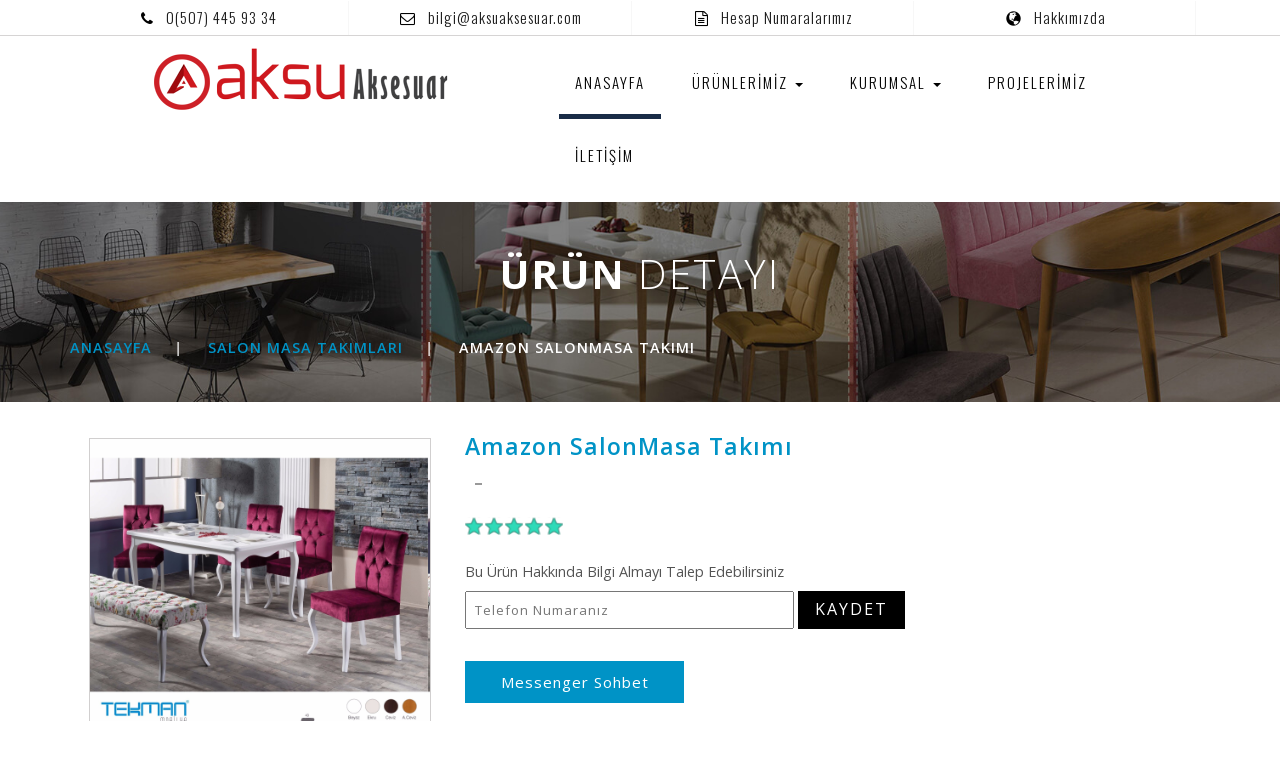

--- FILE ---
content_type: text/html; charset=utf-8
request_url: http://aksuaksesuar.com/Amazon-SalonMasa-Takimi-50
body_size: 33010
content:



<!DOCTYPE html>

<html lang="tr-TR">
<head><title>
	Amazon SalonMasa Takımı
</title>
    <!--/tags -->
    <meta name="viewport" content="width=device-width, initial-scale=1" /><meta http-equiv="Content-Type" content="text/html; charset=utf-8" />

    <script type="application/x-javascript"> addEventListener("load", function() { setTimeout(hideURLbar, 0); }, false);
		function hideURLbar(){ window.scrollTo(0,1); } </script>
    <link rel="favicon" href="favicon.ico" type="image/icon" />
    <!--//tags -->
    <link href="css/bootstrap.css" rel="stylesheet" type="text/css" media="all" /><link rel="stylesheet" href="css/flexslider.css" type="text/css" media="screen" /><link href="css/font-awesome.css" rel="stylesheet" /><link href="css/easy-responsive-tabs.css" rel="stylesheet" type="text/css" /><link href="css/style.css" rel="stylesheet" type="text/css" media="all" />
  
    
    <!-- //for bootstrap working -->
    <link href="//fonts.googleapis.com/css?family=Open+Sans:300,300i,400,400i,600,600i,700,700i,800" rel="stylesheet" /><link href="//fonts.googleapis.com/css?family=Lato:400,100,100italic,300,300italic,400italic,700,900,900italic,700italic" rel="stylesheet" type="text/css" /><link href="https://fonts.googleapis.com/css?family=Mina" rel="stylesheet" /><link href="https://fonts.googleapis.com/css?family=Oswald:300" rel="stylesheet" /><link href="https://fonts.googleapis.com/css?family=Rajdhani" rel="stylesheet" /><link href="https://fonts.googleapis.com/css?family=Great+Vibes" rel="stylesheet" />
    <!-- Global site tag (gtag.js) - Google Analytics -->


    
<meta name="description" content="Amazon Raylı Lukens Masa takımı" /></head>
<body>
     <form method="post" action="./Amazon-SalonMasa-Takimi-50" id="form1">
<div class="aspNetHidden">
<input type="hidden" name="__VIEWSTATE" id="__VIEWSTATE" value="/[base64]" />
</div>

<div class="aspNetHidden">

	<input type="hidden" name="__VIEWSTATEGENERATOR" id="__VIEWSTATEGENERATOR" value="0166F0B1" />
	<input type="hidden" name="__EVENTVALIDATION" id="__EVENTVALIDATION" value="/wEdAANc10cAsSlmQiLMUQp9UFPu25iVfJsItQ5kMTqyNkdqrIw7t+aOQlJ+rpluCTaRNadtJKziIZCtucnQqpnYIYRj8YMcOQ==" />
</div>
    <!-- header -->
    <div class="header" id="home">
        <div class="container oswaldyazi">
            <ul>
                <li><i class="fa fa-phone" aria-hidden="true"></i><a href="tel://05074459334">0(507) 445 93 34</a></li>
                <li><i class="fa fa-envelope-o" aria-hidden="true"></i><a href="mailto:bilgi@aksuaksesuar.com">bilgi@aksuaksesuar.com</a></li>
              
                 <li><a href="HesapNumaralari" ><i class="fa fa-file-text-o" aria-hidden="true"></i>Hesap Numaralarımız</a></li>
                <li>
                    
                    <a href="Hakkimizda" ><i class="glyphicon glyphicon-globe" aria-hidden="true"></i>Hakkımızda </a>


                </li>
                

            </ul>
        </div>
    </div>
    <!-- //header -->
    <!-- header-bot -->
    <div class="header-bot">
        <div class="header-bot_inner_wthreeinfo_header_mid">
            <div class="col-md-5 logo_agile">
                <h1><a href="default.aspx">
                    <img src="images/logoana.png" /></a></h1>
            </div>
            <div class="col-md-7 header-middle">
               <nav class="navbar navbar-default">
                    <div class="container-fluid">
                        <!-- Brand and toggle get grouped for better mobile display -->
                        <div class="navbar-header">
                            <button type="button" class="navbar-toggle collapsed" data-toggle="collapse" data-target="#bs-example-navbar-collapse-1" aria-expanded="false">
                                <span class="sr-only">Toggle navigation</span>
                                <span class="icon-bar"></span>
                                <span class="icon-bar"></span>
                                <span class="icon-bar"></span>
                            </button>
                        </div>
                        <!-- Collect the nav links, forms, and other content for toggling -->
                        <div class="collapse navbar-collapse menu--shylock oswaldyazi" id="bs-example-navbar-collapse-1">
                            <ul class="nav navbar-nav menu__list">
                                <li class="active menu__item menu__item--current"><a class="menu__link" href="http://aksuaksesuar.com">ANASAYFA <span class="sr-only">(current)</span></a></li>
 <li class="dropdown menu__item">
                                    <a href="#" class="dropdown-toggle menu__link" data-toggle="dropdown" role="button" aria-haspopup="true" aria-expanded="false"> ÜRÜNLERİMİZ <span class="caret"></span></a>
                                    <ul class="dropdown-menu multi-column columns-3">
                                        <div class="agile_inner_drop_nav_info">
                                            <div class="col-sm-6 multi-gd-img1 multi-gd-text ">
                                                <a href="Urunlerimiz">
                                                    <img src="images/top2.jpg" alt=" " /></a>
                                            </div>
                                            <div class="col-sm-6 multi-gd-img">
                                                <ul class="multi-column-dropdown">
                                                    
                                                            <li><a href="mutfak-masa-takimlari-izmir-25">Mutfak Masa Takımları</a></li>
                                                        
                                                            <li><a href="mutfak-kose-ve-ekbanklar-izmir-24">Mutfak Köşe ve Ekbanklar</a></li>
                                                        
                                                            <li><a href="salon-masa-takimlari-izmir-26">Salon Masa Takımları</a></li>
                                                        
                                                            <li><a href="ahsap-kutuk--masif-masalar-izmir-31">Ahşap Kütük & Masif Masalar</a></li>
                                                        
                                                            <li><a href="sandalye-modelleri-izmir-28">Sandalye Modelleri</a></li>
                                                        
                                                </ul>
                                            </div>
                                            
                                            <div class="clearfix"></div>
                                        </div>
                                    </ul>
                                </li>

                                 <li class="menu__item dropdown">
                                    <a class="menu__link" href="#" class="dropdown-toggle" data-toggle="dropdown">KURUMSAL <b class="caret"></b></a>
                                    <ul class="dropdown-menu agile_short_dropdown">
                                        <li><a href="Hakkimizda">HAKKIMIZDA</a></li>
                                        <li><a href="VizyonMisyon">VİZYONUMUZ VE MİSYONUMUZ</a></li>
                                   
                                    </ul>
                                </li>
                                
                               
                           
                              
                               
                              
                                <li class=" menu__item"><a class="menu__link" href="Referanslarimiz">PROJELERİMİZ</a></li>
                                
                                <li class=" menu__item"><a class="menu__link" href="iletisim">İLETİŞİM</a></li>
                            </ul>
                        </div>
                    </div>
                </nav>
            </div>
         
       
            <div class="clearfix"></div>
        </div>
    </div>
    <!-- //header-bot -->
    <!-- banner -->
    <div class="ban-top">
        <div class="container">
            <div class="top_nav_left">
                
                
            </div>
            
            <div class="clearfix"></div>
        </div>
    </div>
    <!-- //banner-top -->
    
    <!--/single_page-->
       <!-- /banner_bottom_agile_info -->
<div class="page-head_agile_info_w3l">
		<div class="container">
			<h3>ÜRÜN  <span>DETAYI </span></h3>
			<!--/w3_short-->
				 <div class="services-breadcrumb">
						<div class="agile_inner_breadcrumb">

						   <ul class="w3_short">
								<li><a href="index.html">Anasayfa</a><i>|</i></li>
								<li><a href="#">
                                    Salon Masa Takımları</a><i>|</i> </li>
                               <li>
                                   Amazon SalonMasa Takımı</li>
							</ul>
						 </div>
				</div>
	   <!--//w3_short-->
	</div>
</div>

  <!-- banner-bootom-w3-agileits -->
<div class="banner-bootom-w3-agileits">
	<div class="container">
	     <div class="col-md-4 single-right-left ">
			<div class="grid images_3_of_2">
				<div class="flexslider">
					
					<ul class="slides">
                        
                                <li data-thumb="ANAC/AlbumYapisi/800/509ba4b7-f22a-4ff3-94fa-43c90d8d0e75.jpg">
							<div class="thumb-image"> <img src="ANAC/AlbumYapisi/800/509ba4b7-f22a-4ff3-94fa-43c90d8d0e75.jpg" data-imagezoom="true" class="img-responsive"> </div>
						</li>
                            
					</ul>
					<div class="clearfix"></div>
				</div>	
			</div>
		</div>
		<div class="col-md-8 single-right-left simpleCart_shelfItem">
					<h3>
                        Amazon SalonMasa Takımı</h3>
					<p><span class="item_price">
                        </span> <del>-  </del></p>
					<div class="rating1">
						<span class="starRating">
							<input id="rating5" type="radio" name="rating" value="5" checked="">
							<label for="rating5">5</label>
							<input id="rating4" type="radio" name="rating" value="4">
							<label for="rating4">4</label>
							<input id="rating3" type="radio" name="rating" value="3" >
							<label for="rating3">3</label>
							<input id="rating2" type="radio" name="rating" value="2">
							<label for="rating2">2</label>
							<input id="rating1" type="radio" name="rating" value="1" >
							<label for="rating1">1</label>
						</span>
					</div>
					<div class="description">
						<h5>Bu Ürün Hakkında Bilgi Almayı Talep Edebilirsiniz</h5>
                        
                        
                        <input name="ctl00$ContentPlaceHolder1$Txtnumara" type="text" id="ContentPlaceHolder1_Txtnumara" placeholder="Telefon Numaranız" required="Button1" />
                        <input type="submit" name="ctl00$ContentPlaceHolder1$Button1" value="KAYDET" id="ContentPlaceHolder1_Button1" />
                        
					
					
					</div>
					
					
					<div class="occasion-cart">
                        
						<div class="snipcart-details2 top_brand_home_details item_add single-item hvr-outline-out3 button2">
                            <a target="_blank" href="https://www.facebook.com/aksuaksesuar">Messenger Sohbet</a>
                            
														</div>
                        <div class="snipcart-details2 top_brand_home_details item_add single-item hvr-outline-out2 button2">
                            <a target="_blank" href="https://api.whatsapp.com/send?l=tr&phone=905074459334">Whatsapp Sohbet</a>
                            
														</div>
																		
					</div>
				
					
<ul class="social-nav model-3d-0 footer-social w3_agile_social single_page_w3ls">
						                                   <li class="share  oswaldyazi">SOSYAL : </li>
															<li><a target="_blank"  href="https://www.facebook.com/aksuaksesuar" class="facebook">
																  <div class="front"><i class="fa fa-facebook" aria-hidden="true"></i></div>
																  <div class="back"><i class="fa fa-facebook" aria-hidden="true"></i></div></a></li>
                                                                <li><a target="_blank"  href="https://www.instagram.com/aksuaksesuar" class="instagram">
																  <div class="front"><i class="fa fa-instagram" aria-hidden="true"></i></div>
																  <div class="back"><i class="fa fa-instagram" aria-hidden="true"></i></div></a></li>
															<li><a target="_blank" href="https://twitter.com/aksuaksesuar" class="twitter"> 
																  <div class="front"><i class="fa fa-twitter" aria-hidden="true"></i></div>
																  <div class="back"><i class="fa fa-twitter" aria-hidden="true"></i></div></a></li>
															
															
    
														</ul>

		      </div>
	 			<div class="clearfix"> </div>
				<!-- /new_arrivals --> 
	<div class="responsive_tabs_agileits"> 
				<div id="horizontalTab">
						<ul class="resp-tabs-list">
							<li>ÜRÜN DETAYI</li>
							
						
						</ul>
					<div class="resp-tabs-container">
					<!--/tab_one-->
					   <div class="tab1">

							<div class="single_page_agile_its_w3ls">
							  <h6>
                                  Amazon SalonMasa Takımı</h6>
                                <p>&nbsp;Amazon Raylı Lukens Masa takımı</p>
							   <p>
                                 
                               <img width="100%" src="ANAC/AlbumYapisi/800/509ba4b7-f22a-4ff3-94fa-43c90d8d0e75.jpg" class="img-responsive"> <br />
                            
							   </p>
							   
							</div>
						</div>
						<!--//tab_one-->
					
					</div>
				</div>	
			</div>
	<!-- //new_arrivals --> 
	  	<!--/slider_owl-->
	
			<div class="w3_agile_latest_arrivals">
			<h3 class="wthree_text_info">DİĞER <span>ÜRÜNLERİMİZ</span></h3>	
                
                        <div class="col-md-3 product-men single">
								<div class="men-pro-item simpleCart_shelfItem">
									<div class="men-thumb-item">
										<img src="ANAC/AlbumYapisi/Net/63/Ceviz_Kutuk_Masa9300231.jpg" alt="Ceviz Kütük Salon Masa Takımı" class="pro-image-front">
										<img src="ANAC/AlbumYapisi/Net/63/Ceviz_Kutuk_Masa9300231.jpg" alt="Ceviz Kütük Salon Masa Takımı" class="pro-image-back">
											<div class="men-cart-pro">
												<div class="inner-men-cart-pro">
													<a href="Ceviz-Kutuk-Salon-Masa-Takimi-36" class="link-product-add-cart">İncele</a>
												</div>
											</div>
										
											
									</div>
									<div class="item-info-product ">
										<h4><a href="Ceviz-Kutuk-Salon-Masa-Takimi-36">Ceviz Kütük Salon Masa Takımı</a></h4>
										<div class="info-product-price">
											<span class="item_price"></span>
											<del></del>
										</div>
																	
									</div>
								</div>
							</div>
                    
                        <div class="col-md-3 product-men single">
								<div class="men-pro-item simpleCart_shelfItem">
									<div class="men-thumb-item">
										<img src="ANAC/AlbumYapisi/Net/63/Mese_Kutuk_Masa5878407.jpg" alt="Meşe Kütük Salon Masa Takımı" class="pro-image-front">
										<img src="ANAC/AlbumYapisi/Net/63/Mese_Kutuk_Masa5878407.jpg" alt="Meşe Kütük Salon Masa Takımı" class="pro-image-back">
											<div class="men-cart-pro">
												<div class="inner-men-cart-pro">
													<a href="Mese-Kutuk-Salon-Masa-Takimi-37" class="link-product-add-cart">İncele</a>
												</div>
											</div>
										
											
									</div>
									<div class="item-info-product ">
										<h4><a href="Mese-Kutuk-Salon-Masa-Takimi-37">Meşe Kütük Salon Masa Takımı</a></h4>
										<div class="info-product-price">
											<span class="item_price"></span>
											<del></del>
										</div>
																	
									</div>
								</div>
							</div>
                    
                        <div class="col-md-3 product-men single">
								<div class="men-pro-item simpleCart_shelfItem">
									<div class="men-thumb-item">
										<img src="ANAC/AlbumYapisi/Net/63/Leyal_Beyaz__Rayli_Masa_Takimi5838011.jpg" alt="Leyal Beyaz Salon Masa Takımı" class="pro-image-front">
										<img src="ANAC/AlbumYapisi/Net/63/Leyal_Beyaz__Rayli_Masa_Takimi5838011.jpg" alt="Leyal Beyaz Salon Masa Takımı" class="pro-image-back">
											<div class="men-cart-pro">
												<div class="inner-men-cart-pro">
													<a href="Leyal-Beyaz-Salon-Masa-Takimi-38" class="link-product-add-cart">İncele</a>
												</div>
											</div>
										
											
									</div>
									<div class="item-info-product ">
										<h4><a href="Leyal-Beyaz-Salon-Masa-Takimi-38">Leyal Beyaz Salon Masa Takımı</a></h4>
										<div class="info-product-price">
											<span class="item_price"></span>
											<del></del>
										</div>
																	
									</div>
								</div>
							</div>
                    
                        <div class="col-md-3 product-men single">
								<div class="men-pro-item simpleCart_shelfItem">
									<div class="men-thumb-item">
										<img src="ANAC/AlbumYapisi/Net/63/Leyal-Antrasit-Ceviz--Rayli-Masa-Takimi1732963.jpg" alt="Leyal Antrasit Ceviz Salon Masa Takımı" class="pro-image-front">
										<img src="ANAC/AlbumYapisi/Net/63/Leyal-Antrasit-Ceviz--Rayli-Masa-Takimi1732963.jpg" alt="Leyal Antrasit Ceviz Salon Masa Takımı" class="pro-image-back">
											<div class="men-cart-pro">
												<div class="inner-men-cart-pro">
													<a href="Leyal-Antrasit-Ceviz-Salon-Masa-Takimi-39" class="link-product-add-cart">İncele</a>
												</div>
											</div>
										
											
									</div>
									<div class="item-info-product ">
										<h4><a href="Leyal-Antrasit-Ceviz-Salon-Masa-Takimi-39">Leyal Antrasit Ceviz Salon Masa Takımı</a></h4>
										<div class="info-product-price">
											<span class="item_price"></span>
											<del></del>
										</div>
																	
									</div>
								</div>
							</div>
                    
					  
                       
							<div class="clearfix"> </div>
					<!--//slider_owl-->
		         </div>
	        </div>
 </div>
<!--//single_page-->

    <div class="coupons">
        <div class="coupons-grids text-center">
            <div class="w3layouts_mail_grid">
                <div class="col-md-3 w3layouts_mail_grid_left">
                    <div class="w3layouts_mail_grid_left1 hvr-radial-out">
                        <i class="fa fa-truck" aria-hidden="true"></i>
                    </div>
                    <div class="w3layouts_mail_grid_left2">
                        <h3>ÜCRETSİZ TESLİMAT</h3>
                        <p>Tüm Ürünlerimizi Ücretsiz Olarak Tesliman ve Kurulumunu Yapmaktayız.</p>
                    </div>
                </div>
                <div class="col-md-3 w3layouts_mail_grid_left">
                    <div class="w3layouts_mail_grid_left1 hvr-radial-out">
                        <i class="fa fa-headphones" aria-hidden="true"></i>
                    </div>
                    <div class="w3layouts_mail_grid_left2">
                        <h3>MÜŞTERİ TEMSİLCİSİ</h3>
                        <p>Dilediğiniz zaman bizimle iletişime geçerek ürünlerimiz hakkında bilgi alabilirsiniz.</p>
                    </div>
                </div>
                <div class="col-md-3 w3layouts_mail_grid_left">
                    <div class="w3layouts_mail_grid_left1 hvr-radial-out">
                        <i class="fa fa-shopping-bag" aria-hidden="true"></i>
                    </div>
                    <div class="w3layouts_mail_grid_left2">
                        <h3>KALİTELİ VE MODERN ÜRÜNLER</h3>
                        <p>Profesyonel Tasarımcılarımız ile Güvenli ve Modern Ürünlere Sahip Olun</p>
                    </div>
                </div>
                <div class="col-md-3 w3layouts_mail_grid_left">
                    <div class="w3layouts_mail_grid_left1 hvr-radial-out">
                        <i class="fa fa-gift" aria-hidden="true"></i>
                    </div>
                    <div class="w3layouts_mail_grid_left2">
                        <h3>GARANTİLİ VE ORJİNAL ÜRÜNLER</h3>
                        <p>Tüm Ürünlerimiz Garantili ve Orjinaldir.</p>
                    </div>
                </div>
                <div class="clearfix"></div>
            </div>

        </div>
    </div>
    <!-- footer -->
    <div class="footer">
        <div class="footer_agile_inner_info_w3l">
            <div class="col-md-5 footer-left">
                <h2><a href="http://aksuaksesuar.com">Aksu Aksesuar</a></h2>
                <p>
                   Firmamız İstanbul Sultanbeylide Bulunan Satış Noktası Başta Olmak Üzere Tüm Türkiyeye Ürün Gönderimi Yapmaktayız <br />
                    Profesyonel Ekibmiz ve Mükemmel Kaliteli Ürünleri En Uygun Fiyatlara Sahip Olabiliceğiniz Harika Ürünleri Sizlerle Buluşturuyoruz.
                </p>
              
<ul class="social-nav model-3d-0 footer-social w3_agile_social single_page_w3ls">
						                                   <li class="share  oswaldyazi">SOSYAL : </li>
															<li><a target="_blank"  href="https://www.facebook.com/aksuaksesuar" class="facebook">
																  <div class="front"><i class="fa fa-facebook" aria-hidden="true"></i></div>
																  <div class="back"><i class="fa fa-facebook" aria-hidden="true"></i></div></a></li>
                                                                <li><a target="_blank"  href="https://www.instagram.com/aksuaksesuar" class="instagram">
																  <div class="front"><i class="fa fa-instagram" aria-hidden="true"></i></div>
																  <div class="back"><i class="fa fa-instagram" aria-hidden="true"></i></div></a></li>
															<li><a target="_blank" href="https://twitter.com/aksuaksesuar" class="twitter"> 
																  <div class="front"><i class="fa fa-twitter" aria-hidden="true"></i></div>
																  <div class="back"><i class="fa fa-twitter" aria-hidden="true"></i></div></a></li>
															
															
    
														</ul>

            </div>
            <div class="col-md-7 footer-right">
                <div class="sign-grds">
                    <div class="col-md-6 sign-gd">
                        <h4>Ana <span>Başlıklar</span> </h4>
                        <ul>
                            <li><a href="http://aksuaksesuar.com">Anasayfa</a></li>
                            <li><a href="Urunlerimiz">Koleksiyon Ürünleriz</a></li>
                            
                            <li><a href="Hakkimizda">Hakkımızda</a></li>
                            <li><a href="HesapNumaralari">Hesap Numaralarımız</a></li>
                            <li><a href="iletisim">İletişim</a></li>
                        </ul>
                    </div>

                    <div class="col-md-6 sign-gd-two">
                        <h4>İLETİŞİM <span>SEÇENEKLERİ</span></h4>
                        <div class="w3-address">
                            <div class="w3-address-grid">
                                <div class="w3-address-left">
                                    <i class="fa fa-phone" aria-hidden="true"></i>
                                </div>
                                <div class="w3-address-right">
                                    <h6>Telefon Numaramız</h6>
                                    
                                    <p>Whatpsapp ve Sipariş Hattı<br /> <a target="_blank" href="https://api.whatsapp.com/send?l=tr&phone=905074459334">
                                        905074459334</a></p>
                                    <p>Showroom Tel & Fax<br /> <a target="_blank" href="tel://05074459334">0(507) 445 93 34</a></p>
                                   
                                </div>
                                <div class="clearfix"></div>
                            </div>
                            <div class="w3-address-grid">
                                <div class="w3-address-left">
                                    <i class="fa fa-envelope" aria-hidden="true"></i>
                                </div>
                                <div class="w3-address-right">
                                    <h6>E-Posta Adresimiz</h6>
                                    <p><a href="mailto:bilgi@aksuaksesuar.com"> bilgi@aksuaksesuar.com</a></p>
                                </div>
                                <div class="clearfix"></div>
                            </div>
                            <div class="w3-address-grid">
                                <div class="w3-address-left">
                                    <i class="fa fa-map-marker" aria-hidden="true"></i>
                                </div>
                                <div class="w3-address-right">
                                    <h6>Aksu Aksesuar Merkez</h6>
                                    <p>
                                        Yavuz Selim Mahallesi Eyyübi Caddesi  No :113 &nbsp; SULTANBEYLİ / İSTANBUL 
								
                                    </p>
                                </div>
                                <div class="clearfix"></div>
                            </div>
                        </div>
                    </div>
                    
                    <div class="clearfix"></div>
                </div>
            </div>
            <div class="clearfix"></div>
           
            <p class="copy-right">&copy 2025 Aksu Aksesuar Tüm Hakları Saklıdır İzinsiz Görsel Kullanılamaz | Web Tasarım <a href="http://tiklaajans.com/">Tıkla Ajans</a></p>
        </div>
    </div>
    <!-- //footer -->

    <!-- login -->    

    <!-- //login -->
    <a href="#home" class="scroll" id="toTop" style="display: block;"><span id="toTopHover" style="opacity: 1;"></span></a>

    <!-- js -->
    <script type="text/javascript" src="js/jquery-2.1.4.min.js"></script>
    <!-- //js -->
    <script src="js/modernizr.custom.js"></script>
    <!-- Custom-JavaScript-File-Links -->
    <!-- cart-js -->
    <script src="js/minicart.min.js"></script>
    <script>
        // Mini Cart
        paypal.minicart.render({
            action: '#'
        });

        if (~window.location.search.indexOf('reset=true')) {
            paypal.minicart.reset();
        }
    </script>

    <!-- //cart-js -->
    <!-- script for responsive tabs -->
    <script src="js/imagezoom.js"></script>
    <script src="js/easy-responsive-tabs.js"></script>
    <script>
        $(document).ready(function () {
            $('#horizontalTab').easyResponsiveTabs({
                type: 'default', //Types: default, vertical, accordion           
                width: 'auto', //auto or any width like 600px
                fit: true,   // 100% fit in a container
                closed: 'accordion', // Start closed if in accordion view
                activate: function (event) { // Callback function if tab is switched
                    var $tab = $(this);
                    var $info = $('#tabInfo');
                    var $name = $('span', $info);
                    $name.text($tab.text());
                    $info.show();
                }
            });
            $('#verticalTab').easyResponsiveTabs({
                type: 'vertical',
                width: 'auto',
                fit: true
            });
        });
    </script>
    <!-- FlexSlider -->
<script src="js/jquery.flexslider.js"></script>
						<script>
                            // Can also be used with $(document).ready()
                            $(window).load(function () {
                                $('.flexslider').flexslider({
                                    animation: "slide",
                                    controlNav: "thumbnails"
                                });
                            });
						</script>
					<!-- //FlexSlider-->
    <!-- //script for responsive tabs -->
    <!-- stats -->
    <script src="js/jquery.waypoints.min.js"></script>
    <script src="js/jquery.countup.js"></script>
    <script>
        $('.counter').countUp();
    </script>
    <!-- //stats -->
    <!-- start-smoth-scrolling -->
    <script type="text/javascript" src="js/move-top.js"></script>
    <script type="text/javascript" src="js/jquery.easing.min.js"></script>
    <script type="text/javascript">
        jQuery(document).ready(function ($) {
            $(".scroll").click(function (event) {
                event.preventDefault();
                $('html,body').animate({ scrollTop: $(this.hash).offset().top }, 1000);
            });
        });
    </script>
    <!-- here stars scrolling icon -->
    <script type="text/javascript">
        $(document).ready(function () {
			/*
				var defaults = {
				containerID: 'toTop', // fading element id
				containerHoverID: 'toTopHover', // fading element hover id
				scrollSpeed: 1200,
				easingType: 'linear' 
				};
			*/

            $().UItoTop({ easingType: 'easeOutQuart' });

        });
    </script>
    <!-- //here ends scrolling icon -->


    <!-- for bootstrap working -->
    <script type="text/javascript" src="js/bootstrap.js"></script>
         </form>
</body>
</html>


--- FILE ---
content_type: text/css
request_url: http://aksuaksesuar.com/css/easy-responsive-tabs.css
body_size: 4620
content:

body {
  margin: 0px;
  padding: 0px;
}

ul.resp-tabs-list,
p {
  margin: 0px;
  padding: 0px;
}

.resp-tabs-list li {
    display: inline-block;
    padding: 12px 20px;
    margin: 0;
    list-style: none;
    cursor: pointer;
    float: left;
    color: #2A2B2F;
    width: 25%;
    text-align: center;
    font-size: 1em;
    font-weight: 700;
    letter-spacing: 1px;
    text-transform: uppercase;
}
.resp-tabs-list li {
}
.resp-tabs-container {
  padding: 0px;
  clear: left;
}
ul.resp-tabs-list li i {
    display: block;
    font-size: 2em;
    color: #000;
    margin-bottom: 0.3em;
}
h2.resp-accordion {
  cursor: pointer;
  padding: 5px;
  display: none;
}

.resp-tab-content {
  display: none;
}
.resp-tab-active {
  border-bottom: 4px solid #fc636b;
  margin-bottom: -1px !important;
  position:relative;
  background:#fc636b;
}
.resp-tab-active:before {
    content: '';
    position: absolute;
    width: 0;
    height: 0;
    border-top: 10px solid #fc636b;
    border-left: 10px solid rgba(69, 42, 21, 0);
    border-right: 10px solid rgba(199, 57, 57, 0);
    left: 45%;
    top: 103%;
    transition: 0.5s all;
    -webkit-transition: 0.5s all;
    -o-transition: 0.5s all;
    -moz-transition: 0.5s all;
    -ms-transition: 0.5s all;
}

.resp-tab-active {
     background-color:#fc636b;
}

.resp-content-active,
.resp-accordion-active { display: block; }

h2.resp-accordion {
    font-size: 17px;
    border: 1px solid #c1c1c1;
    border-top: 0px solid #c1c1c1;
    margin: 0px;
    padding: 16px 15px;
    letter-spacing: 1px;
}

h2.resp-tab-active {
  border-bottom: 0px solid #fff !important;
  margin-bottom: 0px !important;
  padding: 10px 15px !important;
}

h2.resp-tab-title:last-child {
  border-bottom: 12px solid #c1c1c1 !important;
  background: blue;
}

/*-----------Vertical tabs-----------*/

.resp-vtabs ul.resp-tabs-list {
  float: left;
  width: 30%;
}

.resp-vtabs .resp-tabs-list li {
  display: block;
  padding: 15px 15px !important;
  margin: 0;
  cursor: pointer;
  float: none;
}

.resp-vtabs .resp-tabs-container {
  padding: 0px;
  background-color: #fff;
  border: 1px solid #c1c1c1;
  float: left;
  width: 68%;
  border-radius: 4px;
  clear: none;
}

.resp-vtabs .resp-tab-content { border: none; }

.resp-vtabs li.resp-tab-active {
  border: 1px solid #c1c1c1;
  border-right: none;
  background-color: #fff;
  position: relative;
  z-index: 1;
  margin-right: -1px !important;
  padding: 14px 15px 15px 14px !important;
}

.resp-arrow {
  width: 0;
  height: 0;
  float: right;
  margin-top: 3px;
  border-left: 6px solid transparent;
  border-right: 6px solid transparent;
  border-top: 12px solid #1c2020;
}

h2.resp-tab-active span.resp-arrow {
    border: none;
    border-left: 6px solid transparent;
    border-right: 6px solid transparent;
    border-bottom: 12px solid #ffffff;
}

/*-----------Accordion styles-----------*/

h2.resp-tab-active { background: #ffffff !important; }

.resp-easy-accordion h2.resp-accordion { display: block; }

.resp-easy-accordion .resp-tab-content { border: 1px solid #c1c1c1; }

.resp-easy-accordion .resp-tab-content:last-child { border-bottom: 1px solid #c1c1c1 !important; }

.resp-jfit {
  width: 100%;
  margin: 0px;
}

.resp-tab-content-active { display: block; }

h2.resp-accordion:first-child { border-top: 1px solid #c1c1c1 !important; }

/*Here your can change the breakpoint to set the accordion, when screen resolution changed*/

@media(max-width:991px){
	.resp-tabs-list li {
		display: inline-block;
		width: 25%;
		font-size: 1em;
	}
}
@media only screen and (max-width: 768px) {

ul.resp-tabs-list { display: none; }

h2.resp-accordion { display: block; }

.resp-vtabs .resp-tab-content { border: 1px solid #C1C1C1; }

.resp-vtabs .resp-tabs-container {
  border: none;
  float: none;
  width: 100%;
  min-height: initial;
  clear: none;
}

.resp-accordion-closed { display: none !important; }

.resp-vtabs .resp-tab-content:last-child { border-bottom: 1px solid #c1c1c1 !important; }

h2.resp-tab-active {
    background: #fc636b !important;
}
}
@media only screen and (max-width: 568px) {
	.resp-arrow {
		margin-top: 8px;
		border-top: 9px solid #1c2020;
	}
	h2.resp-tab-active span.resp-arrow {
		border-bottom: 9px solid #e54945;
	}
}
@media only screen and (max-width: 384px) {
	.resp-arrow {
		margin-top: 7px;
		border-top: 8px solid #1c2020;
		border-left: 5px solid transparent;
		border-right: 5px solid transparent;
	}
	h2.resp-tab-active span.resp-arrow {
		border-bottom: 8px solid #e54945;
		border-left: 5px solid transparent;
		border-right: 5px solid transparent;
	}
}

--- FILE ---
content_type: text/css
request_url: http://aksuaksesuar.com/css/style.css
body_size: 114991
content:
/*--
Author: W3layouts
Author URL: http://w3layouts.com
License: Creative Commons Attribution 3.0 Unported
License URL: http://creativecommons.org/licenses/by/3.0/
--*/
.tabrenk{ color:#fff !important}
.mavirenk{
    color:#0093c6 !important;
}
.Slogan {
    color: #636363;
    font-size: 33px;
    padding-top: 15px;
    font-family: 'Great Vibes', cursive;
    display: block;
    letter-spacing: 2px;
    text-align:center;
}
.yukseklikayarver {
    height: 251px !important;
    overflow: hidden !important;
}
.minayazi {
    font-family: 'Mina', sans-serif;
}
.oswaldyazi {
    font-family: 'Oswald', sans-serif;
}
.AdresSecme {
    display: block;
    padding: 20px;
    border: solid 1px #101010;
    margin-bottom: 10px;
    overflow: auto;
    margin-top: 10px;
}

    .AdresSecme a {
        color: #000000;
    }

    .AdresSecme:hover {
        border: solid 1px #000000;
    }

    .AdresSecme strong {
        font-weight: bold;
    }

    .AdresSecme span {
        padding-bottom: 5px;
    }

.AdresAdi {
    float: left;
}

.AdresOzet {
    float: left;
    padding-left: 30px;
}

.AdresDuzenle {
    float: right;
    margin-left: 10px;
}

    .AdresDuzenle a {
        color: #2baacc;
    }
html, body{
	margin:0;
	font-size: 100%;
	background: #fff;
	font-family: 'Open Sans', sans-serif;
}
body a {
	text-decoration:none;
	transition:0.5s all;
	-webkit-transition:0.5s all;
	-moz-transition:0.5s all;
	-o-transition:0.5s all;
	-ms-transition:0.5s all;
}
a:hover{
 text-decoration:none;
}
input[type="button"],input[type="submit"]{
	transition:0.5s all;
	-webkit-transition:0.5s all;
	-moz-transition:0.5s all;
	-o-transition:0.5s all;
	-ms-transition:0.5s all;
}

h1,h2,h3,h4,h5,h6{
	margin:0;
font-family: 'Open Sans', sans-serif;
}	
p{
	margin:0;
	letter-spacing:1px;
	font-size: 0.9em;
}
ul{
	margin:0;
	padding:0;
}
label{
	margin:0;
}
/*-- header --*/
.header {
    background: #fff;
    border-bottom: 1px solid #d6d4d4;
}
    .header ul li {
        display: inline-block;
        width: 24.5%;
        text-align: center;
        color: #000000;
        font-size: 15px;
        padding: 7px 0;
        letter-spacing: 1px;
        border-right: 1px solid #f7f7f7;
    }
.header ul li a {
     color: #1a1a1a;
    text-decoration: none;
}
.header ul li i {
    margin-right: 12px;
    top: 2px;
    color: #000000;
}
.header-right {
    text-align: right;
}
.header-left{
    text-align: left;	
}
.header-bot_inner_wthreeinfo_header_mid {
    margin: 0 auto;
    width: 90%;
}
/*-- //header --*/
.social-nav {
    padding: 0;
    list-style: none;
    display: inline-block;
    margin: 1.5em 0 0;
    float: right;
}
.social-nav li {
    display: inline-block;
    margin: 0 6px;
}
.social-nav a {
    display: inline-block;
    float: none;
    width: 30px;
    height: 30px;
    text-decoration: none;
    cursor: pointer;
    text-align: center;
    line-height: 30px;
    background: #000;
    position: relative;
    -webkit-transition: 0.5s;
    -moz-transition: 0.5s;
    -o-transition: 0.5s;
    transition: 0.5s;
}
.model-3d-0 a {
    background:#5C5B5B;
    -webkit-transform-style: preserve-3d;
    -moz-transform-style: preserve-3d;
    -ms-transform-style: preserve-3d;
    -o-transform-style: preserve-3d;
    transform-style: preserve-3d;
}
.model-3d-0 .front, .model-3d-0 .back {
    width: 30px;
    height: 30px;
    position: absolute;
    top: 0;
    left: 0;
    -webkit-transform: translateZ(18px);
    -moz-transform: translateZ(18px);
    -ms-transform: translateZ(18px);
    -o-transform: translateZ(18px);
    transform: translateZ(18px);
    -webkit-backface-visibility: visible;
    -moz-backface-visibility: visible;
    -ms-backface-visibility: visible;
    -o-backface-visibility: visible;
    backface-visibility: visible;
	color:#212121;
	font-size:12px;
}
.model-3d-0 .back {
    -webkit-transform: rotateX(90deg) translateZ(18px);
    -moz-transform: rotateX(90deg) translateZ(18px);
    -ms-transform: rotateX(90deg) translateZ(18px);
    -o-transform: rotateX(90deg) translateZ(18px);
    transform: rotateX(90deg) translateZ(18px);
    -webkit-backface-visibility: hidden;
    -moz-backface-visibility: hidden;
    -ms-backface-visibility: hidden;
    -o-backface-visibility: hidden;
    backface-visibility: hidden;
}
a.twitter .front {
    background: #00acee;
}
a.facebook .front {
    background: #3b5998;
}
a.instagram .front {
    background: #e434b6;
}
a.pinterest .front {
    background: #bd081c;
}
.twitter .back,.facebook .back,.instagram .back,.pinterest .back{
    background:#fff;
}
.model-3d-0 a:hover {
    -webkit-transform: rotateX(-90deg);
    -moz-transform: rotateX(-90deg);
    -ms-transform: rotateX(-90deg);
    -o-transform: rotateX(-90deg);
    transform: rotateX(-90deg);
}
.model-3d-0 a:hover .back {
    -webkit-backface-visibility: visible;
    -moz-backface-visibility: visible;
    -ms-backface-visibility: visible;
    -o-backface-visibility: visible;
    backface-visibility: visible;
}
.w3_agile_social .front i{
	color: #fff;
    font-size: 12px;
}
.w3_agile_social .back i{
	color: #000;
    font-size: 12px;
}
.w3ls_team_grid img {
    background: #e4e3e3;
    padding: 7px;
}
/*--social icons--*/
/* Brand Colours */
.facebook{
    background: #3b5998;
}
.twitter{
    background: #00acee;
}
.google-plus{
	background:#dd4b39;
}
.rss{
	background:#f26522;
}
.social-icon-w3-agile {
    width: 25%;
    float: left;
    text-align: center;
    padding:1.5em 0;
}
.social-icon-w3-agile i {
    color: #fff;
    font-size:28px;
}
.social-agileinfo a:hover {
    opacity: 0.8;
}
li.share {
    vertical-align: super;
    font-size: 1em;
    /*font-weight: 600;*/
    letter-spacing: 2px;
}
/*--social-icons--*/
.logo_agile {
    text-align: center;
}
.logo_agile span {
    background: #000;
    padding: 0 17px;
    font-weight: bold;
    color: #fff;
}
.logo_agile h1 a {
    font-weight: 300;
    color: #000;
    letter-spacing: 1px;
    font-size: 1.5em;
	position:relative;
}
.logo_agile h1 a:hover {
  text-decoration:none;
}
i.fa.fa-shopping-bag.top_logo_agile_bag {
    position: absolute;
    font-size: 17px;
    top: 66px;
    right: 14px;
    color: #0093c6;
}

/*-- header-bot --*/
.header-left img {
    width: 73%;
}
.header-bot {
    padding: 10px 0;
}
.header-middle form input[type="search"] {
    outline: none;
    border: none;
    width: 87%;
    padding: 12px 10px;
    color: #848484;
    font-size: 16px;
    border: 1px solid #ddd;
	letter-spacing:1px;
}
.header-middle form input[type="submit"]{
    background: url(../images/search.png) no-repeat 4px 0px #0093c6;
    width: 11%;
    height: 50px;
    border: none;
    padding: 0;
    border: none;
    outline: none;
}
.search {
    float: left;
    width: 57%;
}
.section_room{
    float: left;
    width: 33%;	
}
.sear-sub{
    float: right;
    width: 10%;		
}
.header-middle {
	padding:0;
}
.header-right ul {
    margin-top: 20px;
}
.section_room select option {
    line-height: 1.8em;
}
/* Icons */
.footer-bottom a {

}

/* pop-up text */
.footer-bottom a span {
    color: #fff;
    position: absolute;
    bottom: 0;
    width: 19%;
    left: 59px;
    text-align: center;
    right: -25px;
    padding: 2px 0px;
    font-size: 1em;
    border-radius: 2px;
    background: #0093c6;
    visibility: hidden;
    opacity: 0;
    -o-transition: all .5s cubic-bezier(0.68, -0.55, 0.265, 1.55);
    -webkit-transition: all .5s cubic-bezier(0.68, -0.55, 0.265, 1.55);
    -moz-transition: all .5s cubic-bezier(0.68, -0.55, 0.265, 1.55);
    transition: all .5s cubic-bezier(0.68, -0.55, 0.265, 1.55);
}

/* pop-up text arrow */

.footer-bottom a span:before {
    content: '';
    width: 0;
    height: 0;
    border-left: 5px solid transparent;
    border-right: 5px solid transparent;
    border-top: 5px solid #0093c6;
    position: absolute;
    bottom: -4px;
    left: 21px;
}
.footer-bottom a:hover span {
    bottom: 41px;
    visibility: visible;
    opacity: 1;
}

/*-- //header-bot --*/
/*-- banner-top --*/
.ban-top {
    background: #0093c6;
    padding: 0px 0;
}
.dropdown-menu.columns-3 {
    min-width: 600px;
    padding: 30px 30px;
}
.multi-gd-img img{
	width:100%;
}
/*-- nav-bar --*/
.navbar-default {
    background: none;
    border: none;
    min-height: inherit;
    margin: 0;
    float: left;
}
.navbar-default .navbar-nav > .active > a, .navbar-default .navbar-nav > .active > a:hover, .navbar-default .navbar-nav > .active > a:focus {
    background: none;
}
.navbar-default .navbar-nav > .open > a, .navbar-default .navbar-nav > .open > a:hover, .navbar-default .navbar-nav > .open > a:focus {
    color: #555;
    background: none;
}
.navbar-nav > li {
    margin: 0 15px 0 0;
}
.navbar-nav > li > a {
    padding: 26px 16px;
}
.navbar-collapse {
    padding-right: 0;
    padding-left: 0;
}
.navbar-nav > li > a {
    line-height: inherit;
}

/*-- //nav-bar --*/
/* Common styles for all menus */

.menu__list {
	position: relative;
	display: -webkit-flex;
	display: flex;
	-webkit-flex-wrap: wrap;
	flex-wrap: wrap;
	margin: 0;
	padding: 0;
	list-style: none;
}

.menu__item {
	display: block;
	margin: 0em 0;
}

.menu__link {
	font-size: 1.05em;
	font-weight: bold;
	display: block;
	padding: 1em;
	cursor: pointer;
	-webkit-user-select: none;
	-moz-user-select: none;
	-ms-user-select: none;
	user-select: none;
	-webkit-touch-callout: none;
	-khtml-user-select: none;
	-webkit-tap-highlight-color: rgba(0, 0, 0, 0);
    color:#000000 !important;
}

.menu__link:hover,
.menu__link:focus {
	outline: none;
}

/* Individual styles */
.menu--shylock .menu__link {
	position: relative;
    margin: 0;
	color: #101010;
	-webkit-transition: color 0.4s;
	transition: color 0.4s;
}

.menu--shylock .menu__item--current .menu__link,
.menu--shylock .menu__item--current .menu__link:hover,
.menu--shylock .menu__item--current .menu__link:focus {
	color: #d94f5c;
}

.menu--shylock .menu__item--current .menu__link::after,
.menu--shylock .menu__item--current .menu__link::before {
	-webkit-transform: scale3d(1, 1, 1);
	transform: scale3d(1, 1, 1);
}

.menu--shylock .menu__item--current .menu__link::before {
	-webkit-transition-delay: 0s;
	transition-delay: 0s;
}

.menu--shylock .menu__link:hover,
.menu--shylock .menu__link:focus {
	color: #b5b5b5;
}

.menu--shylock .menu__link:hover::before,
.menu--shylock .menu__link:focus::before {
	-webkit-transform: scale3d(1, 1, 1);
	transform: scale3d(1, 1, 1);
	-webkit-transition-delay: 0s;
	transition-delay: 0s;
}

.menu--shylock .menu__link::before,
.menu--shylock .menu__link::after {
	content: '';
	position: absolute;
	bottom: 0px;
	left: 0;
	width: 100%;
	height: 5px;
	-webkit-transform: scale3d(0, 1, 1);
	transform: scale3d(0, 1, 1);
	-webkit-transform-origin: center left;
	transform-origin: center left;
	-webkit-transition: transform 0.4s cubic-bezier(0.22, 0.61, 0.36, 1);
	transition: transform 0.4s cubic-bezier(0.22, 0.61, 0.36, 1);
}

.menu--shylock .menu__link::before {
    background: #192C47;
    -webkit-transition-delay: 0.4s;
    transition-delay: 0.4s;
}

.menu--shylock .menu__link::after {
    background: #192C47;
}
a.menu__link {
    color: #000000 ;
    font-size: 15px;
    font-weight: normal;
letter-spacing: 2px;
}
.agile_short_dropdown {
    border-radius: 0;
    background: #ffffff;
    text-align: center;
	padding:0;
	border: none;
}
.agile_short_dropdown li a{
	text-transform:uppercase;
	color:#212121;
	font-size:15px;
	/*font-weight:600;*/
	padding: 1em 1em;
	border-bottom: 1px solid #ececef;
}
.agile_short_dropdown > li > a:hover{
    color: #fff;
    text-decoration: none;
    background-color: #0093c6;
}
/*-- //left nav --*/
.top_nav_right {
    float: right;
    width: 21%;
}
.box_1 {
    background: #0093c6;
    padding: 15px 22px;
    text-align: center;
}
.box_1 h3 {
    color: #fff;
    font-size: 1em;
    margin: 0;
	text-decoration:none;
    margin: 0 0 7px 0;
}
.total i {
    top: 2px;
    left: -5px;
}

.box_1 p {
	margin: 0;
    color: #999;
    font-size: 14px;
}
a.simpleCart_empty {
    color: #fff;
    font-size: 13px;
    text-decoration: none;
    text-align: center;
    display: block;
}
.header-right ul li a:hover {
    transform: rotateY(360deg);
}
/*-- //banner-top --*/
.carousel-caption {
    position: inherit;
    min-height:500px!important;
    padding-top:10em;
}
/*-- banner --*/  
.carousel .item{    
	background:-webkit-linear-gradient(rgba(23, 22, 23, 0.2), rgba(23, 22, 23, 0.5)), url(../images/banner1.jpg) no-repeat;
	background:-moz-linear-gradient(rgba(23, 22, 23, 0.2), rgba(23, 22, 23, 0.5)), url(../images/banner1.jpg) no-repeat;
	background:-ms-linear-gradient(rgba(23, 22, 23, 0.2), rgba(23, 22, 23, 0.5)), url(../images/banner1.jpg) no-repeat; 
	background:linear-gradient(rgba(23, 22, 23, 0.2), rgba(23, 22, 23, 0.5)), url(../images/banner1.jpg) no-repeat;
	background-size:cover;	 
}
.carousel .item.item2{   
	background:-webkit-linear-gradient(rgba(23, 22, 23, 0.2), rgba(23, 22, 23, 0.5)), url(../images/banner2.jpg) no-repeat;
	background:-moz-linear-gradient(rgba(23, 22, 23, 0.2), rgba(23, 22, 23, 0.5)), url(../images/banner2.jpg) no-repeat;
	background:-ms-linear-gradient(rgba(23, 22, 23, 0.2), rgba(23, 22, 23, 0.5)), url(../images/banner2.jpg) no-repeat; 
	background:linear-gradient(rgba(23, 22, 23, 0.2), rgba(23, 22, 23, 0.5)), url(../images/banner2.jpg) no-repeat;
	background-size:cover;	
}   
.carousel .item.item3{   
	background:-webkit-linear-gradient(rgba(23, 22, 23, 0.2), rgba(23, 22, 23, 0.5)), url(../images/banner3.jpg) no-repeat;
	background:-moz-linear-gradient(rgba(23, 22, 23, 0.2), rgba(23, 22, 23, 0.5)), url(../images/banner3.jpg) no-repeat;
	background:-ms-linear-gradient(rgba(23, 22, 23, 0.2), rgba(23, 22, 23, 0.5)), url(../images/banner3.jpg) no-repeat; 
	background:linear-gradient(rgba(23, 22, 23, 0.2), rgba(23, 22, 23, 0.5)), url(../images/banner3.jpg) no-repeat;
	background-size:cover;	 
}   
.carousel .item.item4{        
	background:-webkit-linear-gradient(rgba(23, 22, 23, 0.2), rgba(23, 22, 23, 0.5)), url(../images/banner4.jpg) no-repeat;
	background:-moz-linear-gradient(rgba(23, 22, 23, 0.2), rgba(23, 22, 23, 0.5)), url(../images/banner4.jpg) no-repeat;
	background:-ms-linear-gradient(rgba(23, 22, 23, 0.2), rgba(23, 22, 23, 0.5)), url(../images/banner4.jpg) no-repeat;
	background:linear-gradient(rgba(23, 22, 23, 0.2), rgba(23, 22, 23, 0.5)), url(../images/banner4.jpg) no-repeat;
	background-size:cover; 
}  
.carousel .item.item5{    
	background:-webkit-linear-gradient(rgba(23, 22, 23, 0.2), rgba(23, 22, 23, 0.5)), url(../images/banner5.jpg) no-repeat;
	background:-moz-linear-gradient(rgba(23, 22, 23, 0.2), rgba(23, 22, 23, 0.5)), url(../images/banner5.jpg) no-repeat;
	background:-ms-linear-gradient(rgba(23, 22, 23, 0.2), rgba(23, 22, 23, 0.5)), url(../images/banner5.jpg) no-repeat;
	background:linear-gradient(rgba(23, 22, 23, 0.2), rgba(23, 22, 23, 0.5)), url(../images/banner5.jpg) no-repeat;
	background-size:cover; 
}  

.carousel-caption h2, .carousel-caption h3 {
    font-size: 3em;
    font-weight: 300;
    letter-spacing: 14px;
    text-transform: uppercase;
}
    .carousel-caption h2 span, .carousel-caption h3 span {
        font-weight: 800;
        color: #ce181e;
    }
.carousel-caption p {
    letter-spacing: 12px;
    font-size: 1.2em;
    font-weight: 600;
    color: #ffb900;
    margin-top: 1em;
}
.carousel-caption a {
    color: #fff;
    letter-spacing: 3px;
    padding: 8px 20px;
    margin-top: 2em;
}
.codes{
	padding:5em 0; 
	background:#fff; 
}
.codes.agileitsbg2 {
    background: #E74C3C;
	background-image:-webkit-linear-gradient(#ff9d2f, #ff6126);
	background-image:-moz-linear-gradient(#ff9d2f, #ff6126);
	background-image:-ms-linear-gradient(#ff9d2f, #ff6126);
	background-image: linear-gradient(#ff9d2f, #ff6126); 
    padding-bottom: 10em;
}
.codes.agileitsbg3 {
    background: #3498DB;  
    padding-bottom: 10em;
}
.codes.agileitsbg4 {
    background: #2ECC71 ; 
    padding-bottom: 10em;
}
.carousel.slide.grid_3.grid_4 {  
    border-top: 10px solid #3ACFD5;
    border-bottom: 10px solid #3a4ed5;
    -webkit-box-sizing: border-box;
    -moz-box-sizing: border-box;
    box-sizing: border-box;
    background-position: 0 0, 100% 0;
    background-repeat: no-repeat;
    -webkit-background-size: 10px 100%;
    -moz-background-size: 10px 100%;
    background-size: 10px 100%;
    background-image: url([data-uri]Ã¢â‚¬Â¦0iMSIgaGVpZ2h0PSIxIiBmaWxsPSJ1cmwoI2xlc3NoYXQtZ2VuZXJhdGVkKSIgLz48L3N2Zz4=),url([data-uri]Ã¢â‚¬Â¦0iMSIgaGVpZ2h0PSIxIiBmaWxsPSJ1cmwoI2xlc3NoYXQtZ2VuZXJhdGVkKSIgLz48L3N2Zz4=);
    background-image: -webkit-linear-gradient(top, #3acfd5 0%, #3a4ed5 100%), -webkit-linear-gradient(top, #3acfd5 0%, #3a4ed5 100%);
    background-image: -moz-linear-gradient(top, #3acfd5 0%, #3a4ed5 100%), -moz-linear-gradient(top, #3acfd5 0%, #3a4ed5 100%);
    background-image: -o-linear-gradient(top, #3acfd5 0%, #3a4ed5 100%), -o-linear-gradient(top, #3acfd5 0%, #3a4ed5 100%);
    background-image: linear-gradient(to bottom, #3acfd5 0%, #3a4ed5 100%), linear-gradient(to bottom, #3acfd5 0%, #3a4ed5 100%);
}
.carousel-indicators {
    bottom: 8%;
}
/*-- banner --*/
/*-- //banner-bottom --*/
/* Common style */
.grid figure {
	position: relative;
    overflow: hidden;
    background:#000000;
    text-align: center;
}

.grid figure img {
	position: relative;
	display: block;
	opacity: 0.8;
}

.grid figure figcaption {
	padding: 2em;
    -webkit-backface-visibility: hidden;
    backface-visibility: hidden;
}

.grid figure figcaption::before,
.grid figure figcaption::after {
	pointer-events: none;
}

.grid figure figcaption{
	position: absolute;
	top: 0;
	left: 0;
	width: 100%;
	height: 100%;
}

.grid figure h3 {
	word-spacing: -0.15em;
	font-weight: 300;
}

.grid figure h3 span {
	font-weight: 800;
    color: #e71f30;
}

.grid figure p {
    letter-spacing: 12px;
    color: #fff;
    line-height: 2em;
    font-size: 1.1em;
}

figure.effect-roxy img {
	max-width: none;
	width: -webkit-calc(100% + 60px);
	width: calc(100% + 60px);
	width: -moz-calc(100% + 60px);
	width: -o-calc(100% + 60px);
	width: -ms-calc(100% + 60px);
	-webkit-transition: opacity 0.35s, -webkit-transform 0.35s;
	transition: opacity 0.35s, transform 0.35s;
	-webkit-transform: translate3d(-50px,0,0);
	transform: translate3d(-50px,0,0);
	-moz-transform: translate3d(-50px,0,0);
	-o-transform: translate3d(-50px,0,0);
	-ms-transform: translate3d(-50px,0,0);
}

figure.effect-roxy figcaption::before {
	position: absolute;
	top: 30px;
	right: 30px;
	bottom: 30px;
	left: 30px;
    border: 4px solid #fff;
	content: '';
	opacity: 0;
	-webkit-transition: opacity 0.35s, -webkit-transform 0.35s;
	transition: opacity 0.35s, transform 0.35s;
	-webkit-transform: translate3d(-20px,0,0);
	transform: translate3d(-20px,0,0);
	-ms-transform: translate3d(-20px,0,0);
	-moz-transform: translate3d(-20px,0,0);
	-o-transform: translate3d(-20px,0,0);
}

figure.effect-roxy figcaption {
    padding: 3em;
    text-align: right;
    border: 13px solid rgba(255, 255, 255, 0.15);
}

figure.effect-roxy h3 {
    padding: 1.5em 0 .5em;
    font-size: 1.7em;
    color: #fff;
    text-transform: uppercase;
    letter-spacing: 5px;
}
figure.effect-roxy p {
	opacity: 0;
	-webkit-transition: opacity 0.35s, -webkit-transform 0.35s;
	transition: opacity 0.35s, transform 0.35s;
	-webkit-transform: translate3d(-10px,0,0);
	transform: translate3d(-10px,0,0);
}

figure.effect-roxy:hover img,.agileinfo_banner_bottom_grid_three_left:hover img{
	opacity: 0.7;
	-webkit-transform: translate3d(0,0,0);
	transform: translate3d(0,0,0);
}

figure.effect-roxy:hover figcaption::before,
figure.effect-roxy:hover p,.agileinfo_banner_bottom_grid_three_left:hover figcaption::before,
.agileinfo_banner_bottom_grid_three_left:hover p{
	opacity: 1;
	-webkit-transform: translate3d(0,0,0);
	transform: translate3d(0,0,0);
}

.wthree_banner_bottom_grid_three_left1 {
    width: 49.5%;
    float: left;
}
.banner_bottom_agile_info {
    padding: 4em 0;
}
.banner_bottom_agile_info.team {
    background: #f5f5f5;
}
/*-- //banner-bottom --*/
/*-- footer --*/
.footer{
    padding: 4em 0;
    background: #000;
}
.footer_agile_inner_info_w3l {
    width: 90%;
    margin: 0 auto;
}
ul.social-nav.model-3d-0.footer-social.w3_agile_social.two {
    float: none;
}
.footer-left p{
    color: #737070;
    line-height: 2em;
    font-size: 14px;
    margin-top: 22px;
}
.newsright input[type="email"] {
    outline: none;
    width: 100%;
    padding: 10px 14px;
    color: #848484;
    font-size: 14px;
    border: 1px solid #3a3939;
    width: 74%;
    letter-spacing: 3px;
    background: #1f1f1f;
}
.newsright input[type="submit"] {
    border: none;
    padding: 10px 20px 11px;
    font-size: 15px;
    outline: none;
    text-transform: uppercase;
    margin: 0 0 0 -4px;
    font-weight: 700;
    letter-spacing: 1px;
    background: #0093c6;
    color: #fff;
}
.newsright input[type="submit"]:hover{
    background: #fff;
    color: #000;
}
.newsleft h3 {
    font-size: 24px;
    margin-top: 15px;
    color: #fff;
    letter-spacing: 3px;
    font-weight: 700;
}
.sign-gd h4,.sign-gd-two h4 {
    color: #fff;
    font-size: 1.2em;
    margin-bottom: 25px;
    text-transform: uppercase;
    font-weight: 700;
    letter-spacing: 2px;
}
.sign-gd h4 span,.sign-gd-two h4 span{
  font-weight:300;
}
.sign-gd ul li,.sign-gd-two ul li {
    color: #848484;
    line-height: 2em;
    font-size: 14px;
	list-style-type:none;
}
.sign-gd ul li a,.sign-gd-two ul li a{
    color: #737070;
    letter-spacing: 1px;
}
    .sign-gd ul li a:hover, .sign-gd-two ul li a:hover {
        color: #0093c6;
    }
.w3ls-post-grid:nth-child(2){
	margin:1em 0;
}
.w3-address-grid{
    background: #080808;
    padding: 1em;
}
.w3-address-left{
	float:left;
	width:10%;
}
.w3-address-left i.fa.fa-phone,.w3-address-left i.fa.fa-envelope,.w3-address-left i.fa.fa-map-marker{
    color: #FFFFFF;
    font-size: 1em;
}
.w3-address-right{
	float: right;
    width: 87%;
}
.w3-address-right h6{
    color: #FFFFFF;
    font-size: 0.9em;
    margin: 0;
    font-weight: 600;
    letter-spacing: 1px;
}
.w3-address-right p{
    margin: 1em 0 0 0;
    font-size: .9em;
    color: #565656;
}
    .w3-address-right p a {
        color: #0093c6;
        text-decoration: none;
    }
.w3-address-right p a:hover{
	color:#b5b5b5;
}
.w3-address-right p span{
	display:block;
	margin:.5em 0;
}
.w3-address-grid:nth-child(2){
    margin: 0.2em 0;
}
.flickr-post ul li{
	display:inline-block;
	margin:5px 5px;
}
.flickr-post ul li {
    display: inline-block;
    margin: 1% 1%;
    width: 28%;
}
p.copy-right {
    color: #848484;
    text-align: center;
    margin-top: 62px;
    font-size: 14px;
}
p.copy-right a{
    color: #ffffff;
	text-decoration:none;
}
p.copy-right a:hover{
color: #0093c6;	
}
.footer-left h2 a {
    font-size: 0.9em;
    color: #fff;
    font-weight: 300;
    letter-spacing: 2px;
}
.footer-left h2 a span {
    padding: 0 10px;
    background: #0093c6;
    font-weight: 600;
}
/*-- //footer --*/
.multi-gd-img.multi-gd-text h4 {
    position: absolute;
    top: 50%;
    left: 30%;
    font-size: 2em;
    color: #fff;
    font-weight: 300;
    letter-spacing: 10px;
}
.multi-gd-img.multi-gd-text h4  span{
    font-weight:700;
	color:#0093c6;
}
.multi-gd-img.multi-gd-text {
    padding: 0;
}
.styled-input.agile-styled-input-top {
    margin-top: 0;
} 
.address-grid {
    padding: 1em 0em 0 0em;
}
.contact-form {
    background: #181919;
    padding: 5em 3em;
}
.contact input[type="text"], .contact input[type="email"], .contact textarea {
    font-size: 15px;
    letter-spacing: 1px;
    color: #fff;
    padding: 0.5em 1em;
    border: 0;
    width: 100%;
    border-bottom: 1px solid #dcdcdc;
    background: none;
    -webkit-appearance: none;
    outline: none;
}
.contact textarea { 
	min-height: 8em;
    resize: none;
} 
/*-- input-effect --*/
.styled-input input:focus ~ label, .styled-input input:valid ~ label,.styled-input textarea:focus ~ label ,.styled-input textarea:valid ~ label{
    font-size: .9em;
    color: #0093c6;
    top: -1.3em;
    -webkit-transition: all 0.125s;
	-moz-transition: all 0.125s; 
	-o-transition: all 0.125s;
	-ms-transition: all 0.125s;
    transition: all 0.125s;
}
.styled-input {
	width:100%;
	margin: 2em 0 1em;
	position: relative;
}
.styled-input label {
	color: #555;
    padding: 0.5em 0em;
    position: absolute;
    top: 0;
    left: 0;
    -webkit-transition: all 0.3s;
    -moz-transition: all 0.3s;
    transition: all 0.3s;
    pointer-events: none;
    font-weight: 400;
    font-size: 14px;
	letter-spacing:1px;
    display: block;
    line-height: 1em;
}
.styled-input input ~ span, .styled-input textarea ~ span {
    display: block;
    width: 0;
    height: 2px;
    background: rgb(39, 39, 39);
    position: absolute;
    bottom: 0;
    left: 0;
    -webkit-transition: all 0.125s;
    -moz-transition: all 0.125s;
    transition: all 0.125s;
}
.styled-input textarea ~ span { 
    bottom: 5px; 
}
.styled-input input:focus.styled-input textarea:focus { 
	outline: 0; 
} 
.styled-input input:focus ~ span,.styled-input textarea:focus ~ span {
	width: 100%;
	-webkit-transition: all 0.075s;
	-moz-transition: all 0.075s;  
	transition: all 0.075s; 
} 
.white-w3ls{
	color:#fff!important;
}
.modal-body-sub {
    padding:2em !important;
}
.modal-title {
    font-size: 1.1em;
    color: #212121;
    text-transform: uppercase;
    font-weight: 700;
    padding-left: 1em;
    letter-spacing: 2px;
}
.modal-body.modal-body-sub_agile input[type="text"],.modal-body.modal-body-sub_agile input[type="email"],.modal-body.modal-body-sub_agile input[type="password"] {
    font-size: 14px;
    letter-spacing: 1px;
    color: #777;
    padding: 0.5em 1em 0.5em 0;
    border: 0;
    width: 100%;
    border-bottom: 1px solid #dcdcdc;
    background: none;
    -webkit-appearance: none;
    outline: none;
}
h3.agileinfo_sign {
    font-size: 1.2em;
    font-weight: 700;
    text-transform: uppercase;
    letter-spacing: 1px;
    margin-bottom: 2em;
}
.modal_body_right.modal_body_right1 {
    padding: 0;
}
h3.agileinfo_sign span {
font-weight:300;
}

.modal-body.modal-body-sub_agile ::-webkit-input-placeholder{
	color:#212121 !important;
}
.modal-body.modal-body-sub_agile input[type="submit"]{
    border: none;
    padding: 10px 40px 10px;
    font-size: 14px;
    outline: none;
    text-transform: uppercase;
    margin: 0 0 0 -4px;
    font-weight: 700;
    letter-spacing: 1px;
	background:#111;
    color: #fff;
}
.modal-body.modal-body-sub_agile input[type="submit"]:hover{
   background: #0093c6;
}
.modal_body_right.modal_body_right1 img {
    width: 100%;
}
ul.social-nav.model-3d-0.footer-social.w3_agile_social.top_agile_third {
    float: left;
}
.modal-body.modal-body-sub_agile p a {
    font-size: 0.875em;
    color: #212121;
    letter-spacing: 1px;
}
.modal-body.modal-body-sub_agile p {
    font-size: 0.85em;
    font-weight: 600;
    line-height: 2em;
    color: #000;
}
ul.social-nav.model-3d-0.footer-social.w3_agile_social.top_agile_third {
    margin: 2em 0 0.5em 0;
}
.modal_body_left.modal_body_left1 {
  padding-left:0;
}
.modal-body.modal-body-sub_agile {
    padding: 0 1em 2em 2em;
    margin-top: 1em;
}
.modal-content.top_w3lform_agile {
    padding: 2em 0;
    border-radius: 0;
}
button.close.top_wthree_agile {
    margin: -34px 0 0 0;
    color: #000;
}
.bb-middle-agileits-w3layouts.forth.grid {
    margin-top: 0.95em;
}

/*-- schedule-bottom --*/
.schedule-bottom {
    background: #0093c6;
}
.agileits_schedule_bottom_right,.agileinfo_schedule_bottom_left {
    padding: 0;
}
.agileinfo_schedule_bottom_left img{
	width:100%;
}
.w3ls_schedule_bottom_right_grid{
    padding: 3em 2em;
    background: #fff;
    margin: 6.5em 0 0;
    width: 90%;
    box-shadow: 5px 0px 10px #19a98c;

}
.w3ls_schedule_bottom_right_grid h3{
    text-transform: uppercase;
    font-size: 1.4em;
    color: #212121;
    letter-spacing: 2px;
    font-weight: 700;
}
.w3ls_schedule_bottom_right_grid h3 span{
	color:#fc636b;
}
.w3ls_schedule_bottom_right_grid p{
	margin:1em 0 2em;
    color: #545454;
	line-height:2em;
}
.w3l_schedule_bottom_right_grid1{
	text-align:center;
}
.w3l_schedule_bottom_right_grid1 i{
    font-size: 1.5em;
    color: #0093c6;
    display: block;
	
}
.w3l_schedule_bottom_right_grid1 h4{
	margin: 1em 0;
    color: #212121;
    text-transform: uppercase;
    font-size: 1em;
	letter-spacing: 2px;
}
.w3l_schedule_bottom_right_grid1 h5{
	font-size:2em;
	color:#212121;
	font-weight:600;
}
h3.wthree_text_info {
    font-size: 2.5em;
    font-weight: 700;
    text-align: center;
    letter-spacing: 2px;
    color: #000;
    margin-bottom: 1em;
    text-transform: uppercase;
}
h3.wthree_text_info span{
  font-weight:300;
}
/*-- //schedule-bottom --*/
/*-- new_arrivals --*/
.new_arrivals{
	padding:90px 0;
}
.new_arrivals h3{
	color:#000;
	font-size:36px;
	text-align:center;
	text-transform:uppercase;
	margin-bottom:30px;
}
.new_arrivals h3 span{
	color:#0093c6;
}
.new_arrivals p{
	color:#848484;
	font-size:16px;
	text-align:center;
}
.new-gd-left{
position:relative;
}
.new-gd-left img{
	width:100%;
}
.new_grids{
	margin-top:55px;
}
.wed-brand h5 {
    margin: 20px 0;
    color: #000;
    font-size: 23px;
    text-align: center;
}
.wed-brand h4{
	font-size:23px;
	text-align:center;
	color:#000;
	text-transform:uppercase;

}

.wed-brand {
    position: absolute;
    top: 28%;
    left: 12%;
}
/* Outline Out */
.hvr-outline-out {
    display: inline-block;
    vertical-align: middle;
    -webkit-transform: translateZ(0);
    transform: translateZ(0);
    box-shadow: 0 0 1px rgba(0, 0, 0, 0);
    -webkit-backface-visibility: hidden;
    backface-visibility: hidden;
    -moz-osx-font-smoothing: grayscale;
    position: relative;
    background: #ce181e;
}
.hvr-outline-out2 {
    display: inline-block;
    vertical-align: middle;
    -webkit-transform: translateZ(0);
    transform: translateZ(0);
    box-shadow: 0 0 1px rgba(0, 0, 0, 0);
    -webkit-backface-visibility: hidden;
    backface-visibility: hidden;
    -moz-osx-font-smoothing: grayscale;
    position: relative;
    background: #00e676;
}
.hvr-outline-out3 {
    display: inline-block;
    vertical-align: middle;
    -webkit-transform: translateZ(0);
    transform: translateZ(0);
    box-shadow: 0 0 1px rgba(0, 0, 0, 0);
    -webkit-backface-visibility: hidden;
    backface-visibility: hidden;
    -moz-osx-font-smoothing: grayscale;
    position: relative;
    background: #0093c6;
}
.hvr-outline-out:before {
    content: '';
    position: absolute;
    border: #ce181e solid 4px;
    top: 0;
    right: 0;
    bottom: 0;
    left: 0;
    -webkit-transition-duration: 0.3s;
    transition-duration: 0.3s;
    -webkit-transition-property: top, right, bottom, left;
    transition-property: top, right, bottom, left;
}
.hvr-outline-out:hover:before,.hvr-outline-out:focus:before,.hvr-outline-out:active:before {
  top: -8px;
  right: -8px;
  bottom: -8px;
  left: -8px;
}
.wed-brand p i {
    text-decoration: line-through;
}
.wed-brand p {
    font-size: 21px;
    color: #000;
    text-align: center;
}
.wed-brand p a{
    color: #fff;
    padding: 9px 0px;
    display: block;
    text-transform: uppercase;
    margin: 25px auto 0;
    font-size: 16px;
    width: 50%;
	text-decoration:none;
}
.wed-brandtwo h4{
    font-size: 20px;
    text-align: center;
    color: #fff;
    text-transform: uppercase;
    margin-bottom: 25px;
}
.wed-brandtwo {
    position: absolute;
    top: 36%;
    left: 20%;
}
.wed-brandtwo p {
    font-size: 45px;
    color: #fff;
    text-align: center;
    text-transform: uppercase;
}
.new-gd-middle img {
    width: 100%;
}
.new-levis {
    border: 1px solid #D2D2D2;
    background: #fff;
    padding: 45px 28px;
}
.mid-text {
    float: left;
    width: 48%;
    margin: 0 5%;
}
.mid-text h4 {
    font-size: 22px;
    text-transform: uppercase;
    line-height: 1.5em;
	margin-bottom:15px;
}
.mid-text h4 span{
	display:block;
}
.mid-img {
    float: left;
    width: 35%;
    margin: 13% 3% 0;
}
.mid-text a {
    font-size: 16px;
    color: #fff;
    padding: 8px 18px;
}
.new-levis:nth-child(2) {
    margin-top: 35px;
}
.product-men img {
    width: 100%;
}
/*-- //new_arrivals --*/
/*-- Shopping-Cart-PopUp --*/
/*-- cart --*/
.product_list_header {
    float: right;
}
.snipcart-details {
    text-align: center;
	margin:0.5em auto 1em;
    width:77%;
}
.snipcart-details2 {
    text-align: center;
    margin: 0.5em auto 1em;
    width: 100%;
    padding: 10px
}
.btn-danger.my-cart-btn:focus {
    outline: none;
}
.snipcart-details input.button {
    font-size: 13px;
    color: #fff;
    background:#0093c6;
    text-decoration: none;
    position: relative;
    border: none;
    border-radius: 0;
    width: 100%;
    text-transform: uppercase;
    padding: .5em 0;
    outline: none;
    letter-spacing: 1px;
    font-weight: 600;
}
    .agile_top_brand_left_grid:hover .snipcart-details input.button, .snipcart-details input.button:hover {
        background: #0093c6;
    }
.product_list_header input.button {
    color: #fff;
    font-size: 14px;
    outline: none;
    text-transform: capitalize;
    padding: .5em 2.5em .5em 1em;
    border: 1px solid #fe9126;
    margin: .35em 0 0;
    background: url(../images/cart.png) no-repeat 116px 9px;
}
#PPMiniCart form {
    width: 590px !important;
	padding: 10px 20px 40px !important;
	max-height:450px !important;
}
#PPMiniCart ul {
    width: 548px !important;
}
#PPMiniCart .minicart-item a {
    color: #212121 !important;
    font-size: 1em;
    display: block;
    margin-bottom: .5em;
    text-transform: capitalize;
}
#PPMiniCart .minicart-item {
    min-height:60px !important;
}
#PPMiniCart .minicart-attributes li {
    color: #999;
}
#PPMiniCart .minicart-remove {
    background: #3399cc !important;
    border: 1px solid #3399cc !important;
	opacity: 1 !important;
	outline:none;
}
#PPMiniCart .minicart-submit {
    display: none;
}
#PPMiniCart .minicart-submit:hover{
	background:#fe9126 !important;
	border-color: #5b951a !important;
}
#PPMiniCart .minicart-subtotal {
    padding-left: 25px !important;
	bottom: -17px !important;
}
#PPMiniCart {
    left: 44% !important;
}
.minicart-showing #PPMiniCart form{
    overflow-x: hidden;
    overflow-y: auto;
}
#PPMiniCart .minicart-footer {
    position: relative;
	width: 80%;
}
.product-men {
    margin: top;
    margin-top: 2em;
}
button.w3view-cart {
    outline: none;
    border: none;
    background: #17c3a2;
    width: 48px;
    height: 43px;
    font-size: 24px;
    color: #000;
}
/*-- //cart --*/
/*-- effect --*/
.men-pro-item {
    position: relative;
    box-shadow: 0px 0px 15px 0px #D6D6D6;
    padding-bottom: 10px;
}
.men-thumb-item {
    position: relative;
}
.item-info-product {
    text-align: center;
    margin: 10px 0 0;
    min-height:70px;
}
.men-thumb-item::before {
    width: 100%;
    height: 100%;
    position: absolute;
    top: 0;
    left: 0;
    content: "";
    opacity: 0;
    z-index: 9;
    visibility: hidden;
    transition: all 0.5s ease-out 0s;
}
.men-thumb-item .pro-image-front {
    opacity: 1;
    visibility: visible;
}
.men-thumb-item img {
    transition: all 0.5s ease-out 0s;
}
.pro-image-back {
    transform: rotateY(180deg);
    opacity: 0;
    visibility: hidden;
    position: absolute;
    top: 0;
    left: 0;
}
.men-thumb-item img {
    transition: all 0.5s ease-out 0s;
}
.men-cart-pro {
    bottom: 0;
    left: 0;
    margin: auto;
    opacity: 0;
    overflow: hidden;
    position: absolute;
    right: 0;
    text-align: center;
    top: 0;
    transition: all 0.5s ease-out 0s;
    visibility: hidden;
    z-index: 10;
}
.product-new-top {
    background:#fc636b none repeat scroll 0 0;
    color: #fff;
    display: inline-block;
    right: 0;
    padding: 0 10px 1px;
    position: absolute;
    top: 0;
    z-index:99;
}
.inner-men-cart-pro {
    height: 100%;
    position: relative;
    width: 100%;
    transition: all 0.5s ease-out 0s;
}
.inner-men-cart-pro ul {
    left: 0;
    margin: -60px 0 0;
    padding: 0;
    position: absolute;
    top: 45%;
    width: 100%;
    transition: all 0.5s ease-out 0s;
}
.inner-men-cart-pro .link-product-add-cart {
    width: 100%;
    bottom: -40px;
    left: 0;
    position: absolute;
    transition: all 0.5s ease-out 0s;
}
.link-product-add-cart {
    background:#000 none repeat scroll 0 0;
    color: #fff;
    display: inline-block;
    height: 40px;
    line-height: 40px;
    text-transform: uppercase;
    transition: all 0.5s ease-out 0s;
}
.inner-men-cart-pro > ul > li {
    display: inline-block;
}
.inner-men-cart-pro ul li a {
    color: #fff;
    transition: all 0.5s ease-out 0s;
    display: block;
    width: 40px;
    height: 40px;
    text-align: center;
}
.men-thumb-item:hover {
    cursor: pointer;
}
.men-thumb-item:hover::before {
    opacity: 1;
    visibility: visible;
}
.men-thumb-item:hover .pro-image-front {
    transform: rotateY(180deg);
    opacity: 0;
    visibility: hidden;
}
.men-thumb-item:hover .pro-image-back {
    transform: rotateY(0deg);
    opacity: 1;
    visibility: visible;
    background: #f7f7f7;
}
.men-thumb-item img {
    transition: all 0.5s ease-out 0s;
    /*padding: 52px 50px 20px;*/
}
.men-thumb-item:hover .men-cart-pro {
    opacity: 1;
    visibility: visible;
}
.men-thumb-item:hover .inner-men-cart-pro ul {
    margin: 20px 0 0;
}
.inner-men-cart-pro ul li a:hover {
    background: #ffc229 none repeat scroll 0 0;
}
.inner-men-cart-pro .link-product-add-cart {
    width: 100%;
    top: 0;
    left: 0;
    position: absolute;
    transition: all 0.5s ease-out 0s;
}
.men-thumb-item:hover .inner-men-cart-pro .link-product-add-cart {
    top: 83.5%;
}
.link-product-add-cart:hover {
    background: #0093c6 none repeat scroll 0 0;
    color: #fff;
}
/*-- //effect --*/
.item-info-product h4 a {
    font-size: 0.9em;
    color: #fc636b;
    text-decoration: none;
    font-weight: 600;
}
.info-product-price {
   margin: 10px 0;
}
.info-product-price span {
    color: #000;
    font-size: 1em;
    font-weight: 600;
    letter-spacing: 1px;
}
.info-product-price del {
	color: #908e8e;
    margin-left: 10px;
    letter-spacing: 1px;
}
.yes-marg{
	margin-top:30px;
}
a.single-item{
	color:#fff;
    font-size: 16px;
    padding: 3px 14px;
	text-decoration:none;
}
.occasion-cart {
    width: 30%;
}
/*-- /sale --*/
   .sale-w3ls {
    background: url(../images/bannerfooter.jpg)no-repeat 0px 0px;
    background-attachment: fixed;
    background-size: cover;
	-webkit-background-size: cover;
	-o-background-size: cover;
	-moz-background-size: cover;
	-ms-background-size: cover;
	min-height:380px;
}
.sale-w3ls h6 {
    font-size: 3em;
    text-align: center;
    letter-spacing: 5px;
    color: #fff;
    font-weight: 700;
    padding-top: 2em;
    margin-bottom: 0.5em;
}
.sale-w3ls {
    text-align: center;
}
.sale-w3ls a {
     color: #fff;
    letter-spacing: 3px;
    padding: 8px 20px;
    margin-top: 2em;
}
.sale-w3ls h6 span {
    color: #080808;
}
/*-- //sale --*/
/*-- login --*/
.modal-header {
    border-bottom: none;
}
.login-right h3, .login-bottom h3 {
    color: #0093c6;
    font-size: 22px;
    margin-bottom: 23px;
}
.sign-in a {
    font-size: 12px;
    color: #A9A9A9;
    text-decoration: none;
}
    .sign-in a:hover {
        color: #0093c6;
    }
.single-bottom input[type="checkbox"] {
  display: none;
}
.single-bottom input[type="checkbox"]+label {
    position: relative;
    padding-left: 31px;
    border: none;
    outline: none;
    font-size: 14px;
    color: #A9A8A8;
	font-weight:normal;
}
    .single-bottom input[type="checkbox"] + label span:first-child {
        width: 14px;
        height: 14px;
        display: inline-block;
        border: 2px solid #0093c6;
        position: absolute;
        left: 0;
        top: 4px;
    }
.single-bottom input[type="checkbox"]:checked+label span:first-child:before {
  content: "";
  background:url(../images/mark1.png)no-repeat;
  position: absolute;
  left: -1px;
  top: -1px;
  font-size: 10px;
  width:16px;
  height:16px;
  }
.single-bottom {
    margin:14px 0 22px;
}
.login-grids p{
	font-size:14px;
	text-align:center;
	margin-top:30px;
	color:#000;
}
.login-grids p a {
    color: #000;
    text-decoration: none;
}
    .login-grids p a:hover {
        color: #0093c6;
    }
/*-- //login --*/
/*-- navigation --*/
ul.multi-column-dropdown li {
    list-style-type: none;
    line-height: 2.5em;
}
ul.multi-column-dropdown li a {
    text-decoration:none;
    font-size: 20px;
    color: #2e2e2e;
    letter-spacing: 1px;
}
    ul.multi-column-dropdown li a:hover {
        color: #0093c6;
    }
.col-sm-3.multi-gd-img {
    padding: 0;
}
.col-sm-6.multi-gd-img1 {
	padding-right:20px;
	padding-left:10px;
}
.multi-gd-img img,.multi-gd-img1 img {
    box-shadow: 0px 0px 7px 0px #AFAFAF;
}
/*-- //navigation --*/
.multi-gd-text a {
    display: block;
    position: relative;
}
.multi-gd-text a:hover::before {
    width: 100%;
    height: 100%;
}
.multi-gd-text a::before {
    background: rgba(0,0,0,0.1);
    position: absolute;
    right: 0;
    top: 0;
    width: 0;
    height: 0;
    transition: all 0.5s ease-out 0s;
    z-index: 99;
    content: "";
}
.multi-gd-text img {
    height: auto;
    width: 100%;
}
.multi-gd-text a:hover::after {
    width: 100%;
    height: 100%;
}
.multi-gd-text a::after {
    background: rgba(0,0,0,0.1);
    position: absolute;
    bottom: 0;
    left: 0;
    width: 0;
    height: 0;
    transition: all 0.5s ease-out 0s;
    z-index: 99;
    content: "";
}
/*-- coupons --*/
.coupons,.banner-bootom-w3-agileits,.new_arrivals_agile_w3ls_info{
   padding:2em 0;
}
.w3layouts_mail_grid {
    padding: 0 1em;
}
.w3layouts_mail_grid_left1{
	float: left;
    width: 70px;
    height: 70px;
    text-align: center;
}
.w3layouts_mail_grid_left1 i{
	font-size: 1.3em;
    color: #fff;
    line-height: 3.2em;
}
.w3layouts_mail_grid_left2{
	float:right;
	width:70%;
	    text-align: left;
}
    .w3layouts_mail_grid_left2 h3 {
        font-size: 0.9em;
        color: #0093c6;
        margin: 0em 0 0.5em;
        text-transform: uppercase;
        letter-spacing: 1px;
        font-weight: 600;
    }
.w3layouts_mail_grid_left2 a{
	text-decoration:none;
	color: #545454;
	font-size:14px;
}
.w3layouts_mail_grid_left2 a:hover{
	color:#212121;
}
.w3layouts_mail_grid_left2 p{
color: #545454;
    font-size: 0.9em;
    line-height: 1.8em;
}
.agile_newsletter_footer {
    border-top: 1px solid #101010;
    border-bottom: 1px solid #101010;
    padding: 1em 0;
    margin-top: 3em;
}
/* Radial Out */
.hvr-radial-out {
    display: inline-block;
    vertical-align: middle;
    -webkit-transform: perspective(1px) translateZ(0);
    transform: perspective(1px) translateZ(0);
    box-shadow: 0 0 1px transparent;
    position: relative;
    overflow: hidden;
    background: #0093c6;
    -webkit-transition-property: color;
    transition-property: color;
    -webkit-transition-duration: 0.3s;
    transition-duration: 0.3s;
}
    .hvr-radial-out:before {
        content: "";
        position: absolute;
        z-index: -1;
        top: 0;
        left: 0;
        right: 0;
        bottom: 0;
        background: #0093c6;
        -webkit-transform: scale(0);
        transform: scale(0);
        -webkit-transition-property: transform;
        transition-property: transform;
        -webkit-transition-duration: 0.3s;
        transition-duration: 0.3s;
        -webkit-transition-timing-function: ease-out;
        transition-timing-function: ease-out;
    }
.hvr-radial-out:hover, .hvr-radial-out:focus, .hvr-radial-out:active {
  color: white;
}
.hvr-radial-out:hover:before, .hvr-radial-out:focus:before, .hvr-radial-out:active:before,.w3layouts_mail_grid_left:hover .hvr-radial-out:before{
  -webkit-transform: scale(2);
  transform: scale(2);
}
/*-- //coupons --*/
/*-- /about --*/
.page-head_agile_info_w3l {
    background: url(../images/inner1.jpg) no-repeat center;
    background-size: cover;
    -webkit-background-size: cover;
    -o-background-size: cover;
    -ms-background-size: cover;
    -moz-background-size: cover;
    min-height: 200px;
    padding-top:50px;
}
.page-head_agile_info_w3l h3 {
    color: #fff;
    text-align: center;
    text-transform: uppercase;
    font-size:3em;
	font-weight:700;
	letter-spacing:2px;
}
.page-head_agile_info_w3l h3  span{
 font-weight:300;
}
ul.w3_short li {
    display: inline-block;
    text-transform: uppercase;
    color: #fff;
	font-size:0.9em;
	font-weight:600;
	letter-spacing:1px;
}
    ul.w3_short li a {
        color: #0093c6;
        text-decoration: none;
    }
.services-breadcrumb {
    padding: 0;
    background: none;
    text-align: center;
}
.services-breadcrumb ul li i {
    padding: 0 1.5em;
}
ul.w3_short {
    text-align: left;
    padding-top: 2.5em;
}

.agile_ab_w3ls_info {
    margin-bottom: 3em;
}
.agile_ab_w3ls_info h5{
    text-transform: uppercase;
    font-size:2em;
    color: #212121;
    letter-spacing: 2px;
    font-weight: 700;
	margin-bottom:1.5em;
}
.agile_ab_w3ls_info h5 span{
 font-weight:300;
}
.agile_ab_w3ls_info p{
    margin: -1em 0 2em;
    color: #545454;
    line-height: 2em;
}
/*--//about--*/
/*-- /contact --*/
h3.tittle {
    color: #0093c6;
    font-size: 2em;
    text-align: center;
    text-transform: uppercase;
    margin: 0px 0 50px;
}
.contact-w3-agile1 iframe {
     width: 100%;
    height:350px;
    outline: none;
    border: none;
}
.map {
    -webkit-filter: grayscale(100%);
    -moz-filter: grayscale(100%);
    -ms-filter: grayscale(100%);
    -o-filter: grayscale(100%);
    filter: grayscale(100%);
}
.contact-grid-agile-w3 i {
    color: #fff;
    font-size: 33px;
}
.contact-grid-agile-w3 {
    background: #171616;
    text-align: center;
    width: 32%;
    padding: 1em 1em;
}
.contact-grid-agile-w3:nth-child(2) {
  margin:0 1%;
}
    .contact-grid-agile-w3 h4 {
        color: #0093c6;
        font-size: 1.3em;
        margin: 20px 0;
        letter-spacing: 1px;
        font-weight: 700;
        text-transform: uppercase;
    }
.contact-grid-agile-w3 p {
    color: #fff;
    font-size: 14px;
    
}
.contact-grid-agile-w3 p a{
    color: #fff;
	text-decoration:none;
}
.contact-grid-agile-w3 p span {
   display:block;	
}
.mail-agileits-w3layouts i {
    color: #0e0e0e;
    font-size: 23px;
    float: left;
    width: 70px;
    height: 70px;
    border: 2px solid #ddd;
    text-align: center;
    line-height: 67px;
}
.mail-agileits-w3layouts {
    margin-top: 3em;
}
.contact-right a:hover {
    color: #0093c6;
}
.contact-right span, .contact-right a {
    font-size: 15px;
    text-decoration: none;
    color: #555;
    outline: none;
}
.contact-right {
    padding-left: 2em;
    float: left;
}
.contact-form input[type="text"], .contact-form input[type="email"], .contact-form textarea {
    font-size: 15px;
    letter-spacing: 1px;
    color: #fff;
    padding: 0.5em 1em;
    border: 0;
    width: 100%;
    border-bottom: 1px solid #dcdcdc;
    background: none;
    -webkit-appearance: none;
    outline: none;
}
.contact-form input[type="submit"] {
    border: none;
    padding: 0.8em 2.5em;
    font-size: 15px;
    outline: none;
    text-transform: uppercase;
    font-weight: 700;
    letter-spacing: 1px;
    background: #0093c6;
    color: #fff;
}
.contact-right p {
    text-transform: uppercase;
    font-weight: 700;
    color: #0093c6;
    font-size: 1em;
    letter-spacing: 2px;
    margin-bottom: 0.5em;
}
.contact-right span {
    color: #545454;
    font-size: 0.9em;
    line-height: 1.8em;
	letter-spacing: 1px;
}
.address-grid h4,h4.white-w3ls {
    font-weight: 700;
    font-size: 2em;
    text-transform: uppercase;
    color: #181919;
	letter-spacing:1px;
}
.address-grid h4 span,h4.white-w3ls span{
  font-weight:300;
}
h4.white-w3ls {
  color:#fff;
  margin-bottom:1em;
}
ul.social-nav.model-3d-0.footer-social.w3_agile_social.two.contact {
    margin-top: 3em;
}
/*-- icons --*/
.grid_3.grid_4.w3_agileits_icons_page {
    margin: 0;
}
ul.bs-glyphicons-list li:hover {
    background: #000;
    transition: 0.5s all;
    -webkit-transition: 0.5s all;
    -o-transition: 0.5s all;
    -ms-transition: 0.5s all;
    -moz-transition: 0.5s all;
}
ul.bs-glyphicons-list li:hover span {
    color: #fff;
}
.codes a {
    color: #555;
}
.row.fontawesome-icon-list {
    margin: 0;
}
.icon-box {
    padding: 8px 15px;
    background:rgba(149, 149, 149, 0.18);
    margin: 1em 0 1em 0;
    border: 5px solid #ffffff;
    text-align: left;
    -moz-box-sizing: border-box;
    -webkit-box-sizing: border-box;
    box-sizing: border-box;
    font-size: 13px;
    transition: 0.5s all;
    -webkit-transition: 0.5s all;
    -o-transition: 0.5s all;
    -ms-transition: 0.5s all;
    -moz-transition: 0.5s all;
    cursor: pointer;
} 
.icon-box:hover {
    background: #000;
	transition:0.5s all;
	-webkit-transition:0.5s all;
	-o-transition:0.5s all;
	-ms-transition:0.5s all;
	-moz-transition:0.5s all;
}
.icon-box:hover i.fa {
	color:#fff !important;
}
.icon-box:hover a.agile-icon {
	color:#fff !important;
}
.codes .bs-glyphicons li {
    float: left;
    width: 12.5%;
    height: 115px;
    padding: 10px; 
    line-height: 1.4;
    text-align: center;  
    font-size: 12px;
    list-style-type: none;	
}
.codes .bs-glyphicons .glyphicon {
    margin-top: 5px;
    margin-bottom: 10px;
    font-size: 24px;
}
.codes .glyphicon {
    position: relative;
    top: 1px;
    display: inline-block;
    font-family: 'Glyphicons Halflings';
    font-style: normal;
    font-weight: 400;
    line-height: 1;
    -webkit-font-smoothing: antialiased;
    -moz-osx-font-smoothing: grayscale;
	color: #777;
} 
.codes .bs-glyphicons .glyphicon-class {
    display: block;
    text-align: center;
    word-wrap: break-word;
}
h3.icon-subheading {
    font-size: 25px;
    color: #0093c6 !important;
    margin: 30px 0 15px;
    font-weight: 700
}
h3.agileits-icons-title {
    text-align: center;
    font-size: 35px;
    color: #000;
    font-weight: 300;
}
.icons a {
    color: #555;
}
.icon-box i {
    margin-right: 10px !important;
    font-size: 20px !important;
    color: #282a2b !important;
}
.bs-glyphicons li {
    float: left;
    width: 18%;
    height: 115px;
    padding: 10px;
    line-height: 1.4;
    text-align: center;
    font-size: 12px;
    list-style-type: none;
    background:rgba(149, 149, 149, 0.18);
    margin: 1%;
	cursor: pointer;
}
.bs-glyphicons .glyphicon {
    margin-top: 5px;
    margin-bottom: 10px;
    font-size: 24px;
	color: #282a2b;
}
.icon-box.glyphicon {
    position: relative;
    top: 1px;
    display: inline-block;
    font-family: 'Glyphicons Halflings';
    font-style: normal;
    font-weight: 400;
    line-height: 1;
    -webkit-font-smoothing: antialiased;
    -moz-osx-font-smoothing: grayscale;
	color: #777;
} 
.bs-glyphicons .glyphicon-class {
    display: block;
    text-align: center;
    word-wrap: break-word;
}
@media (max-width:1080px){
	.icon-box {
		width:33.33%;
	}
}
@media (max-width:991px){
	h3.agileits-icons-title {
		font-size: 28px;
	}
	h3.icon-subheading {
		font-size: 22px;
	}
	.icon-box {
		width: 50%;
		float: left;
	}
}
@media (max-width:768px){
	h3.agileits-icons-title {
		font-size: 28px;
	}
	h3.icon-subheading {
		font-size: 25px;
	}
	.row {
		margin-right: 0;
		margin-left: 0;
	}
	.icon-box {
		margin: 0;
	}
}
@media (max-width: 640px){
	.icon-box {
		float: left;
		width: 50%;
	}
	h3.icon-subheading {
		font-size: 22px;
	}
	.grid_3.grid_4.w3_agileits_icons_page {
		margin-top: 0;
	}
}
@media (max-width:568px){
	.icon-box {
		float: left;
		width: 100%;
	}
}
@media (max-width: 480px){
	.bs-glyphicons li {
		width: 31%;
	}
	h3.agileits-icons-title {
		font-size: 25px;
	}
	h3.icon-subheading {
		font-size: 19px;
	}
}
@media (max-width: 414px){
	h3.agileits-icons-title {
		font-size: 23px;
	}
	h3.icon-subheading {
		font-size: 18px;
	}
	.bs-glyphicons li {
		width: 31.33%;
	}
}
@media (max-width: 384px){
	.icon-box {
		float: none;
		width: 100%;
	}
}
@media (max-width: 375px){
	.w3_agileits_icons_page {
		margin:0 !important;
	}
}
/*-- //icons --*/
/*--Typography--*/
.well {
    font-weight: 300;
    font-size: 14px;
}
.list-group-item {
    font-weight: 300;
    font-size: 14px;
}
li.list-group-item1 {
    font-size: 14px;
    font-weight: 300;
}
.typo p {
    margin: 0;
    font-size: 14px;
    font-weight: 300;
}
.show-grid [class^=col-] {
    background: #fff;
	text-align: center;
	margin-bottom: 10px;
	line-height: 2em;
	border: 10px solid #f0f0f0;
}
.show-grid [class*="col-"]:hover {
	background: #e0e0e0;
}
.grid_3{
	margin-bottom:2em;
}
.xs h3, h3.m_1{
	color:#000;
	font-size:1.7em;
	font-weight:300;
	margin-bottom: 1em;
}
.grid_3 p{
color: #545454;
	font-size: 0.85em;
	margin-bottom: 1em;
	font-weight: 300;
}
.grid_4{
	background:none;
	margin-top:50px;
}
.label {
	font-weight: 300 !important;
	border-radius:4px;
}  
.grid_5{
	background:none;
	padding:2em 0;
}
    .grid_5 h3, .grid_5 h2, .grid_5 h1, .grid_5 h4, .grid_5 h5, h3.hdg, h3.bars {
        margin-bottom: 1em;
        color: #0093c6;
        font-weight: 700;
    }
.table > thead > tr > th, .table > tbody > tr > th, .table > tfoot > tr > th, .table > thead > tr > td, .table > tbody > tr > td, .table > tfoot > tr > td {
	border-top: none !important;
}
.tab-content > .active {
	display: block;
	visibility: visible;
}
.pagination > .active > a, .pagination > .active > span, .pagination > .active > a:hover, .pagination > .active > span:hover, .pagination > .active > a:focus, .pagination > .active > span:focus {
	z-index: 0;
}
.badge-primary {
	background-color: #03a9f4;
}
.badge-success {
	background-color: #8bc34a;
}
.badge-warning {
	background-color: #ffc107;
}
.badge-danger {
	background-color: #e51c23;
}
.grid_3 p{
	line-height: 2em;
	color: #545454;
	font-size: 0.9em;
	margin-bottom: 1em;
	font-weight: 300;
}
.bs-docs-example {
	margin: 1em 0;
}
section#tables  p {
	margin-top: 1em;
}
.tab-container .tab-content {
	border-radius: 0 2px 2px 2px;
	border: 1px solid #e0e0e0;
	padding: 16px;
	background-color: #ffffff;
}
.table td, .table>tbody>tr>td, .table>tbody>tr>th, .table>tfoot>tr>td, .table>tfoot>tr>th, .table>thead>tr>td, .table>thead>tr>th {
	padding: 15px!important;
}
.table > thead > tr > th, .table > tbody > tr > th, .table > tfoot > tr > th, .table > thead > tr > td, .table > tbody > tr > td, .table > tfoot > tr > td {
	font-size: 0.9em;
	color: #555;
	border-top: none !important;
}
.tab-content > .active {
	display: block;
	visibility: visible;
}
.label {
	font-weight: 300 !important;
}
.label {
	padding: 4px 6px;
	border: none;
	text-shadow: none;
}
.alert {
	font-size: 0.85em;
}
h1.t-button,h2.t-button,h3.t-button,h4.t-button,h5.t-button {
	line-height:2em;
	margin-top:0.5em;
	margin-bottom: 0.5em;
}
li.list-group-item1 {
	line-height: 2.5em;
}
.input-group {
	margin-bottom: 20px;
}
.in-gp-tl{
	padding:0;
}
.in-gp-tb{
	padding-right:0;
}
.list-group {
	margin-bottom: 48px;
}
ol {
	margin-bottom: 44px;
}
h2.typoh2{
    margin: 0 0 10px;
}
@media (max-width:800px){
	.grid_3.grid_5.w3ls,.grid_3.grid_5.w3l,.grid_3.grid_5.agileits,.grid_3.grid_5.agileinfo,.grid_3.grid_5.wthree {
		margin: 0;
	}
}
@media (max-width:768px){
	.grid_5 {
		padding: 0 0 1em;
	}
	.grid_3 {
		margin-bottom: 0em;
	}
	.grid_3.grid_5.w3l {
		margin-top: 1.5em;
	}
}
@media (max-width:640px){
	h1, .h1, h2, .h2, h3, .h3 {
		margin-top: 0px;
		margin-bottom: 0px;
	}
	.grid_5 h3, .grid_5 h2, .grid_5 h1, .grid_5 h4, .grid_5 h5, h3.hdg, h3.bars {
		margin-bottom: .5em;
	}
	.progress {
		height: 10px;
		margin-bottom: 10px;
	}
	ol.breadcrumb li,.grid_3 p,ul.list-group li,li.list-group-item1 {
		font-size: 14px;
	}
	.breadcrumb {
		margin-bottom: 25px;
	}
	.well {
		font-size: 14px;
		margin-bottom: 10px;
	}
	h2.typoh2 {
		font-size: 1.5em;
	}
	.label {
		font-size: 60%;
	}
	.in-gp-tl {
		padding: 0 1em;
	}
	.in-gp-tb {
		padding-right: 1em;
	}
	.list-group {
		margin-bottom: 20px;
	}
}
@media (max-width:480px){
	.grid_5 h3, .grid_5 h2, .grid_5 h1, .grid_5 h4, .grid_5 h5, h3.hdg, h3.bars {
		font-size: 1.2em;
	}
	.table h1 {
		font-size: 26px;
	}
	.table h2 {
		font-size: 23px;
	}
	.table h3 {
		font-size: 20px;
	}
	.label {
		font-size: 53%;
	}
	.alert,p {
		font-size: 14px;
	}
	.pagination {
		margin: 20px 0 0px;
	}
	.grid_3.grid_4.w3layouts {
		margin-top: 0;
	}
}
@media (max-width: 320px){
	.grid_4 {
		margin-top: 18px;
	}
	h3.title {
		font-size: 1.6em;
	}
	.alert, p,ol.breadcrumb li, .grid_3 p,.well, ul.list-group li, li.list-group-item1,a.list-group-item {
		font-size: 13px;
	}
	.alert {
		padding: 10px;
		margin-bottom: 10px;
	}
	ul.pagination li a {
		font-size: 14px;
		padding: 5px 11px;
	}
	.list-group {
		margin-bottom: 10px;
	}
	.well {
		padding: 10px;
	}
	.nav > li > a {
		font-size: 14px;
	}
	table.table.table-striped,.table-bordered,.bs-docs-example {
		display: none;
	}
}
/*-- //typography --*/
/*-- Slider Part starts Here --*/
/*--slider--*/
#slider2,
#slider3 {
  box-shadow: none;
  -moz-box-shadow: none;
  -webkit-box-shadow: none;
  margin: 0 auto;
}
.rslides_tabs li:first-child {
  margin-left: 0;
}
.rslides_tabs .rslides_here a {
  background: rgba(255,255,255,.1);
  color: #fff;
  font-weight: bold;
}
.events {
  list-style: none;
}
.callbacks_container {
  position: relative;
  float: left;
  width: 100%;
}
.callbacks {
  position: relative;
  list-style: none;
  overflow: hidden;
  width: 100%;
  padding: 0;
  margin: 0;
}
.callbacks li {
  position: absolute;
  width: 100%;
}
.callbacks img {
  position: relative;
  z-index: 1;
  height: auto;
  border: 0;
}
.callbacks .caption {
	display: block;
	position: absolute;
	z-index: 2;
	font-size: 20px;
	text-shadow: none;
	color: #fff;
	left: 0;
	right: 0;
	padding: 10px 20px;
	margin: 0;
	max-width: none;
	top: 10%;
	text-align: center;
}

.callbacks_nav {
    position: absolute;
    -webkit-tap-highlight-color: rgba(0,0,0,0);
    bottom: -59%;
    left: 40px;
    opacity: 0.7;
    z-index: 3;
    text-indent: -9999px;
    overflow: hidden;
    text-decoration: none;
    height:52px;
    width: 36px;
    background: url(../images/left.png) no-repeat 0px 0px;
}
.callbacks_nav.next {
    left: auto;
     background:rgba(0, 0, 0, 0.64) url(../images/right.png) no-repeat 2px 8px;
    left:141px;
}
.callbacks_nav.prev {
    left: auto;
    background: rgba(0, 0, 0, 0.64) url(../images/left.png) no-repeat 2px 8px;
    left:100px;
}
#slider3-pager a {
  display: inline-block;
}
#slider3-pager span{
  float: left;
}
#slider3-pager span{
	width:100px;
	height:15px;
	background:#fff;
	display:inline-block;
	border-radius:30em;
	opacity:0.6;
}
#slider3-pager .rslides_here a {
  background: #FFF;
  border-radius:30em;
  opacity:1;
}
#slider3-pager a {
  padding: 0;
}
#slider3-pager li{
	display:inline-block;
}
.rslides {
  position: relative;
  list-style: none;
  overflow: hidden;
  width: 100%;
  padding: 0;
}
.rslides li {
  -webkit-backface-visibility: hidden;
  position: absolute;
  display:none;
  width: 100%;
  left: 0;
  top: 0;
}
.rslides li{
  position: relative;
  display:block;
  float: left;
}
.rslides img {
  height: auto;
  border: 0;
  }
.callbacks_tabs {
    list-style: none;
    position: absolute;
    top: 82%;
    left: 5.5%;
    padding: 0;
    margin: 0;
    display: block;
    z-index: 99;
}
.slider-top span{
	font-weight:600;
}
.callbacks_tabs li {
    display:inline-block;
    margin: 0px 7px;
}
/*----*/
.callbacks_tabs a{
 visibility: hidden;
}
.callbacks_tabs a:after {
    content: "\f111";
    font-size: 0;
    font-family: FontAwesome;
    visibility: visible;
    display: block;
    height:10px;
    width:10px;
    display: inline-block;
    background: #ffffff;
    border-radius: 50%;
    -webkit-border-radius: 50%;
    -o-border-radius: 50%;
    -moz-border-radius: 50%;
    -ms-border-radius: 50%;
}
.callbacks_here a:after {
    background: #0093c6;
}
/*-- Slider part Ends Here --*/
/*-- men-wear --*/
.men-wear{
	padding:90px 0;
}
/*-- Slider range --*/
ul.dropdown-menu6 ,ul.dropdown-menu5{
margin:0;
position:relative;
}
ul.dropdown-menu6 li {
list-style:none;
}
ul.dropdown-menu6 li p{
width:100%;
}
span.amount{
color:#ffffff;
font-size:16px;
}
input#amount,input#amount1 {
    font-size: 18px;
    outline: none;
    background: none;
    word-spacing: 1em;
    color: #000 !important;
    position: absolute;
    left: 0%;
    top: 30px;
    text-align: center;
    width: 100%;
    border: 1px solid #D2D2D2 !important;
    padding: 4px 0;
}
ul.dropdown-menu6 li a {
text-decoration: none;
}
.range,.range-two{
padding: 15px 0 22px 0;
border-bottom: 1px solid #e5e3db; 
}
/*-- //Slider range --*/
.filter-price h3 {
    color: #0c0c0c;
    text-align: center;
    text-transform: uppercase;
    font-size: 1.5em;
    font-weight: 700;
    letter-spacing: 1px;
}
.filter-price h3 span{
  font-weight:300;
}
/*-- treeview --*/
.css-treeview label {
    padding: 5px;
    margin: 2px;
    font-size: 1.0em;
    color: #545454;
    letter-spacing: 1px;
}

.css-treeview a {
    /*padding: 7px 0 0 31px;
    margin: 2px;
    font-size: 14px;
    letter-spacing: 1px;*/
}
.css-treeview ul,
.css-treeview li
{
	list-style: none;
}

.css-treeview input
{
	position: absolute;
	opacity: 0;
}

.css-treeview
{
	-moz-user-select: none;
	-webkit-user-select: none;
	user-select: none;
}

.css-treeview a {
    color: #999;
    text-decoration: none;
}

    .css-treeview a:hover {
        text-decoration: underline;
        color: #0093c6;
    }

.css-treeview input + label + ul
{
	margin: 0 0 0 22px;
}

.css-treeview input + label + ul
{
	display: none;
}

.css-treeview label,
.css-treeview label::before
{
	cursor: pointer;
}

.css-treeview input:disabled + label
{
	cursor: default;
	opacity: .6;
}

.css-treeview input:checked:not(:disabled) + label + ul
{
	display: block;
}

.css-treeview label,
.css-treeview label::before
{
	
}
.css-treeview label,
.css-treeview a,
.css-treeview label::before
{
	display: inline-block;
	vertical-align: middle;
}

.css-treeview label
{
	background-position: 18px 0;
}

.css-treeview label::before
{
	content: "";
	width: 16px;
	margin: 0 22px 0 0;
	vertical-align: middle;
	background-position: 0 -32px;
}

.css-treeview input:checked + label::before
{
	background-position: 0 -16px;
}

/* webkit adjacent element selector bugfix */
@media screen and (-webkit-min-device-pixel-ratio:0)
{
	.css-treeview 
	{
		-webkit-animation: webkit-adjacent-element-selector-bugfix infinite 1s;
	}
	
	@-webkit-keyframes webkit-adjacent-element-selector-bugfix 
	{
		from 
		{ 
			padding: 0;
		} 
		to 
		{ 
			padding: 0;
		}
	}
}

.products-left i {
    color: #0093c6;
    padding-right:15px;
}
/*-- //treeview --*/
.css-treeview {
    border: 1px solid #d2d2d2;
}
    .css-treeview h4, .community-poll h4 {
        color: #0093c6;
        text-align: center;
        background: #f7f7f7;
        padding: 17px 0;
        font-size: 1.2em;
        font-weight: 700;
        border-bottom: 1px solid #d2d2d2;
        letter-spacing: 1px;
        text-transform: uppercase;
    }
.tree-list-pad{
	padding:10px 10px 10px 3px;
}
.community-poll {
    border: 1px solid #d2d2d2;
    margin-top: 30px;
}
.radio {
	position: relative;
	display:inline-block;
	margin-left:15px;
}
.radio:first-child {
	margin-left: 0;
	margin: 0;
}
.radio {
    padding-left: 22px;
    line-height: 28px;
    color: #404040;
    cursor: pointer;
    font-size: 0.95em;
}
.radio  input[type="radio"]{
	position: absolute;
	left: -9999px;
}
.radio-btns label {
  font-size: 14px;
  color: #000;
  padding: 0px 0 0 10px;
  font-weight:600;
  }
.radio i {
    position: absolute;
    top: 5px;
    left: 0;
    display: block;
    width: 18px;
    height: 18px;
    outline: none;
    border: 3px solid #0093c6;
    background: #fff;
    cursor: pointer;
}
.radio i {
	border-radius: 50%;
}
.radio input + i:after {
	position: absolute;
	opacity: 0;
	transition: opacity 0.1s;
	-o-transition: opacity 0.1s;
	-ms-transition: opacity 0.1s;
	-moz-transition: opacity 0.1s;
	-webkit-transition: opacity 0.1s;
}
 .radio input + i:after {
	content: '';
	top: 6px;
	left: 7px;
	width: 5px;
	height: 5px;
	border-radius: 50%;
	-webkit-border-radius: 50%;
	-moz-border-radius: 50%;
	-o-border-radius: 50%;
}
.radio input:checked + i:after{
	opacity: 1;
}

label.checkbox {
	width: 28%;
	floaT: left;
}
/*** normal state ***/
.radio i {
	transition: border-color 0.3s;
	-o-transition: border-color 0.3s;
	-ms-transition: border-color 0.3s;
	-moz-transition: border-color 0.3s;
	-webkit-transition: border-color 0.3s;
}
/*** checked state ***/
.radio input + i:after {
  content: '';
  background: url("../images/tick-mark1.png") no-repeat center;
  top: 1px;
  left: 1px;
  width: 9px;
  height: 9px;
  text-align: center;
}
.radio input:checked + i {
  border:3px solid #0093c6;
  background: #fff;
}
.swit {
    padding: 30px 30px;
}
.check_box {
    margin-bottom: 5px;
}
.swit label {
    padding: 0 0 0 10px;
    margin: 0;
    font-size: 0.9em;
    color: #545454;
}
.swit input[type="submit"] {
    background: #232323;
    color: #fff;
    font-size: 15px;
    border: none;
    outline: none;
    -webkit-appearance: none;
    padding: 10px 35px;
    transition: 0.5s all;
    -webkit-transition: 0.5s all;
    -moz-transition: 0.5s all;
    -o-transition: 0.5s all;
    margin: 19px 0 0;
    letter-spacing: 2px;
    font-weight: 600;
}
.swit input[type="submit"]:hover{
   background:#0093c6;	
}
ul.social-nav.model-3d-0.footer-social.w3_agile_social.single_page_w3ls {
    float: none;
    margin-top: 2em;
}
/*-- //treeview --*/
.men-wear-left{
	padding-left:0;
}
.men-wear-bottom {
    margin: 30PX 0 0 0;
}
.men-wear-right h4 {
    color: #000;
    font-size: 1.2em;
    margin: 0px 0 24px;
    text-transform: uppercase;
    font-weight: 700;
    letter-spacing: 2px;
}
.men-wear-right h4 span{
font-weight: 300;
}
.men-wear-right p {
    font-size:0.9em;
    color: #545454;
    line-height: 2em;
	letter-spacing:1px;
}
.products-right {
    padding-right: 0;
}
.no-pad-men {
    padding: 0 25px 0 0 !important;
}
.products-right h5 {
    color: #0c0c0c;
    text-transform: uppercase;
    font-size: 1.5em;
    font-weight: 700;
    letter-spacing: 1px;
}
.products-right h5  span{
 font-weight:300;
}
.sort-grid {
    padding: 11px 0;
    border-top: 1px solid #d2d2d2;
    border-bottom: 1px solid #d2d2d2;
    /*margin: 35px 0;*/
}
.sorting {
    float: left;
    width: 46%;
}
.sorting h6 {
    float: left;
    font-size: 16px;
    margin:7px 40px 0 0;
}
.sorting select {
    float: left;
    padding: 6px 13px;
    font-size: 14px;
    color: #999;
}
.single-pro {
    /*margin-top: 20px;*/
}
.pagination {
    margin: 34px 15px 0 0;
}
/*-- //men-wear --*/
/*-- single-page --*/
.single-right-left h3 {
    text-transform: capitalize;
    font-size: 23px;
    color: #0093c6;
    margin: 0;
    letter-spacing: 1px;
    font-weight: 600;
}
.single-right-left p{
    color: #000;
    font-size: 20px;
    margin: .5em 0 1em;
}
.single-right-left del {
    color: #999;
    margin-left: 10px;
    font-weight: 300;
}
.description{
	margin:1.5em 0;
}
.description h5 {
    color: #545454;
    font-size: 0.9em;
	margin-bottom:12px;
}
.description p{
color: #545454;
	line-height:1.8em;
	margin:0.5em 0 0;
	font-size:0.9em;
}
.occasional{
	margin:2em 0;
}
.color-quality-right h5,.occasional h5 {
color: #000;
    font-size: 16px;
    margin: 0 0 12px;
    letter-spacing: 1px;
}
.color-quality-right select {
    padding: 5px 21px;
}
.colr {
    width: 33.333%;
    float: left;
}
.description input[type="text"]{
	padding:8px 8px;
	color:#212121;
	font-size:13px;
	width:45%;
	outline:none;	
	letter-spacing:1px;
}
.description input[type="submit"]{
    color: #fff;
    font-size: 16px;
    background: #000000;
    border: none;
    outline: none;
    padding: 7px 17px 9px;
    letter-spacing: 2px;
    text-transform: uppercase;
}
.description input[type="submit"]:hover{
	background:#fc636b;
}
.occasion-cart a{
    padding: 8px 20px;
    text-decoration: none;
    color: #fff;
    font-size: 15px;
    letter-spacing: 1px;
}
.bootstrap-tab {
    margin: 5em 0 0;
}
.bootstrap-tab-text p{
	font-size:14px;
	color:#999;
	line-height:1.8em;
}
.bootstrap-tab-text h5,.add-review h4{
    text-transform: uppercase;
    font-size: 1em;
    color: #212121;
    margin: 2em 0 1em 0;
    font-weight: 600;
    letter-spacing: 1px;
}
.bootstrap-tab-text p span{
	display:block;
	margin:2em 0 0;
}
.bootstrap-tab-text-grid-left{
	float:left;
	width:14%;
}
.bootstrap-tab-text-grid-right{
	float:right;
	width:83%;
}
.bootstrap-tab-text-grid-right ul li{
	display:inline-block;
}
.bootstrap-tab-text-grid-right ul li:nth-child(2){
	float:right;
}
.bootstrap-tab-text-grid-right ul li a{
    font-size: 1em;
    color: #0093c6;
    text-transform: uppercase;
    text-decoration: none;
    font-weight: 600;
}
.bootstrap-tab-text-grid-right ul li a:hover{
	color: #212121;
}
.bootstrap-tab-text-grid-right ul li a i{
	left:-1em;
}
.bootstrap-tab-text-grids{
	margin:3em 0 0 0em;
}
.bootstrap-tab-text-grid-right p{
	margin:2em 0 0;
    color: #545454;
    font-size: 0.9em;
    line-height:2sem;
}
.bootstrap-tab-text-grid:nth-child(2){
	margin:3em 0 0;
}
.add-review form{
	margin:2em 0 0;
}
.add-review input[type="text"],.add-review input[type="email"],.add-review textarea{
    outline: none;
    padding: 10px;
    border: 1px solid #D2D2D2;
    width: 49%;
    font-size: 15px;
    color: #888;
}
.add-review input[type="email"]{
    margin-left: 1.55%;
}
.add-review textarea{
    width: 100% !important;
    min-height: 120px;
    margin: 1em 0;
    resize: none;
}
.add-review input[type="text"]:nth-child(3){
	width:100%;
	margin:1em 0;
}
.add-review input[type="submit"]{
    outline: none;
    padding: 14px 0;
    background: #0093c6;
    border: none;
    width: 20%;
    font-size: 1em;
    color: #fff;
    font-weight: 700;
    letter-spacing: 2px;
}
.add-review input[type="submit"]:hover{
    background: #000;
}
.nav .open > a, .nav .open > a:hover, .nav .open > a:focus {
    background-color: #0093c6;
	color:#fff;
}
.product-men.single {
    margin: 0;
}
.w3_agile_latest_arrivals {
    margin: 4em auto 0;
}
.responsive_tabs_agileits {
    margin-top: 3em;
}
.single_page_agile_its_w3ls {
    padding: 2em;
    border: 1px solid #ddd;
}
.single_page_agile_its_w3ls h6 {
    font-size: 1.2em;
    /*text-transform: uppercase;*/
    font-weight: 700;
    letter-spacing: 1px;
    color: #292929;
	margin-bottom:0.5em;
}
.single_page_agile_its_w3ls p {
    line-height: 2em;
}
p.w3ls_para {
    margin-top: 1em;
}
/*-- Ratings --*/
.rating1 {
    direction:ltr;
}
.starRating:not(old) {
    display: inline-block;
    height: 18px;
    width:100px;
    overflow: hidden;
}

.starRating:not(old) > input{
  margin-right :-26%;
  opacity      : 0;
}

.starRating:not(old) > label {
    float: right;
    background: url(../images/1.png);
    background-size: contain;
    margin-right: 2px;
}

.starRating:not(old) > label:before{
  content         : '';
  display         : block;
  width           : 18px;
  height          : 18px;
  background      : url(../images/2.png);
  background-size : contain;
  opacity         : 0;
  transition      : opacity 0.2s linear;
}

.starRating:not(old) > label:hover:before,
.starRating:not(old) > label:hover ~ label:before,
.starRating:not(:hover) > :checked ~ label:before{
  opacity : 1;
}
/*-- //Ratings --*/
/*-- //single-page --*/
/*-- to-top --*/
#toTop {
	display: none;
	text-decoration: none;
	position: fixed;
	bottom: 55px;
	right: 2%;
	overflow: hidden;
	z-index: 999; 
	width: 32px;
	height: 32px;
	border: none;
	text-indent: 100%;
	background: url(../images/up_arrow.png) no-repeat 0px 0px;
}
#toTopHover {
	width: 32px;
	height: 32px;
	display: block;
	overflow: hidden;
	float: right;
	opacity: 0;
	-moz-opacity: 0;
	filter: alpha(opacity=0);
}
/*-- //to-top --*/
/*-- responsive media queries --*/
@media (max-width: 1440px){
	
	.multi-gd-img.multi-gd-text h4 {
		position: absolute;
		top: 47%;
		left: 30%;
		font-size: 2em;
	}
	.w3ls_schedule_bottom_right_grid {
		padding: 3em 2em;
		margin: 5em 0 0;
		width: 90%;
	}
	.logo_agile h1 a {
		letter-spacing: 1px;
		font-size: 1.4em;
	}
	i.fa.fa-shopping-bag.top_logo_agile_bag {
		position: absolute;
		font-size: 17px;
		top: 61px;
		right: 13px;
	}
}
@media (max-width: 1366px){
   .multi-gd-img.multi-gd-text h4 {
		position: absolute;
		top: 45%;
		left: 30%;
		font-size: 2em;
	}
	.header-middle form input[type="submit"] {
		background: url(../images/search.png) no-repeat 4px 0px #0093c6;
		width: 15%;
	}
	.header-middle form input[type="search"] {
		width: 83%;
	}
}
@media (max-width: 1280px){
	.w3ls_schedule_bottom_right_grid {
		padding: 3em 2em;
		margin: 3em 0 0;
		width: 90%;
	}
	.page-head_agile_info_w3l h3 {
		font-size: 2.5em;
	}
	.agile_ab_w3ls_info h5 {
       font-size: 1.5em;
	}
	h3.wthree_text_info {
       font-size: 2.2em;
	}
	.w3layouts_mail_grid_left2 h3 {
       font-size: 0.8em;
	}
	.w3l_schedule_bottom_right_grid1 h4 {
		margin: 1em 0;
		font-size: 0.9em;
		letter-spacing: 2px;
	}
	.w3ls_schedule_bottom_right_grid {
		padding: 3em 2em;
		margin: 2.4em 0 0;
		width: 90%;
	}
	.multi-gd-img.multi-gd-text h4 {
		position: absolute;
		top: 49%;
		left: 30%;
		font-size: 1.6em;
	}
	.footer {
       padding: 3em 0;
	}
	.sale-w3ls h6 {
		font-size: 2.5em;
		letter-spacing:4px;
		padding-top: 3em;
		margin-bottom: 0.5em;
	}
	.wthree_banner_bottom_grid_three_left1.grid .grid figure p {
	    letter-spacing: 10px;
		line-height: 2em;
		font-size: 0.9em;
	}
}
@media (max-width: 1080px){
	.header-bot_inner_wthreeinfo_header_mid {
		margin: 0 auto;
		width: 95%;
	}
	.box_1 h3 {
		font-size: 15px;
	}
	.new-gd-left {
		padding: 0;
	}
	.new-levis {
		padding: 45px 14px;
	}
	.mid-text a {
		padding: 5px 14px;
	}
	.wed-brand {
		left: 10%;
	}
	.wed-brand h4 {
		font-size: 20px;
	}
	.wed-brand h5 {
		font-size: 18px;
	}
	.new-levis {
		padding: 36px 14px;
	}
	.pignose-layerslider .slide-visual .script-wrap,.script-group img {
		width: 200px;
		height: 200px;
	}
	.pignose-layerslider .slide-visual {
		width: 1000px;
		height: 400px;
	}
	.men-thumb-item img {
		padding: 29px 20px 11px;
	}
	.product-men {
		padding: 0 10px;
	}
	.coupons-gd h3 {
		font-size: 19px;
	}
	.coupons-gd h4 {
		font-size: 14px;
		margin: 29px 0 14px;
	}
	.logo_agile h1 a {
		letter-spacing: 1px;
		font-size: 1.2em;
	}
	.men-wear-right p {
		font-size: 14px;
	}
	.css-treeview label {
		font-size: 14px;
	}
	.swit label {
		font-size: 14px;
	}
	.swit {
		padding: 20px 18px;
	}
	.community-poll h4,.css-treeview h4 {
		padding: 13px 0;
		font-size: 21px;
	}
	.sort-grid {
		padding: 25px 0;
	}
	.men-wear-right h4 {
		font-size: 1em;
	}
	.tree-list-pad {
		padding: 15px 24px;
	}
	.item-info-product h4 a {
      font-size: 0.8em;
	}
	.no-pad-men {
		padding: 0 18px 0 0 !important;
	}
	.electro-text h4 {
		font-size: 20px !important;
	}
	.electro-right {
		padding-right: 8px;
	}
	.page-head_agile_info_w3l h3 {
	    font-size: 2.4em;
	}
	.map iframe {
		min-height: 325px;
	}
	.contact-form2 textarea {
		min-height: 170px;
	}
	.contact-form2 input[type="submit"] {
		width: 12%;
	}
	.description {
		margin: 1em 0;
	}
	.occasional {
		margin: 1em 0;
	}
	.single-right-left del {
		font-size: 17px;
	}
	.bootstrap-tab {
		margin: 4em 0 0;
	}
	.add-review input[type="text"], .add-review input[type="email"], .add-review textarea {
		width: 49.25%;
	}
	.wed-brandtwo p {
		font-size: 37px;
	}
	.close1, .close2, .close3, .close4 {
       right: 29px;
	}
	i.fa.fa-shopping-bag.top_logo_agile_bag {
		position: absolute;
		font-size: 17px;
		top: 52px;
		right: 10px;
	}
	.header-middle form input[type="search"] {
		width: 81%;
	}
	.header-middle form input[type="submit"] {
		background: url(../images/search.png) no-repeat 4px 0px #0093c6;
		width: 17%;
	}
	.w3layouts_mail_grid_left {
		width: 50%;
		float: left;
	}
	.w3layouts_mail_grid_left:nth-child(1),.w3layouts_mail_grid_left:nth-child(2) {
	  margin-bottom:1em;
	}
	.multi-gd-img.multi-gd-text h4 {
		position: absolute;
		top: 49%;
		left: 25%;
		font-size: 1.4em;
	}
	.navbar-nav > li {
		margin: 0 27px 0 0;
	}
	.top_nav_right {
		float: right;
		width: 21%;
		margin-top: 0.5em;
	}
	.carousel-caption h2, .carousel-caption h3 {
		font-size: 2.5em;
		letter-spacing: 12px;
	}
	.wthree_banner_bottom_grid_three_left1.grid figure.effect-roxy h3 {
		padding: 1em 0 .5em;
		font-size: 1.7em;
		color: #fff;
		text-transform: uppercase;
		letter-spacing: 5px;
	}
	.sign-gd h4, .sign-gd-two h4 {
		font-size: 1em;
	}
	.newsleft h3 {
       font-size: 20px;
	}
	p.copy-right {
		margin-top: 40px;
		font-size: 14px;
	}
	.address-grid h4, h4.white-w3ls {
       font-size: 1.6em;
	}
	.dropdown-menu.columns-3 {
		min-width: 560px;
		padding: 30px 30px;
	}	
}
@media (max-width: 1050px){
	.add-review input[type="text"], .add-review input[type="email"], .add-review textarea {
		width: 48.85%;
	}
}
@media (max-width: 1024px){
	.header ul li,.section_room select,.header-middle input[type="search"] {
		font-size: 14px;
	}
	.header-right ul {
		margin-top: 15px;
	}
	.new_arrivals {
		padding: 70px 0;
	}
	.new_arrivals h3,.ele-bottom-grid h3 {
		font-size: 32px;
	}
	.content-img-right {
		padding: 55px 36px 0px;
		min-height: 219px;
	}
	.navbar-nav > li > a {
		padding: 27px 13px;
	}
	.section_room select {
		background-size: 6% !important;
	}
	.products-right h5,.filter-price h3 {
		font-size: 22px;
	}
	.css-treeview a {
		font-size: 14px;
	}
	.bootstrap-tab-text-grid-right p,.new_arrivals p {
		font-size: 14px;
	}	
	.banner_bottom_agile_info{
	   padding:4em 0;
	}
	.carousel-caption {
		min-height: 450px!important;
		padding-top:9em;
	}
	.social-nav li {
		margin: 0 2px;
	}
	.social-icons.team-icons.right-w3l.fotw33 .caption p {
		font-size: 12px;
		letter-spacing: 1px;
	}
	.carousel-caption p {
		letter-spacing: 11px;
		font-size: 1.1em;
		margin-top: 1em;
	}
	.page-head_agile_info_w3l h3{
	    font-size: 2.3em;
	}
}
@media (max-width: 991px){
	.social-nav {
		padding: 0;
		list-style: none;
		display: inline-block;
		margin: 1.5em 0 0;
		float: none;
	}
	.header-left,.header-right {
		float: left;
		width: 31%;
	}
	.header-middle {
	   margin-top:0px;
		width:100%;
	}
	.section_room {
		float: left;
		width: 48%;
	}
	.search {
		float: left;
		width: 35%;
	}
	.sear-sub {
		float: right;
		width: 17%;
	}
	.box_1 h3 {
		font-size: 13px;
	}
	.box_1 {
		padding: 7px 4px;
	}
	.new-gd-left,.new-gd-middle {
		float: left;
		width: 33.333%;
	}
	.mid-img {
		float: none;
		width: 52%;
		margin: 0% auto 9px;
	}
	.mid-img:nth-child(2){
		margin: 19px auto 0px;	
	}
	.mid-text {
		float: none;
		width: 100%;
		margin: 0 0%;
		text-align: center;
	}
	.mid-text h4 span {
		display: inline-block;
	}
	.new-levis {
		padding: 15px 14px;
	}
	.mid-text h4 {
		font-size: 18px;
		margin-bottom: 10px;
	}
	.mid-text a {
		padding: 3px 9px;
	}
	.new-levis:nth-child(2) {
		margin-top: 17px;
	}
	.dropdown-menu.columns-3 {
		min-width: 500px;
		padding: 30px 30px;
	}
	ul.multi-column-dropdown li {
		line-height: 2.2em;
	}
	.wed-brand h4 {
		font-size: 15px;
	}
	.wed-brand h5 {
		font-size: 16px;
	}
	.wed-brand p a {
		padding: 6px 0px;
		font-size: 13px;
		width: 57%;
	}
	.wed-brandtwo {
		position: absolute;
		top: 36%;
		left: 10%;
	}
	.product-men {
		float: left;
		width: 33.333%;
		margin: 25px 0 0;
	}
	.resp-tabs-list {
		margin: 0 0 1em 0;
	}
	.coupons-gd {
		float: left;
		width: 33.333%;
		padding: 0 10px;
	}
	.coupons-gd:nth-child(1) {
		width: 100%;
		float: none;
		padding:0;
	}
	.coupons-gd h3 {
		margin: 0 0 30px;
	}	
	.product-men.single {
		margin: 0;
		margin-bottom: 1em;
	}
	.footer-left {
		padding: 0;
	}
	.footer-left p {
		margin: 22px 0 0px;
	}
	.newsleft {
		padding: 0;
	}
	.newsright {
		padding: 0;
	}
	.sign-gd, .sign-gd-two {
		float: left;
		width: 33.333%;
		padding: 0 10px;
	}
	p.copy-right {
		margin-top: 39px;
	}
	.products-left {
		float: none;
		width: 100%;
		padding: 0;
	}
	.tree-list-pad {
		padding: 15px 20px;
	}
	.css-treeview{
		float: left;
		width: 49%;
	}
	.community-poll {
		float: right;
		width: 49%;
		margin-top: 0;
	}
	.products-right {
		padding-right: 0;
		padding: 0;
		float: none;
		width: 100%;
	}
	.check_box {
		margin-bottom: 13px;
	}
	.swit {
		padding: 34px 25px;
	}
	.products-right {
		margin-top: 38px;
	}
	.single-pro {
		margin-top: 0;
	}
	.no-pad-men {
		padding: 0 10px !important;
	}
	.electro-right{
		float: left;
		width: 32.3%;
		padding: 0;
	}
	.electro-left{
		float: left;
		width: 67.5%;
		padding-left: 0;
	}
	.ele-bottom-grid p {
		font-size: 14px;
		margin-bottom: 32px;
	}
	.contact-grid-agile-w3 {
		float: left;
		width: 33.333%;
		padding: 0 7px;
	}
	.contact-grid-agile-w3 h4 {
		font-size:1.2em;
		margin: 13px 0;
	}
	.contact-grid-agile-w32, .contact-grid-agile-w31, .contact-grid-agile-w33 {
		min-height: 216px;
		padding-top: 37px;
	}
	.close1, .close2, .close3, .close4 {
		right: 26px;
	}
	.timetable_sub th {
		font-size: 14px;
	}
	.timetable_sub td {
	font-size: 13px;
		padding: 1px;
	}
	.value-minus, .value-plus {
		height: 27px;
		line-height: 24px;
		width: 23px;
		margin-right: 0px;
	}
	.value {
		width: 25px;
		height: 27px;
		padding: 8px 0px;
		line-height: 9px;
		margin-right: 0px;
	}
	.checkout-left-basket {
		float: right;
		width: 36%;
	}
	.single-right-left:nth-child(1){
		float: left;
		width: 60%;
		padding:0 0 0px;
		margin-bottom: 50px;
	}
	.single-right-left{
		float: left;
		width: 100%;
		padding:0 0px;
	}
	.single-right-left h3 {
		font-size: 20px;
	}
	.description h5 {
		margin-bottom: 22px;
	}
	.description {
		margin: 1em 0 2em;
	}
	.occasional {
		margin: 1.5em 0;
	}
	.bootstrap-tab {
		margin: 3em 0 0;
	}
	.bootstrap-tab-text-grid-left img {
		width: 100%;
	}
	.colr {
		width: 24%;
		float: left;
	}
	.navbar-nav > li {
		margin: 0 3px 0 0;
	}
	.navbar-nav > li > a {
		padding: 21px 9px;
	}
	.wthree_banner_bottom_grid_three_left1.grid figure.effect-roxy h3 {
		padding: 0.5em 0 .5em;
		font-size: 1.1em;
	}
	.grid figure p {
		letter-spacing: 6px;
		font-size: 0.9em;
	}
	.w3ls_schedule_bottom_right_grid {
		padding: 3em 2em;
		width: 90%;
		margin: 2em auto;
	}
	.w3l_schedule_bottom_right_grid1 {
		text-align: center;
		padding: 0;
		margin-bottom: 1em;
	}
	.multi-gd-img.multi-gd-text h4 {
		position: absolute;
		top: 49%;
		left: 37%;
		font-size: 1.4em;
	}
	.sign-gd, .sign-gd-two {
		float: left;
		width: 50%;
		padding: 0;
		margin-top: 2em;
	}
	.footer-right {
		padding: 0;
	}
	
	.logo_agile {
		text-align: left;
		margin-top: 1em;
		padding: 0;
		float: left;
	}
	.social-nav {
		padding: 0;
		list-style: none;
		display: inline-block;
		margin: 1.5em 0 0;
		float: right;
	}
	.ab_pic_w3ls {
		margin-bottom: 2em;
	}
	.team-grids {
		width: 50%;
		margin-bottom: 2em;
	}
	.header ul li, .section_room select, .header-middle input[type="search"] {
		font-size: 13px;
	}
	.header-middle form input[type="submit"] {
	    background: url(../images/search.png) no-repeat 19px 0px #0093c6;
		width: 9%;
	}
	.header-middle form input[type="search"] {
		width: 88%;
	}
	.header-bot {
		padding: 15px 0 30px 0;
	}
	.carousel-caption {
		min-height: 400px!important;
		padding-top: 7em;
	}
	.modal_body_right.modal_body_right1 img {
		margin-top: 1em;
	}
	.contact-grid-agile-w3 {
		float: left;
		width: 100%;
		padding: 0 7px;
	}
	.contact-grid-agile-w3:nth-child(2) {
		margin: 1% 0%;
	}
	.bb-grids.bb-left-agileits-w3layouts {
		margin-bottom: 1em;
	}
	.contact-form {
		padding: 4em 3em;
		margin-top: 2em;
	}
	.modal_body_left.modal_body_left1 {
		padding-left: 0;
		float: left;
		width: 70%;
	}
	.modal_body_right.modal_body_right1 {
		padding: 0;
		float: right;
		width: 30%;
	}
}
@media (max-width:900px){
  	.newsleft {
		padding: 0;
		width: 100%;
		text-align: center;
		margin-bottom: 1em;
	}
	.newsright {
		padding: 0;
		width: 100%;
		text-align: center;
	}
	.dropdown-menu.columns-3 {
		min-width: 440px;
		padding: 20px 20px;
	}
}
@media (max-width: 800px){
	.pignose-layerslider .slide-visual .script-wrap {
		right: 300px;
	}
	.carousel-caption h2, .carousel-caption h3 {
		font-size: 2.3em;
		letter-spacing: 9px;
	}
	.carousel-caption p {
		letter-spacing: 10px;
		font-size: 1em;
		margin-top: 1em;
	}
	.info-content p {
		font-size: 21px;
	}
	.separator {
		margin: 10px auto;
	}
	.info-content h4 {
		font-size: 22px;
	}
	.info-content a {
		padding: 4px 7px;
		font-size: 14px;
	}
	.hvr-outline-out:before {
		border: #0093c6 solid 2px;
	}
	.hvr-outline-out:hover:before, .hvr-outline-out:focus:before, .hvr-outline-out:active:before {
		top: -6px;
		right: -6px;
		bottom: -6px;
		left: -6px;
	}
	.resp-tab-item {
		margin: 0 13px;
		padding: 0 11px 14px 11px;
	}
	.sign-gd h4, .sign-gd-two h4 {
		font-size: 19px;
	}
	.men-wear-bottom {
		margin: 50px 0 17px;
	}
	.header-middle form input[type="submit"] {
		background: url(../images/search.png) no-repeat 8px 0px #0093c6;
		width: 9%;
	}
}
@media (max-width: 768px){
	.pignose-layerslider .slide-visual {
		height: 400px;
	}
	ul.slide-group img {
		width: 100% !important;
		height: 400px !important;
	}
	.pignose-layerslider .slide-visual .script-wrap {
		top:50px;
	}
	.single-right-left:nth-child(1) {
		float: left;
		width: 67%;
	}
	.occasion-cart a {
		padding: 5px 11px;
		font-size: 14px;
	}
	.bootstrap-tab ul li a {
		font-size: 14px;
	}
	.nav-tabs > li > a {
		padding: 7px 13px;
	}
	.bootstrap-tab-text h5, .add-review h4 {
		margin: 2em 0 1em;
	}
	.bootstrap-tab-text p span {
		margin: 1em 0 0;
	}
	.add-review input[type="text"], .add-review input[type="email"], .add-review textarea {
		padding: 8px 10px;
		width: 49.35%;
		font-size: 14px;
	}
	.add-review textarea {
		min-height: 118px;
	}
	.add-review input[type="submit"] {
		width: 18%;
	}
	.checkout h3 {
		margin: 0 0 2em;
	}
	.navbar-nav > li > a {
		padding: 21px 9px;
	}
	.dropdown-menu.columns-3 {
		min-width: 411px;
		padding: 20px 20px;
	}	
}
@media (max-width: 767px){
	.navbar-toggle {
		position: relative;
		float: left;
		padding: 12px 10px;
		margin-top: 9px;
		margin-right: 0px;
		margin-bottom: 8px;
		background-color: transparent;
		background-image: none;
		border: 1px solid transparent;
		border-radius: 0;
	    margin-left:0px;
	}
	.header-left img {
		width: 100%;
	}
	.top_nav_right {
		float: right;
		width: 21%;
		margin-top: 0em;
	}
	.header-bot {
		padding: 17px 0;
	}
	.navbar-default .navbar-toggle:hover, .navbar-default .navbar-toggle:focus {
		background-color: #0093c6;
	}
	.navbar-default .navbar-toggle .icon-bar {
		background-color: #000000;
	}
	.navbar-nav > li {
		margin: 0 0px 0 0;
		width: 100%;
		text-align: center;
	}
	.nav > li > a {
		display: inline-block;
	}	
	.header-bot_inner_wthreeinfo_header_mid {
		margin: 0 auto;
		width: 96%;
	}
	ul.dropdown-menu.multi-column.columns-3 {
		    border-top: 1px solid rgba(255, 255, 255, 0.09);
		border-bottom: 1px solid #fff;
		    margin-top: 10px;
	}
	.navbar-default {
		width: 77%;
	}
	.navbar-default .navbar-collapse, .navbar-default .navbar-form {
		border: none;
	}
	.new-levis {
		padding: 12px 14px;
	}
	.footer {
		    padding: 2em 0;
	}
	.newsleft {
		margin-bottom: 14px;
	}
	.page-head_agile_info_w3l {
		min-height: 166px;
		padding-top: 55px;
	}
	.page-head_agile_info_w3l h3 {
		    font-size: 2em;
	}
	.radio {
		line-height: 25px;
	}
	.men-wear-left {
		float: left;
		width: 26%;
	}
	.men-wear-right {
		float: left;
		width: 74%;
	}
	.electro-text h4 {
		font-size: 17px !important;
	}
	.new_arrivals h3, .ele-bottom-grid h3 {
		font-size: 27px;
	}
	td.invert-image {
		width: 30%;
	}
	.add-review input[type="text"], .add-review input[type="email"], .add-review textarea {
		width: 100%;
	}
	.wed-brandtwo h4 {
    font-size: 19px;
	}
	.footer-bottom a span {
    width: 23%;
    left: 20px;
	}
	ul.nav.navbar-nav.menu__list {
		padding-bottom: 20px;
	}
	.close1, .close2, .close3, .close4 {
		right: 36px;
	}
	.add-review input[type="email"] {
		margin-left: 0;
		margin: 1em 0 0 0;
	}
	ul.multi-column-dropdown li a {
		color: #000000;
	}
	.multi-gd-img.multi-gd-text {
		margin: 1em 0;
	}
	ul.dropdown-menu.agile_short_dropdown li {
		border: none !important;
		background: #fff;
		color: #fff;
	}
	.navbar-default .navbar-nav .open .dropdown-menu > li > a {
		color: #000;
		border-bottom: 1px solid #999;
	}
}
@media (max-width: 667px){
	.section_room select {
		padding: 8px 10px;
	}
	.header-middle input[type="search"] {
		padding: 8px 10px;
	}	
	.top_nav_right {
		float: right;
		width: 23%;
	}
	.pignose-layerslider .slide-visual .script-wrap {
		left:350px;
	}
	.pignose-layerslider .slide-visual .script-wrap, .script-group img {
		width: 150px;
		height: 150px;
	}
	.pignose-layerslider .slide-visual {
		height: 350px;
	}
	ul.slide-group img {
		width: 100% !important;
		height: 350px !important;
	}
	.pignose-layerslider .slide-visual .script-wrap {
		top: 75px;
	}
	.dropdown-menu {
		border-radius: 0;
	}
	.dropdown-menu.columns-3 {
		min-width: 474px;
	}
	.row {
		margin-right: 0;
		margin-left: 0;
	}
	.dropdown-menu.columns-3 {
		padding: 19px 16px;
	}
	ul.multi-column-dropdown li {
		line-height: 2em;
	}
	.new-gd-left {
		float: none;
		width: 51%;
		margin: 0 auto;
	}
	.wed-brand h4 {
		font-size: 20px;
	}
	.wed-brand h5 {
		font-size: 20px;
	}
	.wed-brand p {
		font-size: 18px !important;
	}
	.hvr-outline-out:hover:before, .hvr-outline-out:focus:before, .hvr-outline-out:active:before {
		top: -8px;
		right: -8px;
		bottom: -8px;
		left: -8px;
	}
    .hvr-outline-out:before {
        border: #ce181e solid 4px;
    }
	.new-gd-middle {
		width: 100%;
	}
	.new-levis {
		float: left;
		width: 49%;
	}
	.new-levis:nth-child(2) {
		margin-top: 0;
		float: right;
	}
	.mid-img:nth-child(2) {
		margin: 28px auto 0px;
	}
	.new-gd-middle {
		width: 100%;
		margin: 30px 0;
	}
	.wed-brandtwo {
		top: 61%;
		left: 19%;
	}
	.content-lgrid {
		width: 100%;
	}
	.logo_agile h1 a {
		letter-spacing: 1px;
		font-size: 1em;
	}
	.product-easy {
		padding: 70px 0;
	}
	.men-thumb-item:hover .inner-men-cart-pro .link-product-add-cart {
		top: 80.5%;
	}
	.coupons-gd span {
		padding: 18px 18px;
		font-size: 20px;
	}
	.coupons-gd h4 {
		font-size: 13px;
	}
	.coupons {
		min-height: 377px;
	}
	.item-info-product h4 a {
		font-size: 15px;
	}
	td.invert-image {
		width: 27%;
	}
	.checkout-left-basket ul {
		padding: 0px 15px;
	}
	.checkout-left-basket h4 {
		padding: .5em;
		font-size: 1em;
		margin: 0 0 1em;
	}
	.header ul li {
		display: inline-block;
		width: 49%;
	}
	.men-wear-right p {
		line-height: 2em;
	}
	.men-wear-right p {
		font-size: 13px;
	}
	.men-wear-right h4 {
		font-size: 20px;
		margin: 0px 0 21px;
	}
	.contact-grid-agile-w3 i {
		font-size: 25px;
	}
	.contact-grid-agile-w3 p {
		font-size: 13px;
	}
	.contact-grid-agile-w32, .contact-grid-agile-w31, .contact-grid-agile-w33 {
		min-height: 179px;
		padding-top: 24px;
	}
	i.fa.fa-shopping-bag.top_logo_agile_bag {
		position: absolute;
		font-size: 17px;
		top: 43px;
		right: 7px;
	}
	.footer-bottom a span {
    font-size: .8em;
	}
	.footer-bottom a span {
		left: 4px;
	}
	.header-middle form input[type="search"] {
		width: 86%;
	}
	.header-middle form input[type="submit"] {
		background: url(../images/search.png) no-repeat 8px 0px #0093c6;
		width: 10%;
	}
	.wthree_banner_bottom_grid_three_left1 {
		width: 100%;
		float: left;
	}
	.wthree_banner_bottom_grid_three_left1:nth-child(2) {
	  margin-top:1em;
	}
	.wthree_banner_bottom_grid_three_left1.grid figure.effect-roxy h3 {
		padding: 3.5em 0 .5em;
		font-size: 1.1em;
	}
	.multi-gd-img.multi-gd-text h4 {
		position: absolute;
		top: 49%;
		left: 28%;
		font-size: 1.4em;
	}
	.product-men {
		float: left;
		width: 50%;
		margin: 25px 0 0;
	}
	ul.w3_short {
		text-align: left;
		padding-top: 2em;
	}
	.sale-w3ls h6 {
		font-size:1.8em;
		letter-spacing: 4px;
		padding-top: 3em;
		margin-bottom: 0.5em;
	}
	.sale-w3ls {
		min-height: 320px;
	}
	.sale-w3ls {
		min-height: 320px;
	}
	.w3layouts_mail_grid_left2 h3 {
		font-size: 0.9em;
	}
	.w3layouts_mail_grid_left:nth-child(1), .w3layouts_mail_grid_left:nth-child(2) {
		margin-bottom:1em;
	}
	.w3layouts_mail_grid_left {
		width: 100%;
		float: left;
		margin-bottom: 1em;
	}
	.banner_bottom_agile_info {
		padding: 3em 0;
	}
	.coupons,.banner-bootom-w3-agileits,.new_arrivals_agile_w3ls_info {
		padding: 3em 0;
	}
	h3.wthree_text_info {
		font-size: 2em;
		margin-bottom: 0.8em;
	}
	#PPMiniCart form {
		width: 484px !important;
		padding: 10px 20px 40px !important;
		max-height: 450px !important;
	}
}
@media (max-width: 640px){
	.pignose-layerslider .slide-visual .script-wrap .slide-controller a {
		margin: 0 10px;
	}
	.pignose-layerslider .slide-visual .script-wrap .slide-pagination {
		bottom: -28px;
	}
	.pignose-layerslider .slide-visual .script-wrap .slide-controller {
		bottom: 61px;
	}
	.pignose-layerslider .slide-visual .script-wrap {
			left:380px;
		}
	.coupons-gd {
		padding: 0 8px;
	}
	a.menu__link {
		font-size: 13px;
	}
	ul.multi-column-dropdown li a {
		font-size: 13px;
	}
	.info-product-price span {
		font-size: 0.9em;
	}
	.info-product-price del {
		margin-left: 10px;
		font-size: 0.9em;
	}
	td.invert-image {
		width: 26%;
	}
	.description h5 {
		font-size: 13px;
	}
	.bootstrap-tab-text-grid-right {
		float: right;
		width: 78%;
	}
	.bootstrap-tab-text-grid-left {
		float: left;
		width: 19%;
	}
	.add-review input[type="submit"] {
		width: 14%;
	}

	.footer-bottom a span {
		left: 25px;
	}
	.footer-bottom a span:before {
		bottom: -3px;
		left: 18px;
	}
	.box_1 h3 {
		font-size: 12px;
	}
	.close1, .close2, .close3, .close4 {
		right: 33px;
	}
	.carousel-caption h2, .carousel-caption h3 {
		font-size: 2em;
		letter-spacing: 6px;
	}
	
}
@media (max-width: 600px){
	.top_nav_right {
		width: 30%;
	}
	.navbar-default {
		width: 69%;
	}
	.page-head_agile_info_w3l h3 {
		font-size: 1.6em;
	}
	.page-head_agile_info_w3l {
		min-height: 143px;
	}	
	.css-treeview label {
		font-size: 13px;
	}
	.swit label {
		font-size: 13px;
	}
	.swit {
		padding: 26px 25px;
	}
	.products-right h5, .filter-price h3 {
		font-size: 19px;
	}
	.sorting h6 {
		margin: 7px 18px 0 0;
	}
	.sort-grid {
		padding: 12px 0;
	}
	.men-wear-left {
		float: left;
		width: 32%;
	}
	.men-wear-right {
		float: left;
		width: 68%;
		padding: 0;
	}
	.men-wear-right h4 {
		margin: 0px 0 10px;
	}
	.no-pad-men {
		padding: 0 5px !important;
	}
	.item-info-product h4 a {
		font-size: 19px;
	}
	.pignose-layerslider .slide-visual .script-wrap {
		left:340px;
	}
	.new_arrivals {
		padding: 50px 0;
	}
	.coupons-gd {
		float: none;
		width: 64%;
		padding: 0;
		margin: 0 auto;
	}
	.coupons-gd:nth-child(3) {
		margin: 30px auto;
	}
	.coupons-gd h4 {
		font-size: 16px;
	}
	.dropdown-menu.columns-3 {
		min-width: 367px;
	}
	.item-info-product h4 a {
		font-size: 14px;
	}
	.product-men {
		margin: 18px 0 0;
	}
	.value {
		width: 37px;
		height: 35px;
		padding: 8px 0px;
		line-height: 16px;
		margin: 0px 0;
	}
	.value-minus, .value-plus {
		height: 37px;
		line-height: 33px;
		width: 37px;
		margin: 3px 0 4px;
	}
	td.invert-image a img {
		width: 65%;
		margin: 0 auto;
	}
	.single-right-left:nth-child(1) {
		margin-bottom: 35px;
	}
	.single-right-left:nth-child(1) {
		float: left;
		width: 78%;
	}
	h1.t-button, h2.t-button, h3.t-button, h4.t-button, h5.t-button {
		font-size: 18px;
	}
	.contact-grid-agile-w3 {
		padding: 0 3px;
	}
	.quantity-select {
		padding: 0 9px;
	}
	.footer-bottom a span {
		width: 17%;
	}
	.footer-bottom a span {
		bottom: 43px;
		left: 81px;
	}
	.value-minus, .value-plus {
      margin: 0px 0 0px;
	}
	.value {
		width: 37px;
		height: 37px;
	}
	.close1, .close2, .close3, .close4 {
		right: 21px;
	}
	.header-middle form input[type="submit"] {
		background: url(../images/search.png) no-repeat 8px 0px #0093c6;
		width: 11%;
	}
	.sign-gd, .sign-gd-two {
		float: left;
		width: 100%;
		padding: 0;
		margin-top: 2em;
	}
	.callbacks_tabs {
		top: 69%;
		left: 3.5%;
	}
	.occasion-cart {
		width: 37%;
	}
	.add-review input[type="submit"] {
		width: 32%;
	}
}
@media (max-width: 568px){
	.quantity-select {
		padding: 0 0px;
	}
	.w3ls_schedule_bottom_right_grid h3 {
		font-size: 1.2em;
		letter-spacing: 1px;
	}
	.w3l_schedule_bottom_right_grid1 h5 {
      font-size: 1.6em;
	}
	.bootstrap-tab-text-grid-right {
		float: none;
		width: 100%;
	}
}
@media (max-width: 480px){
	.timetable_sub th, .timetable_sub td {
	}
	td.invert-image a img {
		width: 50%;
	}
	tr.rem1,tr.rem2,tr.rem3,tr.rem4 {
		padding-top: 2em;
		border-top:none;
	}
	.close1, .close2, .close3 {
		right: 190px;
		top: -4px;
	}
	.quantity-select .entry.value-plus:after {
		margin-top: -5px;
	}
	.quantity-select .entry.value-minus:before, .quantity-select .entry.value-plus:before {
		margin-left: -3px;
	}
	td.invert-image a img {
		width: 100%;
	}
	
	.value-minus, .value-plus {
		margin: 0;
	}
	.quantity-select .entry.value-minus:before, .quantity-select .entry.value-plus:before {
		left: 41%;
	}
	.value {
		width: 37px;
		height: 37px;
	}
	.close1, .close2, .close3,.close4 {
		right: 64px;
		top: -26px;
	}
	.checkout-left-basket {
		float: right;
		width: 51%;
	}
	.pignose-layerslider .slide-visual .script-wrap {
		left:250px;
	}
	.wed-brand {
		left: 6%;
	}
	.mid-img:nth-child(2) {
		margin: 22px auto 0px;
	}
	.wed-brandtwo {
		top: 61%;
		left: 13%;
	}
	.flickr-post ul li {
		margin: 0% 0% 3%;
		width: 21%;
	}
	.sign-gd-two {
		width: 100%;
		margin: 20px 0;
	}
	.dropdown-menu.columns-3 {
		min-width: 316px;
	}
	.multi-gd-img1 {
		width: 100%;
	}
	.top_nav_right {
		width: 31%;
	}
	.wed-brandtwo {
		top: 46%;
	}
	.flickr-post ul li {
		margin: 0% 0% 3%;
		width: 19%;
	}
	.css-treeview {
		float: none;
		width: 99%;
		margin: 0 auto 30px;
	}
	.community-poll {
		float: none;
		width:99%;
		margin: 0 auto;
	}
	.community-poll h4, .css-treeview h4 {
		padding: 13px 0;
		font-size: 16px;
	}
	.sorting {
		float: left;
		width: 100%;
		margin-top: 0.5em;
	}
	.sorting select {
		padding: 4px 2px;
	}
	.men-wear-left {
		float: none;
		width: 46%;
		margin: 0 auto;
	}
	.men-wear-right {
		float: none;
		width: 100%;
		padding: 0;
		text-align: center;
		margin-top: 30px;
	}
	.no-pad-men {
		padding: 0 0px !important;
	}
	.text-right {
		text-align: center;
	}
	.pagination {
		margin: 34px 0px 0 0;
	}
	.single-right-left:nth-child(1) {
		float: left;
		width: 100%;
	}
	.imagezoom-cursor ,.imagezoom-view{
		display: none;
	}
	.men-wear-right h4 {
      font-size: 16px;
	}
	.radio {
		padding-left: 22px;
		font-size: 0.8em;
	}
	.colr {
		width: 33%;
		float: left;
	}
	.add-review input[type="submit"] {
		padding: 6px 0;
	}
	.footer-bottom a span {
		width: 23%;
	}
	.coupons-gd {
		width: 79%;
	}
	.navbar-default {
		width: 65%;
	}
	.dropdown-menu.columns-3 {
		min-width: 300px;
	}
	.timetable_sub th {
    font-size: 12px;
	}
	.timetable_sub td {
		font-size: 12px;
	}
	.close1, .close2, .close3, .close4 {
		right: 21px;
		top: -12px;
	}
	.value-minus, .value-plus {
		height: 25px;
		width: 25px;
	}
	.quantity-select .entry.value-plus:after {
		left: 56%;
		top: 47%;
	}
	.value {
		line-height: 8px;
		width: 25px;
		height: 25px;
	}
	.close1, .close2, .close3, .close4 {
		right: 17px;
	}
	td.invert-image a img {
		width: 82%;
	}
	.close1, .close2, .close3, .close4 {
		right: 9px;
	}
	.social-nav {
		margin: 1.5em 0 0;
		float: none;
		text-align: center;
		width: 100%;
	}
	.logo_agile {
		margin-top: 1em;
		padding: 0;
		text-align: center;
		float: none;
	}
	.header-middle form input[type="search"] {
		width: 83%;
	}
	.header-middle form input[type="submit"] {
		background: url(../images/search.png) no-repeat 8px 0px #0093c6;
		width: 14%;
	}
	.carousel-caption p {
		letter-spacing: 7px;
		font-size: 0.9em;
		margin-top: 0.7em;
	}
	.carousel-caption {
		min-height: 350px!important;
		padding-top: 6em;
	}
	.carousel-caption h2, .carousel-caption h3 {
		font-size: 1.8em;
		letter-spacing: 5px;
	}
	.wthree_banner_bottom_grid_three_left1.grid figure.effect-roxy h3 {
		padding: 1em 0 .5em;
		font-size: 1em;
	}
	.bb-middle-agileits-w3layouts.forth.grid figure.effect-roxy h3{
		padding: 0.5em 0 .5em;
		font-size: 1.2em;
		color: #fff;
		text-transform: uppercase;
		letter-spacing: 5px;
	}
	.multi-gd-img.multi-gd-text h4 {
		position: absolute;
		top: 49%;
		left: 23%;
		font-size: 1.2em;
	}
	.sale-w3ls h6 {
		font-size: 1.6em;
		letter-spacing: 3px;
		padding-top: 4em;
		margin-bottom: 0.5em;
	}
	.sale-w3ls {
		min-height: 292px;
	}
	p.copy-right {
		margin-top: 24px;
		line-height: 1.9em;
	}
	.footer_agile_inner_info_w3l {
		width: 95%;
		margin: 0 auto;
	}
	.agile_newsletter_footer {
		padding: 1em 0;
		margin-top: 1em;
	}
	.coupons, .banner-bootom-w3-agileits, .new_arrivals_agile_w3ls_info {
		padding: 2em 0;
	}
	h3.wthree_text_info {
		font-size: 1.8em;
		margin-bottom: 0.6em;
	}
	.sale-w3ls a {
		padding: 8px 20px;
		margin-top: 1em;
	}
	.sale-w3ls {
		min-height: 234px;
	}
	.sale-w3ls h6 {
		font-size: 1.6em;
		letter-spacing: 2px;
		padding-top: 2em;
		margin-bottom: 0.5em;
	}
	.banner_bottom_agile_info {
		padding: 2em 0;
	}
	ul.w3_short li {
      font-size: 0.8em;
	}
	.bootstrap-tab-text-grid-left {
		float: none;
		width: 50%;
		margin-bottom: 1em;
	}
	.add-review input[type="submit"] {
		width: 38%;
	}
	#PPMiniCart form {
		width: 432px !important;
		padding: 10px 20px 40px !important;
	}
	.occasion-cart {
		width: 50%;
	}
	.single_page_agile_its_w3ls h6 {
      font-size: 0.9em;
	}
	.page-head_agile_info_w3l {
		min-height: 143px;
		padding-top: 33px;
	}
}
@media (max-width:440px){
	.product-men {
		float: left;
		width: 100%;
	}
	.carousel-caption {
		min-height: 289px!important;
		padding-top: 4em;
	}
	.carousel-caption a {
		padding: 8px 20px;
		margin-top: 1em;
	}
	.carousel-caption h2, .carousel-caption h3 {
		font-size: 1.6em;
		letter-spacing:4px;
	}
	.w3ls_schedule_bottom_right_grid {
		padding: 2em 1em;
		width: 90%;
		margin: 2em auto;
	}
	h3.wthree_text_info {
		font-size: 1.5em;
		margin-bottom: 0.7em;
	}
	.newsright input[type="email"] {
	   width:70%;
	   padding: 10px 10px;
       font-size: 14px;
	}
	.header-middle form input[type="submit"] {
		background: url(../images/search.png) no-repeat 5px 0px #0093c6;
		width: 15%;
		height: 48px;
	}
	.bb-middle-agileits-w3layouts.forth.grid figure.effect-roxy h3 {
       padding: 0em 0 .5em;
	}
	.wthree_banner_bottom_grid_three_left1.grid figure.effect-roxy h3 {
		padding: 0.5em 0 .5em;
		font-size: 1em;
	}
	.grid figure p {
		letter-spacing: 5px;
		font-size: 0.8em;
	}
	.w3ls_schedule_bottom_right_grid h3 {
		font-size: 1em;
		letter-spacing: 1px;
	}
	.newsleft h3 {
		font-size: 17px;
		letter-spacing: 2px;
	}
	.bb-middle-agileits-w3layouts.grid figure.effect-roxy h3{
	    padding: 0.5em 0 .5em;
        font-size: 1.2em;
	}
	.agile_ab_w3ls_info h5 {
		font-size: 1.2em;
		letter-spacing: 1px;
	}
	.agile_ab_w3ls_info {
		margin-bottom: 2em;
	}
	#PPMiniCart form {
		width: 420px !important;
		padding: 10px 10px 20px !important;
	}
	#PPMiniCart {
		left: 48% !important;
	}
	.modal_body_left.modal_body_left1 {
		padding-left: 0;
		float: left;
		width: 100%;
	}
	.modal_body_right.modal_body_right1 {
		padding: 0;
		float: right;
		width: 100%;
	}
	.modal_body_right.modal_body_right1 img {
		width: 33%;
	}
}
@media (max-width:414px){
	.newsright input[type="email"] {
	   width:70%;
	   padding: 10px 10px;
       font-size: 14px;
	}
	.header-middle form input[type="submit"] {
		background: url(../images/search.png) no-repeat 5px 0px #0093c6;
		width: 15%;
		height: 48px;
	}
	.header ul li i {
		margin-right: 2px;
		top: 2px;
	}
	.page-head_agile_info_w3l h3 {
		font-size: 1.5em;
	}
	.mail-agileits-w3layouts {
		margin-top: 2em;
	}
	.contact-right {
		padding-left: 1em;
		float: left;
		width: 60%;
	}
	.contact-form {
		padding: 3em 2em;
		margin-top: 2em;
	}
	.address-grid h4, h4.white-w3ls {
		font-size: 1.4em;
	}
	.single-right-left h3 {
		font-size: 18px;
	}
	#PPMiniCart form {
		width: 385px !important;
		padding: 10px 10px 20px !important;
	}
	#PPMiniCart {
		left: 52% !important;
	}
}
@media (max-width: 384px){
	figure.effect-roxy figcaption {
      padding: 2em 3em;
	}
	.multi-gd-img.multi-gd-text h4 {
		top: 49%;
		left: 24%;
		font-size: 1.1em;
		letter-spacing: 6px;
	}
	.sale-w3ls h6 {
		font-size: 1.4em;
		letter-spacing: 2px;
		padding-top: 2em;
		margin-bottom: 0.5em;
		line-height: 1.6em;
	}
	.carousel-caption h2, .carousel-caption h3 {
		font-size: 1.4em;
		letter-spacing: 2px;
	}
	.carousel-caption p {
		letter-spacing: 4px;
		font-size: 0.8em;
		margin-top: 0.7em;
	}
	.carousel-caption {
		min-height: 270px!important;
		padding-top: 4em;
	}
	.carousel-indicators {
		bottom: 2%;
	}
	.wthree_banner_bottom_grid_three_left1.grid figure.effect-roxy h3 {
		padding: 1.2em 0 .5em;
		font-size: 1em;
	}
	.contact-grid-agile-w3 h4 {
		font-size:1em;
		margin: 10px 0;
	}
	figure.effect-roxy figcaption::before {
		position: absolute;
		top: 10px;
		right: 10px;
		bottom: 10px;
		left: 10px;
	}
	.logo_agile span {
       padding: 0 13px;
	}
	.agile_ab_w3ls_info p {
      margin: 1em 0 0em;
	}
	.team-grids {
		width: 50%;
		float: left;
		margin-bottom: 1em;
	}
	.bb-grids.bb-left-agileits-w3layouts {
		margin-bottom: 1em;
		padding: 0;
	}
	.bb-grids.bb-middle-agileits-w3layouts {
		padding: 0;
	}
	.wthree_banner_bottom_grid_three_left1 {
		width: 100%;
		float: left;
		padding: 0;
	}
	#PPMiniCart form {
		width: 353px !important;
		padding: 10px 10px 20px !important;
	}
	#PPMiniCart {
		left: 56% !important;
	}
}
@media (max-width: 375px){
	.wed-brandtwo {
		top: 42%;
		left: 16%;
	}
	.footer-bottom a span {
		left: 74px;
	}
	.flex-viewport {
		width: 100%;
	}
	.flex-control-nav {
		float:none;
		width: 100%;
	}
	.flex-control-thumbs li:nth-child(4), .flex-control-thumbs li:nth-child(1) {
		margin: 0;
	}	
	.pagination-lg > li > a, .pagination-lg > li > span {
       padding: 10px 10px;
	}
	.table td, .table>tbody>tr>td, .table>tbody>tr>th, .table>tfoot>tr>td, .table>tfoot>tr>th, .table>thead>tr>td, .table>thead>tr>th {
		padding: 11px!important;
	}
		.value {
		line-height: 22px;
		width: 33px;
		height: 33px;
		margin: 5px 13px;
	}
	.value-minus, .value-plus {
		height: 33px;
		width: 33px;
	}
	.timetable_sub td {
		width: 21%;
	}
	.value-minus, .value-plus {
		margin: 3px 0;
	}
	.close1, .close2, .close3, .close4 {
		right: 18px;
	}
	.header-left {
		width: 46%;
	}
	.timetable_sub th {
		font-size: 13px;
	}
	.newsright input[type="email"] {
		width: 65%;
		padding: 10px 10px;
		font-size: 14px;
	}
	.logo_agile h1 a {
		letter-spacing: 1px;
		font-size: 0.9em;
	}
	i.fa.fa-shopping-bag.top_logo_agile_bag {
		position: absolute;
		font-size: 17px;
		top: 40px;
		right: 5px;
	}
	.header-middle form input[type="search"] {
		width: 79%;
	}
	.header-middle form input[type="submit"] {
		background: url(../images/search.png) no-repeat 7px 0px #0093c6;
		width: 18%;
		height: 48px;
	}
	li.share {
      font-size: 0.9em;
	}
	figure.effect-roxy figcaption {
		padding: 2em 2em;
	}
    .w3layouts_mail_grid {
		padding: 0 0em;
	}
	.w3layouts_mail_grid_left1 {
		float: left;
		width: 60px;
		height: 60px;
	}
	.w3layouts_mail_grid_left1 i {
		font-size: 1.3em;
		line-height: 3em;
	}
	.sign-gd, .sign-gd-two {
		float: left;
		width: 100%;
		padding: 0;
		margin-top: 1em;
	}
	.page-head_agile_info_w3l h3 {
		font-size: 1.3em;
	}
	.mail-agileits-w3layouts i {
		font-size: 18px;
		float: left;
		width: 60px;
		height: 60px;
		line-height: 54px;
	}
	.contact-right p {
		font-size: 0.9em;
		letter-spacing: 1px;
		margin-bottom: 0.3em;
	}
	#PPMiniCart form {
		width: 343px !important;
		padding: 10px 10px 20px !important;
	}
	#PPMiniCart {
		left: 58% !important;
	}
}
@media (max-width: 320px){
	.header ul li {
		display: inline-block;
		width: 100%;
	}
	.header-middle form input[type="search"] {
		width:80%;
		padding: 10px 10px;
		font-size: 14px;
	}
	.header-middle form input[type="submit"] {
		background: url(../images/search.png) no-repeat 0px 0px #0093c6;
		width: 17%;
		height: 44px;
	}
	.carousel-caption h2, .carousel-caption h3 {
		font-size: 1.3em;
		letter-spacing: 2px;
	}
	.w3ls_schedule_bottom_right_grid h3 {
		font-size: 1em;
		letter-spacing: 1px;
		line-height: 1.8em;
	}
	h3.wthree_text_info {
		font-size: 1.4em;
		margin-bottom: 0.7em;
		letter-spacing: 1px;
	}
	.men-wear-right h4 {
		font-size: 16px;
		line-height: 1.6em;
	}
	.w3layouts_mail_grid_left {
		padding: 0 9px;
	}
	.w3layouts_mail_grid_left2 h3 {
		font-size: 0.8em;
	}
	.newsright input[type="email"] {
		width: 62%;
		padding: 10px 10px;
		font-size: 14px;
		letter-spacing: 1px;
	}
	.agile_ab_w3ls_info h5 {
		font-size: 1.2em;
		letter-spacing: 1px;
		line-height: 1.5em;
	}
	.carousel-caption a {
		padding: 8px 14px;
		margin-top: 1em;
		letter-spacing: 2px;
		font-size: 0.8em;
	}
	.carousel-caption {
		min-height: 250px!important;
		padding-top: 4em;
	}
	.multi-gd-img.multi-gd-text h4 {
		top: 47%;
		left: 24%;
		font-size: 1em;
		letter-spacing: 4px;
	}
	#PPMiniCart form {
		width: 290px !important;
		padding: 10px 10px 20px !important;
	}
	#PPMiniCart {
      left: 68% !important;
    }
}
/*-- //responsive media queries --*/

--- FILE ---
content_type: application/javascript
request_url: http://aksuaksesuar.com/js/minicart.min.js
body_size: 39736
content:
/*!
 * minicart
 * The Mini Cart is a great way to improve your PayPal shopping cart integration.
 *
 * @version 3.0.6
 * @author Jeff Harrell <https://github.com/jeffharrell/>
 * @url http://www.minicartjs.com/
 * @license MIT <https://github.com/jeffharrell/minicart/raw/master/LICENSE.md>
 */

!function a(b,c,d){function e(g,h){if(!c[g]){if(!b[g]){var i="function"==typeof require&&require;if(!h&&i)return i(g,!0);if(f)return f(g,!0);throw new Error("Cannot find module '"+g+"'")}var j=c[g]={exports:{}};b[g][0].call(j.exports,function(a){var c=b[g][1][a];return e(c?c:a)},j,j.exports,a,b,c,d)}return c[g].exports}for(var f="function"==typeof require&&require,g=0;g<d.length;g++)e(d[g]);return e}({1:[function(a,b,c){function d(a){return"[object Array]"===j.call(a)}function e(a,b){var c;if(null===a)c={__proto__:null};else{if("object"!=typeof a)throw new TypeError("typeof prototype["+typeof a+"] != 'object'");var d=function(){};d.prototype=a,c=new d,c.__proto__=a}return"undefined"!=typeof b&&Object.defineProperties&&Object.defineProperties(c,b),c}function f(a){return"object"!=typeof a&&"function"!=typeof a||null===a}function g(a){if(f(a))throw new TypeError("Object.keys called on a non-object");var b=[];for(var c in a)k.call(a,c)&&b.push(c);return b}function h(a){if(f(a))throw new TypeError("Object.getOwnPropertyNames called on a non-object");var b=g(a);return c.isArray(a)&&-1===c.indexOf(a,"length")&&b.push("length"),b}function i(a,b){return{value:a[b]}}var j=Object.prototype.toString,k=Object.prototype.hasOwnProperty;c.isArray="function"==typeof Array.isArray?Array.isArray:d,c.indexOf=function(a,b){if(a.indexOf)return a.indexOf(b);for(var c=0;c<a.length;c++)if(b===a[c])return c;return-1},c.filter=function(a,b){if(a.filter)return a.filter(b);for(var c=[],d=0;d<a.length;d++)b(a[d],d,a)&&c.push(a[d]);return c},c.forEach=function(a,b,c){if(a.forEach)return a.forEach(b,c);for(var d=0;d<a.length;d++)b.call(c,a[d],d,a)},c.map=function(a,b){if(a.map)return a.map(b);for(var c=new Array(a.length),d=0;d<a.length;d++)c[d]=b(a[d],d,a);return c},c.reduce=function(a,b,c){if(a.reduce)return a.reduce(b,c);var d,e=!1;2<arguments.length&&(d=c,e=!0);for(var f=0,g=a.length;g>f;++f)a.hasOwnProperty(f)&&(e?d=b(d,a[f],f,a):(d=a[f],e=!0));return d},c.substr="b"!=="ab".substr(-1)?function(a,b,c){return 0>b&&(b=a.length+b),a.substr(b,c)}:function(a,b,c){return a.substr(b,c)},c.trim=function(a){return a.trim?a.trim():a.replace(/^\s+|\s+$/g,"")},c.bind=function(){var a=Array.prototype.slice.call(arguments),b=a.shift();if(b.bind)return b.bind.apply(b,a);var c=a.shift();return function(){b.apply(c,a.concat([Array.prototype.slice.call(arguments)]))}},c.create="function"==typeof Object.create?Object.create:e;var l="function"==typeof Object.keys?Object.keys:g,m="function"==typeof Object.getOwnPropertyNames?Object.getOwnPropertyNames:h;if((new Error).hasOwnProperty("description")){var n=function(a,b){return"[object Error]"===j.call(a)&&(b=c.filter(b,function(a){return"description"!==a&&"number"!==a&&"message"!==a})),b};c.keys=function(a){return n(a,l(a))},c.getOwnPropertyNames=function(a){return n(a,m(a))}}else c.keys=l,c.getOwnPropertyNames=m;if("function"==typeof Object.getOwnPropertyDescriptor)try{Object.getOwnPropertyDescriptor({a:1},"a"),c.getOwnPropertyDescriptor=Object.getOwnPropertyDescriptor}catch(o){c.getOwnPropertyDescriptor=function(a,b){try{return Object.getOwnPropertyDescriptor(a,b)}catch(c){return i(a,b)}}}else c.getOwnPropertyDescriptor=i},{}],2:[function(){},{}],3:[function(a,b,c){function d(a,b){for(var c=0,d=a.length-1;d>=0;d--){var e=a[d];"."===e?a.splice(d,1):".."===e?(a.splice(d,1),c++):c&&(a.splice(d,1),c--)}if(b)for(;c--;c)a.unshift("..");return a}var e=a("__browserify_process"),f=a("util"),g=a("_shims"),h=/^(\/?|)([\s\S]*?)((?:\.{1,2}|[^\/]+?|)(\.[^.\/]*|))(?:[\/]*)$/,i=function(a){return h.exec(a).slice(1)};c.resolve=function(){for(var a="",b=!1,c=arguments.length-1;c>=-1&&!b;c--){var h=c>=0?arguments[c]:e.cwd();if(!f.isString(h))throw new TypeError("Arguments to path.resolve must be strings");h&&(a=h+"/"+a,b="/"===h.charAt(0))}return a=d(g.filter(a.split("/"),function(a){return!!a}),!b).join("/"),(b?"/":"")+a||"."},c.normalize=function(a){var b=c.isAbsolute(a),e="/"===g.substr(a,-1);return a=d(g.filter(a.split("/"),function(a){return!!a}),!b).join("/"),a||b||(a="."),a&&e&&(a+="/"),(b?"/":"")+a},c.isAbsolute=function(a){return"/"===a.charAt(0)},c.join=function(){var a=Array.prototype.slice.call(arguments,0);return c.normalize(g.filter(a,function(a){if(!f.isString(a))throw new TypeError("Arguments to path.join must be strings");return a}).join("/"))},c.relative=function(a,b){function d(a){for(var b=0;b<a.length&&""===a[b];b++);for(var c=a.length-1;c>=0&&""===a[c];c--);return b>c?[]:a.slice(b,c-b+1)}a=c.resolve(a).substr(1),b=c.resolve(b).substr(1);for(var e=d(a.split("/")),f=d(b.split("/")),g=Math.min(e.length,f.length),h=g,i=0;g>i;i++)if(e[i]!==f[i]){h=i;break}for(var j=[],i=h;i<e.length;i++)j.push("..");return j=j.concat(f.slice(h)),j.join("/")},c.sep="/",c.delimiter=":",c.dirname=function(a){var b=i(a),c=b[0],d=b[1];return c||d?(d&&(d=d.substr(0,d.length-1)),c+d):"."},c.basename=function(a,b){var c=i(a)[2];return b&&c.substr(-1*b.length)===b&&(c=c.substr(0,c.length-b.length)),c},c.extname=function(a){return i(a)[3]}},{__browserify_process:5,_shims:1,util:4}],4:[function(a,b,c){function d(a,b){var d={seen:[],stylize:f};return arguments.length>=3&&(d.depth=arguments[2]),arguments.length>=4&&(d.colors=arguments[3]),o(b)?d.showHidden=b:b&&c._extend(d,b),u(d.showHidden)&&(d.showHidden=!1),u(d.depth)&&(d.depth=2),u(d.colors)&&(d.colors=!1),u(d.customInspect)&&(d.customInspect=!0),d.colors&&(d.stylize=e),h(d,a,d.depth)}function e(a,b){var c=d.styles[b];return c?"["+d.colors[c][0]+"m"+a+"["+d.colors[c][1]+"m":a}function f(a){return a}function g(a){var b={};return G.forEach(a,function(a){b[a]=!0}),b}function h(a,b,d){if(a.customInspect&&b&&z(b.inspect)&&b.inspect!==c.inspect&&(!b.constructor||b.constructor.prototype!==b)){var e=b.inspect(d);return s(e)||(e=h(a,e,d)),e}var f=i(a,b);if(f)return f;var o=G.keys(b),p=g(o);if(a.showHidden&&(o=G.getOwnPropertyNames(b)),0===o.length){if(z(b)){var q=b.name?": "+b.name:"";return a.stylize("[Function"+q+"]","special")}if(v(b))return a.stylize(RegExp.prototype.toString.call(b),"regexp");if(x(b))return a.stylize(Date.prototype.toString.call(b),"date");if(y(b))return j(b)}var r="",t=!1,u=["{","}"];if(n(b)&&(t=!0,u=["[","]"]),z(b)){var w=b.name?": "+b.name:"";r=" [Function"+w+"]"}if(v(b)&&(r=" "+RegExp.prototype.toString.call(b)),x(b)&&(r=" "+Date.prototype.toUTCString.call(b)),y(b)&&(r=" "+j(b)),0===o.length&&(!t||0==b.length))return u[0]+r+u[1];if(0>d)return v(b)?a.stylize(RegExp.prototype.toString.call(b),"regexp"):a.stylize("[Object]","special");a.seen.push(b);var A;return A=t?k(a,b,d,p,o):o.map(function(c){return l(a,b,d,p,c,t)}),a.seen.pop(),m(A,r,u)}function i(a,b){if(u(b))return a.stylize("undefined","undefined");if(s(b)){var c="'"+JSON.stringify(b).replace(/^"|"$/g,"").replace(/'/g,"\\'").replace(/\\"/g,'"')+"'";return a.stylize(c,"string")}return r(b)?a.stylize(""+b,"number"):o(b)?a.stylize(""+b,"boolean"):p(b)?a.stylize("null","null"):void 0}function j(a){return"["+Error.prototype.toString.call(a)+"]"}function k(a,b,c,d,e){for(var f=[],g=0,h=b.length;h>g;++g)f.push(F(b,String(g))?l(a,b,c,d,String(g),!0):"");return G.forEach(e,function(e){e.match(/^\d+$/)||f.push(l(a,b,c,d,e,!0))}),f}function l(a,b,c,d,e,f){var g,i,j;if(j=G.getOwnPropertyDescriptor(b,e)||{value:b[e]},j.get?i=j.set?a.stylize("[Getter/Setter]","special"):a.stylize("[Getter]","special"):j.set&&(i=a.stylize("[Setter]","special")),F(d,e)||(g="["+e+"]"),i||(G.indexOf(a.seen,j.value)<0?(i=p(c)?h(a,j.value,null):h(a,j.value,c-1),i.indexOf("\n")>-1&&(i=f?i.split("\n").map(function(a){return"  "+a}).join("\n").substr(2):"\n"+i.split("\n").map(function(a){return"   "+a}).join("\n"))):i=a.stylize("[Circular]","special")),u(g)){if(f&&e.match(/^\d+$/))return i;g=JSON.stringify(""+e),g.match(/^"([a-zA-Z_][a-zA-Z_0-9]*)"$/)?(g=g.substr(1,g.length-2),g=a.stylize(g,"name")):(g=g.replace(/'/g,"\\'").replace(/\\"/g,'"').replace(/(^"|"$)/g,"'"),g=a.stylize(g,"string"))}return g+": "+i}function m(a,b,c){var d=0,e=G.reduce(a,function(a,b){return d++,b.indexOf("\n")>=0&&d++,a+b.replace(/\u001b\[\d\d?m/g,"").length+1},0);return e>60?c[0]+(""===b?"":b+"\n ")+" "+a.join(",\n  ")+" "+c[1]:c[0]+b+" "+a.join(", ")+" "+c[1]}function n(a){return G.isArray(a)}function o(a){return"boolean"==typeof a}function p(a){return null===a}function q(a){return null==a}function r(a){return"number"==typeof a}function s(a){return"string"==typeof a}function t(a){return"symbol"==typeof a}function u(a){return void 0===a}function v(a){return w(a)&&"[object RegExp]"===C(a)}function w(a){return"object"==typeof a&&a}function x(a){return w(a)&&"[object Date]"===C(a)}function y(a){return w(a)&&"[object Error]"===C(a)}function z(a){return"function"==typeof a}function A(a){return null===a||"boolean"==typeof a||"number"==typeof a||"string"==typeof a||"symbol"==typeof a||"undefined"==typeof a}function B(a){return a&&"object"==typeof a&&"function"==typeof a.copy&&"function"==typeof a.fill&&"function"==typeof a.binarySlice}function C(a){return Object.prototype.toString.call(a)}function D(a){return 10>a?"0"+a.toString(10):a.toString(10)}function E(){var a=new Date,b=[D(a.getHours()),D(a.getMinutes()),D(a.getSeconds())].join(":");return[a.getDate(),I[a.getMonth()],b].join(" ")}function F(a,b){return Object.prototype.hasOwnProperty.call(a,b)}var G=a("_shims"),H=/%[sdj%]/g;c.format=function(a){if(!s(a)){for(var b=[],c=0;c<arguments.length;c++)b.push(d(arguments[c]));return b.join(" ")}for(var c=1,e=arguments,f=e.length,g=String(a).replace(H,function(a){if("%%"===a)return"%";if(c>=f)return a;switch(a){case"%s":return String(e[c++]);case"%d":return Number(e[c++]);case"%j":try{return JSON.stringify(e[c++])}catch(b){return"[Circular]"}default:return a}}),h=e[c];f>c;h=e[++c])g+=p(h)||!w(h)?" "+h:" "+d(h);return g},c.inspect=d,d.colors={bold:[1,22],italic:[3,23],underline:[4,24],inverse:[7,27],white:[37,39],grey:[90,39],black:[30,39],blue:[34,39],cyan:[36,39],green:[32,39],magenta:[35,39],red:[31,39],yellow:[33,39]},d.styles={special:"cyan",number:"yellow","boolean":"yellow",undefined:"grey","null":"bold",string:"green",date:"magenta",regexp:"red"},c.isArray=n,c.isBoolean=o,c.isNull=p,c.isNullOrUndefined=q,c.isNumber=r,c.isString=s,c.isSymbol=t,c.isUndefined=u,c.isRegExp=v,c.isObject=w,c.isDate=x,c.isError=y,c.isFunction=z,c.isPrimitive=A,c.isBuffer=B;var I=["Jan","Feb","Mar","Apr","May","Jun","Jul","Aug","Sep","Oct","Nov","Dec"];c.log=function(){console.log("%s - %s",E(),c.format.apply(c,arguments))},c.inherits=function(a,b){a.super_=b,a.prototype=G.create(b.prototype,{constructor:{value:a,enumerable:!1,writable:!0,configurable:!0}})},c._extend=function(a,b){if(!b||!w(b))return a;for(var c=G.keys(b),d=c.length;d--;)a[c[d]]=b[c[d]];return a}},{_shims:1}],5:[function(a,b){var c=b.exports={};c.nextTick=function(){var a="undefined"!=typeof window&&window.setImmediate,b="undefined"!=typeof window&&window.postMessage&&window.addEventListener;if(a)return function(a){return window.setImmediate(a)};if(b){var c=[];return window.addEventListener("message",function(a){var b=a.source;if((b===window||null===b)&&"process-tick"===a.data&&(a.stopPropagation(),c.length>0)){var d=c.shift();d()}},!0),function(a){c.push(a),window.postMessage("process-tick","*")}}return function(a){setTimeout(a,0)}}(),c.title="browser",c.browser=!0,c.env={},c.argv=[],c.binding=function(){throw new Error("process.binding is not supported")},c.cwd=function(){return"/"},c.chdir=function(){throw new Error("process.chdir is not supported")}},{}],6:[function(a,b,c){function d(a){return a.substr(1).split("|").reduce(function(a,b){var c=b.split(":"),d=c.shift(),e=c.join(":")||"";return e&&(e=", "+e),"filters."+d+"("+a+e+")"})}function e(a,b,c,d){var e=b.split("\n"),f=Math.max(d-3,0),g=Math.min(e.length,d+3),h=e.slice(f,g).map(function(a,b){var c=b+f+1;return(c==d?" >> ":"    ")+c+"| "+a}).join("\n");throw a.path=c,a.message=(c||"ejs")+":"+d+"\n"+h+"\n\n"+a.message,a}function f(a,b){var c=k(i(b),a),d=j(a);return d||(c+=".ejs"),c}var g=a("./utils"),h=a("path"),i=h.dirname,j=h.extname,k=h.join,l=a("fs"),m=l.readFileSync,n=c.filters=a("./filters"),o={};c.clearCache=function(){o={}};var p=(c.parse=function(a,b){var b=b||{},e=b.open||c.open||"<%",g=b.close||c.close||"%>",h=b.filename,i=b.compileDebug!==!1,j="";j+="var buf = [];",!1!==b._with&&(j+="\nwith (locals || {}) { (function(){ "),j+="\n buf.push('";for(var k=1,l=!1,n=0,o=a.length;o>n;++n){var p=a[n];if(a.slice(n,e.length+n)==e){n+=e.length;var q,r,s=(i?"__stack.lineno=":"")+k;switch(a[n]){case"=":q="', escape(("+s+", ",r=")), '",++n;break;case"-":q="', ("+s+", ",r="), '",++n;break;default:q="');"+s+";",r="; buf.push('"}var t=a.indexOf(g,n),u=a.substring(n,t),v=n,w=null,x=0;if("-"==u[u.length-1]&&(u=u.substring(0,u.length-2),l=!0),0==u.trim().indexOf("include")){var y=u.trim().slice(7).trim();if(!h)throw new Error("filename option is required for includes");var z=f(y,h);w=m(z,"utf8"),w=c.parse(w,{filename:z,_with:!1,open:e,close:g,compileDebug:i}),j+="' + (function(){"+w+"})() + '",u=""}for(;~(x=u.indexOf("\n",x));)x++,k++;":"==u.substr(0,1)&&(u=d(u)),u&&(u.lastIndexOf("//")>u.lastIndexOf("\n")&&(u+="\n"),j+=q,j+=u,j+=r),n+=t-v+g.length-1}else"\\"==p?j+="\\\\":"'"==p?j+="\\'":"\r"==p||("\n"==p?l?l=!1:(j+="\\n",k++):j+=p)}return j+=!1!==b._with?"'); })();\n} \nreturn buf.join('');":"');\nreturn buf.join('');"},c.compile=function(a,b){b=b||{};var d=b.escape||g.escape,f=JSON.stringify(a),h=b.compileDebug!==!1,i=b.client,j=b.filename?JSON.stringify(b.filename):"undefined";a=h?["var __stack = { lineno: 1, input: "+f+", filename: "+j+" };",e.toString(),"try {",c.parse(a,b),"} catch (err) {","  rethrow(err, __stack.input, __stack.filename, __stack.lineno);","}"].join("\n"):c.parse(a,b),b.debug&&console.log(a),i&&(a="escape = escape || "+d.toString()+";\n"+a);try{var k=new Function("locals, filters, escape, rethrow",a)}catch(l){throw"SyntaxError"==l.name&&(l.message+=b.filename?" in "+j:" while compiling ejs"),l}return i?k:function(a){return k.call(this,a,n,d,e)}});c.render=function(a,b){var c,b=b||{};if(b.cache){if(!b.filename)throw new Error('"cache" option requires "filename".');c=o[b.filename]||(o[b.filename]=p(a,b))}else c=p(a,b);return b.__proto__=b.locals,c.call(b.scope,b)},c.renderFile=function(a,b,d){var e=a+":string";"function"==typeof b&&(d=b,b={}),b.filename=a;var f;try{f=b.cache?o[e]||(o[e]=m(a,"utf8")):m(a,"utf8")}catch(g){return void d(g)}d(null,c.render(f,b))},c.__express=c.renderFile,a.extensions?a.extensions[".ejs"]=function(a,b){b=b||a.filename;var c={filename:b,client:!0},d=l.readFileSync(b).toString(),e=p(d,c);a._compile("module.exports = "+e.toString()+";",b)}:a.registerExtension&&a.registerExtension(".ejs",function(a){return p(a,{})})},{"./filters":7,"./utils":8,fs:2,path:3}],7:[function(a,b,c){c.first=function(a){return a[0]},c.last=function(a){return a[a.length-1]},c.capitalize=function(a){return a=String(a),a[0].toUpperCase()+a.substr(1,a.length)},c.downcase=function(a){return String(a).toLowerCase()},c.upcase=function(a){return String(a).toUpperCase()},c.sort=function(a){return Object.create(a).sort()},c.sort_by=function(a,b){return Object.create(a).sort(function(a,c){return a=a[b],c=c[b],a>c?1:c>a?-1:0})},c.size=c.length=function(a){return a.length},c.plus=function(a,b){return Number(a)+Number(b)},c.minus=function(a,b){return Number(a)-Number(b)},c.times=function(a,b){return Number(a)*Number(b)},c.divided_by=function(a,b){return Number(a)/Number(b)},c.join=function(a,b){return a.join(b||", ")},c.truncate=function(a,b,c){return a=String(a),a.length>b&&(a=a.slice(0,b),c&&(a+=c)),a},c.truncate_words=function(a,b){var a=String(a),c=a.split(/ +/);return c.slice(0,b).join(" ")},c.replace=function(a,b,c){return String(a).replace(b,c||"")},c.prepend=function(a,b){return Array.isArray(a)?[b].concat(a):b+a},c.append=function(a,b){return Array.isArray(a)?a.concat(b):a+b},c.map=function(a,b){return a.map(function(a){return a[b]})},c.reverse=function(a){return Array.isArray(a)?a.reverse():String(a).split("").reverse().join("")},c.get=function(a,b){return a[b]},c.json=function(a){return JSON.stringify(a)}},{}],8:[function(a,b,c){c.escape=function(a){return String(a).replace(/&(?!#?[a-zA-Z0-9]+;)/g,"&amp;").replace(/</g,"&lt;").replace(/>/g,"&gt;").replace(/'/g,"&#39;").replace(/"/g,"&quot;")}},{}],9:[function(a,b){"use strict";function c(a,b){var c,d,h,i,j;if(this._items=[],this._settings={bn:g.BN},e.call(this),f.call(this,a,b),(c=this.load())&&(d=c.items,h=c.settings,h&&(this._settings=h),d))for(j=0,i=d.length;i>j;j++)this.add(d[j])}var d=a("./product"),e=a("./util/pubsub"),f=a("./util/storage"),g=a("./constants"),h=a("./util/currency"),i=a("./util/mixin");i(c.prototype,e.prototype),i(c.prototype,f.prototype),c.prototype.add=function(a){var b,c,e,f,h=this,i=this.items(),j=!1,k=!1;for(c in a)g.SETTINGS.test(c)&&(this._settings[c]=a[c],delete a[c]);for(f=0,e=i.length;e>f;f++)if(i[f].isEqual(a)){b=i[f],b.set("quantity",b.get("quantity")+(parseInt(a.quantity,10)||1)),j=f,k=!0;break}return b||(b=new d(a),b.isValid()&&(j=this._items.push(b)-1,b.on("change",function(a,b){h.save(),h.fire("change",j,a,b)}),this.save())),b&&this.fire("add",j,b,k),j},c.prototype.items=function(a){return"number"==typeof a?this._items[a]:this._items},c.prototype.settings=function(a){return a?this._settings[a]:this._settings},c.prototype.discount=function(a){var b=parseFloat(this.settings("discount_amount_cart"))||0;return b||(b=(parseFloat(this.settings("discount_rate_cart"))||0)*this.subtotal()/100),a=a||{},a.currency=this.settings("currency_code"),h(b,a)},c.prototype.subtotal=function(a){var b,c,d=this.items(),e=0;for(b=0,c=d.length;c>b;b++)e+=d[b].total();return a=a||{},a.currency=this.settings("currency_code"),h(e,a)},c.prototype.total=function(a){var b=0;return b+=this.subtotal(),b-=this.discount(),a=a||{},a.currency=this.settings("currency_code"),h(b,a)},c.prototype.remove=function(a){var b=this._items.splice(a,1);return 0===this._items.length&&this.destroy(),b&&(this.save(),this.fire("remove",a,b[0])),!!b.length},c.prototype.save=function(){var a,b,c=this.items(),d=this.settings(),e=[];for(a=0,b=c.length;b>a;a++)e.push(c[a].get());f.prototype.save.call(this,{items:e,settings:d})},c.prototype.checkout=function(a){this.fire("checkout",a)},c.prototype.destroy=function(){f.prototype.destroy.call(this),this._items=[],this._settings={bn:g.BN},this.fire("destroy")},b.exports=c},{"./constants":11,"./product":13,"./util/currency":15,"./util/mixin":18,"./util/pubsub":19,"./util/storage":20}],10:[function(a,b){"use strict";var c=a("./util/mixin"),d=b.exports={name:"PPMiniCart",parent:"undefined"!=typeof document?document.body:null,action:"https://www.paypal.com/cgi-bin/webscr",target:"",duration:30,template:'<%var items = cart.items();var settings = cart.settings();var hasItems = !!items.length;var priceFormat = { format: true, currency: cart.settings("currency_code") };var totalFormat = { format: true, showCode: true };%><form method="post" class="<% if (!hasItems) { %>minicart-empty<% } %>" action="<%= config.action %>" target="<%= config.target %>">    <button type="button" class="minicart-closer">&times;</button>    <ul>        <% for (var i= 0, idx = i + 1, len = items.length; i < len; i++, idx++) { %>        <li class="minicart-item">            <div class="minicart-details-name">                <a class="minicart-name" href="<%= items[i].get("href") %>"><%= items[i].get("item_name") %></a>                <ul class="minicart-attributes">                    <% if (items[i].get("item_number")) { %>                    <li>                        <%= items[i].get("item_number") %>                        <input type="hidden" name="item_number_<%= idx %>" value="<%= items[i].get("item_number") %>" />                    </li>                    <% } %>                    <% if (items[i].discount()) { %>                    <li>                        <%= config.strings.discount %> <%= items[i].discount(priceFormat) %>                        <input type="hidden" name="discount_amount_<%= idx %>" value="<%= items[i].discount() %>" />                    </li>                    <% } %>                    <% for (var options = items[i].options(), j = 0, len2 = options.length; j < len2; j++) { %>                        <li>                            <%= options[j].key %>: <%= options[j].value %>                            <input type="hidden" name="on<%= j %>_<%= idx %>" value="<%= options[j].key %>" />                            <input type="hidden" name="os<%= j %>_<%= idx %>" value="<%= options[j].value %>" />                        </li>                    <% } %>                </ul>            </div>            <div class="minicart-details-quantity">                <input class="minicart-quantity" data-minicart-idx="<%= i %>" name="quantity_<%= idx %>" type="text" pattern="[0-9]*" value="<%= items[i].get("quantity") %>" autocomplete="off" />            </div>            <div class="minicart-details-remove">                <button type="button" class="minicart-remove" data-minicart-idx="<%= i %>">&times;</button>            </div>            <div class="minicart-details-price">                <span class="minicart-price"><%= items[i].total(priceFormat) %></span>            </div>            <input type="hidden" name="item_name_<%= idx %>" value="<%= items[i].get("item_name") %>" />            <input type="hidden" name="amount_<%= idx %>" value="<%= items[i].amount() %>" />            <input type="hidden" name="shipping_<%= idx %>" value="<%= items[i].get("shipping") %>" />            <input type="hidden" name="shipping2_<%= idx %>" value="<%= items[i].get("shipping2") %>" />        </li>        <% } %>    </ul>    <div class="minicart-footer">        <% if (hasItems) { %>            <div class="minicart-subtotal">                <%= config.strings.subtotal %> <%= cart.total(totalFormat) %>            </div>            <button class="minicart-submit" type="submit" data-minicart-alt="<%= config.strings.buttonAlt %>"><%- config.strings.button %></button>        <% } else { %>            <p class="minicart-empty-text"><%= config.strings.empty %></p>        <% } %>    </div>    <input type="hidden" name="cmd" value="_cart" />    <input type="hidden" name="upload" value="1" />    <% for (var key in settings) { %>        <input type="hidden" name="<%= key %>" value="<%= settings[key] %>" />    <% } %></form>',styles:'@keyframes pop-in {    0% { opacity: 0; transform: scale(0.1); }    60% { opacity: 1; transform: scale(1.2); }    100% { transform: scale(1); }}@-webkit-keyframes pop-in {    0% { opacity: 0; -webkit-transform: scale(0.1); }    60% { opacity: 1; -webkit-transform: scale(1.2); }    100% { -webkit-transform: scale(1); }}@-moz-keyframes pop-in {    0% { opacity: 0; -moz-transform: scale(0.1); }    60% { opacity: 1; -moz-transform: scale(1.2); }    100% { -moz-transform: scale(1); }}.minicart-showing #PPMiniCart {    display: block;    transform: translateZ(0);    -webkit-transform: translateZ(0);    -moz-transform: translateZ(0);    animation: pop-in 0.25s;    -webkit-animation: pop-in 0.25s;    -moz-animation: pop-in 0.25s;}#PPMiniCart {    display: none;    position: fixed;    left: 50%;    top: 75px;}#PPMiniCart form {    position: relative;    width: 400px;    max-height: 400px;    margin-left: -200px;    padding: 10px 10px 40px;    background: #fbfbfb;    border: 1px solid #d7d7d7;    border-radius: 4px;    box-shadow: 2px 2px 10px rgba(0, 0, 0, 0.5);    font: 15px/normal arial, helvetica;    color: #333;}#PPMiniCart form.minicart-empty {    padding-bottom: 10px;    font-size: 16px;    font-weight: bold;}#PPMiniCart ul {    clear: both;    float: left;    width: 380px;    margin: 5px 0 20px;    padding: 10px;    list-style-type: none;    background: #fff;    border: 1px solid #ccc;    border-radius: 4px;    box-shadow: 1px 1px 3px rgba(0, 0, 0, 0.2);}#PPMiniCart .minicart-empty ul {    display: none;}#PPMiniCart .minicart-closer {    float: right;    margin: -12px -10px 0;    padding: 10px;    background: 0;    border: 0;    font-size: 18px;    cursor: pointer;    font-weight: bold;}#PPMiniCart .minicart-item {    clear: left;    padding: 6px 0;    min-height: 25px;}#PPMiniCart .minicart-item + .minicart-item {    border-top: 1px solid #f2f2f2;}#PPMiniCart .minicart-item a {    color: #333;    text-decoration: none;}#PPMiniCart .minicart-details-name {    float: left;    width: 62%;}#PPMiniCart .minicart-details-quantity {    float: left;    width: 15%;}#PPMiniCart .minicart-details-remove {    float: left;    width: 7%;}#PPMiniCart .minicart-details-price {    float: left;    width: 16%;    text-align: right;}#PPMiniCart .minicart-attributes {    margin: 0;    padding: 0;    background: transparent;    border: 0;    border-radius: 0;    box-shadow: none;    color: #999;    font-size: 12px;    line-height: 22px;}#PPMiniCart .minicart-attributes li {    display: inline;}#PPMiniCart .minicart-attributes li:after {    content: ",";}#PPMiniCart .minicart-attributes li:last-child:after {    content: "";}#PPMiniCart .minicart-quantity {    width: 30px;    height: 18px;    padding: 2px 4px;    border: 1px solid #ccc;    border-radius: 4px;    box-shadow: inset 0 1px 1px rgba(0, 0, 0, 0.075);    font-size: 13px;    text-align: right;    transition: border linear 0.2s, box-shadow linear 0.2s;    -webkit-transition: border linear 0.2s, box-shadow linear 0.2s;    -moz-transition: border linear 0.2s, box-shadow linear 0.2s;}#PPMiniCart .minicart-quantity:hover {    border-color: #0078C1;}#PPMiniCart .minicart-quantity:focus {    border-color: #0078C1;    outline: 0;    box-shadow: inset 0 1px 1px rgba(0, 0, 0, 0.075), 0 0 3px rgba(0, 120, 193, 0.4);}#PPMiniCart .minicart-remove {    width: 18px;    height: 19px;    margin: 2px 0 0;    padding: 0;    background: #b7b7b7;    border: 1px solid #a3a3a3;    border-radius: 3px;    color: #fff;    font-size: 13px;    opacity: 0.70;    cursor: pointer;}#PPMiniCart .minicart-remove:hover {    opacity: 1;}#PPMiniCart .minicart-footer {    clear: left;}#PPMiniCart .minicart-subtotal {    position: absolute;    bottom: 17px;    padding-left: 6px;    left: 10px;    font-size: 16px;    font-weight: bold;}#PPMiniCart .minicart-submit {    position: absolute;    bottom: 10px;    right: 10px;    min-width: 153px;    height: 33px;    margin-right: 6px;    padding: 0 9px;    border: 1px solid #ffc727;    border-radius: 5px;    color: #000;    text-shadow: 1px 1px 1px #fff6e9;    cursor: pointer;    background: #ffaa00;    background: url([data-uri]);    background: -moz-linear-gradient(top, #fff6e9 0%, #ffaa00 100%);    background: -webkit-gradient(linear, left top, left bottom, color-stop(0%,#fff6e9), color-stop(100%,#ffaa00));    background: -webkit-linear-gradient(top, #fff6e9 0%,#ffaa00 100%);    background: -o-linear-gradient(top, #fff6e9 0%,#ffaa00 100%);    background: -ms-linear-gradient(top, #fff6e9 0%,#ffaa00 100%);    background: linear-gradient(to bottom, #fff6e9 0%,#ffaa00 100%);}#PPMiniCart .minicart-submit img {    vertical-align: middle;    padding: 4px 0 0 2px;}',strings:{button:'',subtotal:"Subtotal:",discount:"Discount:",empty:"Your shopping cart is empty"}};b.exports.load=function(a){return c(d,a)}},{"./util/mixin":18}],11:[function(a,b){"use strict";b.exports={COMMANDS:{_cart:!0,_xclick:!0,_donations:!0},SETTINGS:/^(?:business|currency_code|lc|paymentaction|no_shipping|cn|no_note|invoice|handling_cart|weight_cart|weight_unit|tax_cart|discount_amount_cart|discount_rate_cart|page_style|image_url|cpp_|cs|cbt|return|cancel_return|notify_url|rm|custom|charset)/,BN:"MiniCart_AddToCart_WPS_US",KEYUP_TIMEOUT:500,SHOWING_CLASS:"minicart-showing",REMOVE_CLASS:"minicart-remove",CLOSER_CLASS:"minicart-closer",QUANTITY_CLASS:"minicart-quantity",ITEM_CLASS:"minicart-item",ITEM_CHANGED_CLASS:"minicart-item-changed",SUBMIT_CLASS:"minicart-submit",DATA_IDX:"data-minicart-idx"}},{}],12:[function(a,b){"use strict";var c,d,e,f=a("./cart"),g=a("./view"),h=a("./config"),i={};i.render=function(a){d=i.config=h.load(a),c=i.cart=new f(d.name,d.duration),e=i.view=new g({config:d,cart:c}),c.on("add",e.addItem,e),c.on("change",e.changeItem,e),c.on("remove",e.removeItem,e),c.on("destroy",e.hide,e)},i.reset=function(){c.destroy(),e.hide(),e.redraw()},"undefined"==typeof window?b.exports=i:(window.paypal||(window.paypal={}),window.paypal.minicart=i)},{"./cart":9,"./config":10,"./view":22}],13:[function(a,b){"use strict";function c(a){a.quantity=g.quantity(a.quantity),a.amount=g.amount(a.amount),a.href=g.href(a.href),this._data=a,this._options=null,this._discount=null,this._amount=null,this._total=null,e.call(this)}var d=a("./util/currency"),e=a("./util/pubsub"),f=a("./util/mixin"),g={quantity:function(a){return a=parseInt(a,10),(isNaN(a)||!a)&&(a=1),a},amount:function(a){return parseFloat(a)||0},href:function(a){return a?a:"undefined"!=typeof window?window.location.href:null}};f(c.prototype,e.prototype),c.prototype.get=function(a){return a?this._data[a]:this._data},c.prototype.set=function(a,b){var c=g[a];this._data[a]=c?c(b):b,this._options=null,this._discount=null,this._amount=null,this._total=null,this.fire("change",a)},c.prototype.options=function(){var a,b,c,d,e,f;if(!this._options){for(a=[],e=0;b=this.get("on"+e);){for(c=this.get("os"+e),d=0,f=0;"undefined"!=typeof this.get("option_select"+f);){if(this.get("option_select"+f)===c){d=g.amount(this.get("option_amount"+f));break}f++}a.push({key:b,value:c,amount:d}),e++}this._options=a}return this._options},c.prototype.discount=function(a){var b,c,e,f,h,i;return this._discount||(h=0,e=parseInt(this.get("discount_num"),10)||0,f=Math.max(e,this.get("quantity")-1),void 0!==this.get("discount_amount")?(b=g.amount(this.get("discount_amount")),h+=b,h+=g.amount(this.get("discount_amount2")||b)*f):void 0!==this.get("discount_rate")&&(c=g.amount(this.get("discount_rate")),i=this.amount(),h+=c*i/100,h+=g.amount(this.get("discount_rate2")||c)*i*f/100),this._discount=h),d(this._discount,a)},c.prototype.amount=function(a){var b,c,e,f;if(!this._amount){for(b=this.get("amount"),c=this.options(),f=0,e=c.length;e>f;f++)b+=c[f].amount;this._amount=b}return d(this._amount,a)},c.prototype.total=function(a){var b;return this._total||(b=this.get("quantity")*this.amount(),b-=this.discount(),this._total=g.amount(b)),d(this._total,a)},c.prototype.isEqual=function(a){var b=!1;if(a instanceof c&&(a=a._data),this.get("item_name")===a.item_name&&this.get("item_number")===a.item_number&&this.get("amount")===g.amount(a.amount)){var d=0;for(b=!0;"undefined"!=typeof a["os"+d];){if(this.get("os"+d)!==a["os"+d]){b=!1;break}d++}}return b},c.prototype.isValid=function(){return this.get("item_name")&&this.amount()>0},c.prototype.destroy=function(){this._data=[],this.fire("destroy",this)},b.exports=c},{"./util/currency":15,"./util/mixin":18,"./util/pubsub":19}],14:[function(a,b){"use strict";b.exports.add=function(a,b){var c;return a?void(a&&a.classList&&a.classList.add?a.classList.add(b):(c=new RegExp("\\b"+b+"\\b"),c.test(a.className)||(a.className+=" "+b))):!1},b.exports.remove=function(a,b){var c;return a?void(a.classList&&a.classList.add?a.classList.remove(b):(c=new RegExp("\\b"+b+"\\b"),c.test(a.className)&&(a.className=a.className.replace(c,"")))):!1},b.exports.inject=function(a,b){var c;
return a?void(b&&(c=document.createElement("style"),c.type="text/css",c.styleSheet?c.styleSheet.cssText=b:c.appendChild(document.createTextNode(b)),a.appendChild(c))):!1}},{}],15:[function(a,b){"use strict";var c={AED:{before:"ج"},ANG:{before:"ƒ"},ARS:{before:"$",code:!0},AUD:{before:"$",code:!0},AWG:{before:"ƒ"},BBD:{before:"$",code:!0},BGN:{before:"лв"},BMD:{before:"$",code:!0},BND:{before:"$",code:!0},BRL:{before:"R$"},BSD:{before:"$",code:!0},CAD:{before:"$",code:!0},CHF:{before:"",code:!0},CLP:{before:"$",code:!0},CNY:{before:"¥"},COP:{before:"$",code:!0},CRC:{before:"₡"},CZK:{before:"Kc"},DKK:{before:"kr"},DOP:{before:"$",code:!0},EEK:{before:"kr"},EUR:{before:"€"},GBP:{before:"£"},GTQ:{before:"Q"},HKD:{before:"$",code:!0},HRK:{before:"kn"},HUF:{before:"Ft"},IDR:{before:"Rp"},ILS:{before:"₪"},INR:{before:"Rs."},ISK:{before:"kr"},JMD:{before:"J$"},JPY:{before:"¥"},KRW:{before:"₩"},KYD:{before:"$",code:!0},LTL:{before:"Lt"},LVL:{before:"Ls"},MXN:{before:"$",code:!0},MYR:{before:"RM"},NOK:{before:"kr"},NZD:{before:"$",code:!0},PEN:{before:"S/"},PHP:{before:"Php"},PLN:{before:"z"},QAR:{before:"﷼"},RON:{before:"lei"},RUB:{before:"руб"},SAR:{before:"﷼"},SEK:{before:"kr"},SGD:{before:"$",code:!0},THB:{before:"฿"},TRY:{before:"TL"},TTD:{before:"TT$"},TWD:{before:"NT$"},UAH:{before:"₴"},USD:{before:"$",code:!0},UYU:{before:"$U"},VEF:{before:"Bs"},VND:{before:"₫"},XCD:{before:"$",code:!0},ZAR:{before:"R"}};b.exports=function(a,b){var d=b&&b.currency||"USD",e=c[d],f=e.before||"",g=e.after||"",h=e.length||2,i=e.code&&b&&b.showCode,j=a;return b&&b.format&&(j=f+j.toFixed(h)+g),i&&(j+=" "+d),j}},{}],16:[function(a,b){"use strict";b.exports=function(a,b){var c=[];return b?b.addEventListener?{add:function(a,b,d,e){e=e||a;var f=function(a){d.call(e,a)};a.addEventListener(b,f,!1),c.push([a,b,d,f])},remove:function(a,b,d){var e,f,g,h=c.length;for(g=0;h>g;g++)if(f=c[g],f[0]===a&&f[1]===b&&f[2]===d&&(e=f[3]))return a.removeEventListener(b,e,!1),c=c.slice(g),!0}}:b.attachEvent?{add:function(b,d,e,f){f=f||b;var g=function(){var b=a.event;b.target=b.target||b.srcElement,b.preventDefault=function(){b.returnValue=!1},e.call(f,b)};b.attachEvent("on"+d,g),c.push([b,d,e,g])},remove:function(a,b,d){var e,f,g,h=c.length;for(g=0;h>g;g++)if(f=c[g],f[0]===a&&f[1]===b&&f[2]===d&&(e=f[3]))return a.detachEvent("on"+b,e),c=c.slice(g),!0}}:void 0:{add:function(){},remove:function(){}}}("undefined"==typeof window?null:window,"undefined"==typeof document?null:document)},{}],17:[function(a,b){"use strict";var c=b.exports={parse:function(a){var b,d,e,f,g=a.elements,h={};for(e=0,f=g.length;f>e;e++)b=g[e],(d=c.getInputValue(b))&&(h[b.name]=d);return h},getInputValue:function(a){var b=a.tagName.toLowerCase();return"select"===b?a.options[a.selectedIndex].value:"textarea"===b?a.innerText:"radio"===a.type?a.checked?a.value:null:"checkbox"===a.type?a.checked?a.value:null:a.value}}},{}],18:[function(a,b){"use strict";b.exports=function c(a,b){var d;for(var e in b)d=b[e],d&&d.constructor===Object&&a[e]?c(a[e]||{},d):a[e]=d;return a}},{}],19:[function(a,b){"use strict";function c(){this._eventCache={}}c.prototype.on=function(a,b,c){var d=this._eventCache[a];d||(d=this._eventCache[a]=[]),d.push([b,c])},c.prototype.off=function(a,b){var c,d,e=this._eventCache[a];if(e)for(c=0,d=e.length;d>c;c++)e[c]===b&&(e=e.splice(c,1))},c.prototype.fire=function(a){var b,c,d,e,f=this._eventCache[a];if(f)for(b=0,c=f.length;c>b;b++)d=f[b][0],e=f[b][1]||this,"function"==typeof d&&d.apply(e,Array.prototype.slice.call(arguments,1))},b.exports=c},{}],20:[function(a,b){"use strict";var c=b.exports=function(a,b){this._name=a,this._duration=b||30},d=c.prototype;d.load=function(){if("object"==typeof window&&window.localStorage){var a,b,c=window.localStorage.getItem(this._name);return c&&(c=JSON.parse(decodeURIComponent(c))),c&&c.expires&&(a=new Date,b=new Date(c.expires),a>b)?void this.destroy():c&&c.value}},d.save=function(a){if("object"==typeof window&&window.localStorage){var b,c=new Date;c.setTime(c.getTime()+24*this._duration*60*60*1e3),b={value:a,expires:c.toGMTString()},window.localStorage.setItem(this._name,encodeURIComponent(JSON.stringify(b)))}},d.destroy=function(){"object"==typeof window&&window.localStorage&&window.localStorage.removeItem(this._name)}},{}],21:[function(a,b){"use strict";var c=a("ejs");b.exports=function(a,b){return c.render(a,b)},String.prototype.trim||(String.prototype.trim=function(){return this.replace(/^\s+|\s+$/g,"")})},{ejs:6}],22:[function(a,b){"use strict";function c(a){var b;this.el=b=document.createElement("div"),this.model=a,this.isShowing=!1,b.id=d.name,d.parent.appendChild(b),h.inject(document.getElementsByTagName("head")[0],d.styles),e.add(document,"ontouchstart"in window?"touchstart":"click",i.click,this),e.add(document,"keyup",i.keyup,this),e.add(document,"readystatechange",i.readystatechange,this),e.add(window,"pageshow",i.pageshow,this)}var d=a("./config"),e=a("./util/events"),f=a("./util/template"),g=a("./util/forms"),h=a("./util/css"),i=a("./viewevents"),j=a("./constants");c.prototype.redraw=function(){e.remove(this.el.querySelector("form"),"submit",this.model.cart.checkout,this.model.cart),this.el.innerHTML=f(d.template,this.model),e.add(this.el.querySelector("form"),"submit",this.model.cart.checkout,this.model.cart)},c.prototype.show=function(){this.isShowing||(h.add(document.body,j.SHOWING_CLASS),this.isShowing=!0)},c.prototype.hide=function(){this.isShowing&&(h.remove(document.body,j.SHOWING_CLASS),this.isShowing=!1)},c.prototype.toggle=function(){this[this.isShowing?"hide":"show"]()},c.prototype.bind=function(a){var b=this;return j.COMMANDS[a.cmd.value]?a.hasMinicart?!1:(a.hasMinicart=!0,a.display?e.add(a,"submit",function(a){a.preventDefault(),b.show()}):e.add(a,"submit",function(c){c.preventDefault(c),b.model.cart.add(g.parse(a))}),!0):!1},c.prototype.addItem=function(a){this.redraw(),this.show();var b=this.el.querySelectorAll("."+j.ITEM_CLASS);h.add(b[a],j.ITEM_CHANGED_CLASS)},c.prototype.changeItem=function(a){this.redraw(),this.show();var b=this.el.querySelectorAll("."+j.ITEM_CLASS);h.add(b[a],j.ITEM_CHANGED_CLASS)},c.prototype.removeItem=function(){this.redraw()},b.exports=c},{"./config":10,"./constants":11,"./util/css":14,"./util/events":16,"./util/forms":17,"./util/template":21,"./viewevents":23}],23:[function(a,b){"use strict";var c,d=a("./constants"),e=a("./util/events");b.exports=c={click:function(a){var b=a.target,c=b.className;if(this.isShowing)if(c===d.CLOSER_CLASS)this.hide();else if(c===d.REMOVE_CLASS)this.model.cart.remove(b.getAttribute(d.DATA_IDX));else if(c===d.QUANTITY_CLASS)b[b.setSelectionRange?"setSelectionRange":"select"](0,999);else if(!/input|button|select|option/i.test(b.tagName)){for(;1===b.nodeType;){if(b===this.el)return;b=b.parentNode}this.hide()}},keyup:function(a){var b,c=this,e=a.target;e.className===d.QUANTITY_CLASS&&(b=setTimeout(function(){var a=parseInt(e.getAttribute(d.DATA_IDX),10),b=c.model.cart,f=b.items(a),g=parseInt(e.value,10);f&&(g>0?f.set("quantity",g):0===g&&b.remove(a))},d.KEYUP_TIMEOUT))},readystatechange:function(){if(/interactive|complete/.test(document.readyState)){var a,b,f,g;for(a=document.getElementsByTagName("form"),f=0,g=a.length;g>f;f++)b=a[f],b.cmd&&d.COMMANDS[b.cmd.value]&&this.bind(b);this.redraw(),e.remove(document,"readystatechange",c.readystatechange)}},pageshow:function(a){a.persisted&&(this.redraw(),this.hide())}}},{"./constants":11,"./util/events":16}]},{},[9,10,11,12,13,14,15,16,17,18,19,20,21,22,23]);